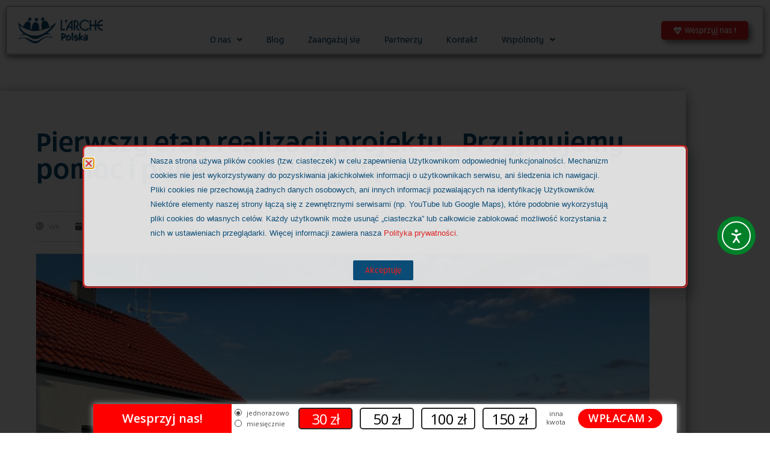

--- FILE ---
content_type: text/html; charset=UTF-8
request_url: https://www.larche.org.pl/pierwszy-etap-projektu-pfron-przyjmujemy-pomoc/
body_size: 34205
content:
<!doctype html>
<html lang="pl-PL">
<head>
	<meta charset="UTF-8">
	<meta name="viewport" content="width=device-width, initial-scale=1">
	<link rel="profile" href="https://gmpg.org/xfn/11">
	<meta name='robots' content='index, follow, max-image-preview:large, max-snippet:-1, max-video-preview:-1' />

	<!-- This site is optimized with the Yoast SEO Premium plugin v26.7 (Yoast SEO v26.7) - https://yoast.com/wordpress/plugins/seo/ -->
	<title>Pierwszy etap realizacji projektu &quot;Przyjmujemy pomoc i pomagamy innym (...)&quot; - L&#039;Arche Polska</title>
	<meta name="description" content="Za nami pierwszy z trzech etapów realizacji projektu PFRON &quot;Przyjmujemy pomoc i pomagamy innym (...)&quot; - przeczytaj co udało nam się osiągnąć." />
	<link rel="canonical" href="https://www.larche.org.pl/pierwszy-etap-projektu-pfron-przyjmujemy-pomoc/" />
	<meta property="og:locale" content="pl_PL" />
	<meta property="og:type" content="article" />
	<meta property="og:title" content="Pierwszy etap realizacji projektu &quot;Przyjmujemy pomoc i pomagamy innym (...)&quot;" />
	<meta property="og:description" content="Za nami pierwszy z trzech etapów realizacji projektu PFRON &quot;Przyjmujemy pomoc i pomagamy innym (...)&quot; - przeczytaj co udało nam się osiągnąć." />
	<meta property="og:url" content="https://www.larche.org.pl/pierwszy-etap-projektu-pfron-przyjmujemy-pomoc/" />
	<meta property="og:site_name" content="L&#039;Arche Polska" />
	<meta property="article:publisher" content="https://www.facebook.com/LARCHEPL/" />
	<meta property="article:published_time" content="2024-03-29T21:31:21+00:00" />
	<meta property="article:modified_time" content="2025-03-11T07:17:46+00:00" />
	<meta property="og:image" content="https://www.larche.org.pl/wp-content/uploads/2024/03/larche_gdynia_18-1024x682.png" />
	<meta property="og:image:width" content="1024" />
	<meta property="og:image:height" content="682" />
	<meta property="og:image:type" content="image/png" />
	<meta name="author" content="wk" />
	<meta name="twitter:label1" content="Napisane przez" />
	<meta name="twitter:data1" content="wk" />
	<meta name="twitter:label2" content="Szacowany czas czytania" />
	<meta name="twitter:data2" content="5 minut" />
	<script type="application/ld+json" class="yoast-schema-graph">{"@context":"https://schema.org","@graph":[{"@type":"Article","@id":"https://www.larche.org.pl/pierwszy-etap-projektu-pfron-przyjmujemy-pomoc/#article","isPartOf":{"@id":"https://www.larche.org.pl/pierwszy-etap-projektu-pfron-przyjmujemy-pomoc/"},"author":{"name":"wk","@id":"https://www.larche.org.pl/#/schema/person/3ac9d00ed696db1b86654a47fa33498b"},"headline":"Pierwszy etap realizacji projektu &#8222;Przyjmujemy pomoc i pomagamy innym (&#8230;)&#8221;","datePublished":"2024-03-29T21:31:21+00:00","dateModified":"2025-03-11T07:17:46+00:00","mainEntityOfPage":{"@id":"https://www.larche.org.pl/pierwszy-etap-projektu-pfron-przyjmujemy-pomoc/"},"wordCount":987,"publisher":{"@id":"https://www.larche.org.pl/#organization"},"image":{"@id":"https://www.larche.org.pl/pierwszy-etap-projektu-pfron-przyjmujemy-pomoc/#primaryimage"},"thumbnailUrl":"https://www.larche.org.pl/wp-content/uploads/2024/03/larche_gdynia_18.png","keywords":["Aktualności","Gdynia","PFRON","Poznań","Projekty"],"articleSection":["Gdynia","Poznań","Projekty"],"inLanguage":"pl-PL"},{"@type":"WebPage","@id":"https://www.larche.org.pl/pierwszy-etap-projektu-pfron-przyjmujemy-pomoc/","url":"https://www.larche.org.pl/pierwszy-etap-projektu-pfron-przyjmujemy-pomoc/","name":"Pierwszy etap realizacji projektu \"Przyjmujemy pomoc i pomagamy innym (...)\" - L&#039;Arche Polska","isPartOf":{"@id":"https://www.larche.org.pl/#website"},"primaryImageOfPage":{"@id":"https://www.larche.org.pl/pierwszy-etap-projektu-pfron-przyjmujemy-pomoc/#primaryimage"},"image":{"@id":"https://www.larche.org.pl/pierwszy-etap-projektu-pfron-przyjmujemy-pomoc/#primaryimage"},"thumbnailUrl":"https://www.larche.org.pl/wp-content/uploads/2024/03/larche_gdynia_18.png","datePublished":"2024-03-29T21:31:21+00:00","dateModified":"2025-03-11T07:17:46+00:00","description":"Za nami pierwszy z trzech etapów realizacji projektu PFRON \"Przyjmujemy pomoc i pomagamy innym (...)\" - przeczytaj co udało nam się osiągnąć.","breadcrumb":{"@id":"https://www.larche.org.pl/pierwszy-etap-projektu-pfron-przyjmujemy-pomoc/#breadcrumb"},"inLanguage":"pl-PL","potentialAction":[{"@type":"ReadAction","target":["https://www.larche.org.pl/pierwszy-etap-projektu-pfron-przyjmujemy-pomoc/"]}]},{"@type":"ImageObject","inLanguage":"pl-PL","@id":"https://www.larche.org.pl/pierwszy-etap-projektu-pfron-przyjmujemy-pomoc/#primaryimage","url":"https://www.larche.org.pl/wp-content/uploads/2024/03/larche_gdynia_18.png","contentUrl":"https://www.larche.org.pl/wp-content/uploads/2024/03/larche_gdynia_18.png","width":1802,"height":1200},{"@type":"BreadcrumbList","@id":"https://www.larche.org.pl/pierwszy-etap-projektu-pfron-przyjmujemy-pomoc/#breadcrumb","itemListElement":[{"@type":"ListItem","position":1,"name":"Strona główna","item":"https://www.larche.org.pl/"},{"@type":"ListItem","position":2,"name":"Pierwszy etap realizacji projektu &#8222;Przyjmujemy pomoc i pomagamy innym (&#8230;)&#8221;"}]},{"@type":"WebSite","@id":"https://www.larche.org.pl/#website","url":"https://www.larche.org.pl/","name":"L'Arche Polska","description":"strona internetowa fundacji","publisher":{"@id":"https://www.larche.org.pl/#organization"},"potentialAction":[{"@type":"SearchAction","target":{"@type":"EntryPoint","urlTemplate":"https://www.larche.org.pl/?s={search_term_string}"},"query-input":{"@type":"PropertyValueSpecification","valueRequired":true,"valueName":"search_term_string"}}],"inLanguage":"pl-PL"},{"@type":["Organization","Place","NGO"],"@id":"https://www.larche.org.pl/#organization","name":"Fundacja L'Arche","url":"https://www.larche.org.pl/","logo":{"@type":"ImageObject","inLanguage":"pl-PL","@id":"https://www.larche.org.pl/#/schema/logo/image/","url":"https://www.larche.org.pl/wp-content/uploads/2019/10/LArche_POLSKA_RGB_Blue_on_White.png","contentUrl":"https://www.larche.org.pl/wp-content/uploads/2019/10/LArche_POLSKA_RGB_Blue_on_White.png","width":537,"height":619,"caption":"Fundacja L'Arche"},"image":{"@id":"https://www.larche.org.pl/#/schema/logo/image/"},"sameAs":["https://www.facebook.com/LARCHEPL/","https://www.linkedin.com/company/fundacja-l-arche-l-arche-poland/","https://www.youtube.com/channel/UCMFccXUsUuEKKVmaAl-MAVQ"],"telephone":[],"taxID":"6761068380"},{"@type":"Person","@id":"https://www.larche.org.pl/#/schema/person/3ac9d00ed696db1b86654a47fa33498b","name":"wk","image":{"@type":"ImageObject","inLanguage":"pl-PL","@id":"https://www.larche.org.pl/#/schema/person/image/","url":"https://secure.gravatar.com/avatar/3add31ef262f4325080a339657c6882dacbb273e22ba16e1d603a5d2b6bfeca3?s=96&d=mm&r=g","contentUrl":"https://secure.gravatar.com/avatar/3add31ef262f4325080a339657c6882dacbb273e22ba16e1d603a5d2b6bfeca3?s=96&d=mm&r=g","caption":"wk"},"url":"https://www.larche.org.pl/author/waldemarkwasnik/"}]}</script>
	<!-- / Yoast SEO Premium plugin. -->


<link rel='dns-prefetch' href='//cdn.elementor.com' />
<link rel='dns-prefetch' href='//www.googletagmanager.com' />
<link rel="alternate" type="application/rss+xml" title="L&#039;Arche Polska &raquo; Kanał z wpisami" href="https://www.larche.org.pl/feed/" />
<link rel="alternate" type="application/rss+xml" title="L&#039;Arche Polska &raquo; Kanał z komentarzami" href="https://www.larche.org.pl/comments/feed/" />
<link rel="alternate" title="oEmbed (JSON)" type="application/json+oembed" href="https://www.larche.org.pl/wp-json/oembed/1.0/embed?url=https%3A%2F%2Fwww.larche.org.pl%2Fpierwszy-etap-projektu-pfron-przyjmujemy-pomoc%2F&#038;lang=pl" />
<link rel="alternate" title="oEmbed (XML)" type="text/xml+oembed" href="https://www.larche.org.pl/wp-json/oembed/1.0/embed?url=https%3A%2F%2Fwww.larche.org.pl%2Fpierwszy-etap-projektu-pfron-przyjmujemy-pomoc%2F&#038;format=xml&#038;lang=pl" />
<link rel="stylesheet" type="text/css" href="https://use.typekit.net/zsa0uau.css"><style id='wp-img-auto-sizes-contain-inline-css'>
img:is([sizes=auto i],[sizes^="auto," i]){contain-intrinsic-size:3000px 1500px}
/*# sourceURL=wp-img-auto-sizes-contain-inline-css */
</style>
<style id='wp-emoji-styles-inline-css'>

	img.wp-smiley, img.emoji {
		display: inline !important;
		border: none !important;
		box-shadow: none !important;
		height: 1em !important;
		width: 1em !important;
		margin: 0 0.07em !important;
		vertical-align: -0.1em !important;
		background: none !important;
		padding: 0 !important;
	}
/*# sourceURL=wp-emoji-styles-inline-css */
</style>
<style id='global-styles-inline-css'>
:root{--wp--preset--aspect-ratio--square: 1;--wp--preset--aspect-ratio--4-3: 4/3;--wp--preset--aspect-ratio--3-4: 3/4;--wp--preset--aspect-ratio--3-2: 3/2;--wp--preset--aspect-ratio--2-3: 2/3;--wp--preset--aspect-ratio--16-9: 16/9;--wp--preset--aspect-ratio--9-16: 9/16;--wp--preset--color--black: #000000;--wp--preset--color--cyan-bluish-gray: #abb8c3;--wp--preset--color--white: #ffffff;--wp--preset--color--pale-pink: #f78da7;--wp--preset--color--vivid-red: #cf2e2e;--wp--preset--color--luminous-vivid-orange: #ff6900;--wp--preset--color--luminous-vivid-amber: #fcb900;--wp--preset--color--light-green-cyan: #7bdcb5;--wp--preset--color--vivid-green-cyan: #00d084;--wp--preset--color--pale-cyan-blue: #8ed1fc;--wp--preset--color--vivid-cyan-blue: #0693e3;--wp--preset--color--vivid-purple: #9b51e0;--wp--preset--gradient--vivid-cyan-blue-to-vivid-purple: linear-gradient(135deg,rgb(6,147,227) 0%,rgb(155,81,224) 100%);--wp--preset--gradient--light-green-cyan-to-vivid-green-cyan: linear-gradient(135deg,rgb(122,220,180) 0%,rgb(0,208,130) 100%);--wp--preset--gradient--luminous-vivid-amber-to-luminous-vivid-orange: linear-gradient(135deg,rgb(252,185,0) 0%,rgb(255,105,0) 100%);--wp--preset--gradient--luminous-vivid-orange-to-vivid-red: linear-gradient(135deg,rgb(255,105,0) 0%,rgb(207,46,46) 100%);--wp--preset--gradient--very-light-gray-to-cyan-bluish-gray: linear-gradient(135deg,rgb(238,238,238) 0%,rgb(169,184,195) 100%);--wp--preset--gradient--cool-to-warm-spectrum: linear-gradient(135deg,rgb(74,234,220) 0%,rgb(151,120,209) 20%,rgb(207,42,186) 40%,rgb(238,44,130) 60%,rgb(251,105,98) 80%,rgb(254,248,76) 100%);--wp--preset--gradient--blush-light-purple: linear-gradient(135deg,rgb(255,206,236) 0%,rgb(152,150,240) 100%);--wp--preset--gradient--blush-bordeaux: linear-gradient(135deg,rgb(254,205,165) 0%,rgb(254,45,45) 50%,rgb(107,0,62) 100%);--wp--preset--gradient--luminous-dusk: linear-gradient(135deg,rgb(255,203,112) 0%,rgb(199,81,192) 50%,rgb(65,88,208) 100%);--wp--preset--gradient--pale-ocean: linear-gradient(135deg,rgb(255,245,203) 0%,rgb(182,227,212) 50%,rgb(51,167,181) 100%);--wp--preset--gradient--electric-grass: linear-gradient(135deg,rgb(202,248,128) 0%,rgb(113,206,126) 100%);--wp--preset--gradient--midnight: linear-gradient(135deg,rgb(2,3,129) 0%,rgb(40,116,252) 100%);--wp--preset--font-size--small: 13px;--wp--preset--font-size--medium: 20px;--wp--preset--font-size--large: 36px;--wp--preset--font-size--x-large: 42px;--wp--preset--spacing--20: 0.44rem;--wp--preset--spacing--30: 0.67rem;--wp--preset--spacing--40: 1rem;--wp--preset--spacing--50: 1.5rem;--wp--preset--spacing--60: 2.25rem;--wp--preset--spacing--70: 3.38rem;--wp--preset--spacing--80: 5.06rem;--wp--preset--shadow--natural: 6px 6px 9px rgba(0, 0, 0, 0.2);--wp--preset--shadow--deep: 12px 12px 50px rgba(0, 0, 0, 0.4);--wp--preset--shadow--sharp: 6px 6px 0px rgba(0, 0, 0, 0.2);--wp--preset--shadow--outlined: 6px 6px 0px -3px rgb(255, 255, 255), 6px 6px rgb(0, 0, 0);--wp--preset--shadow--crisp: 6px 6px 0px rgb(0, 0, 0);}:root { --wp--style--global--content-size: 800px;--wp--style--global--wide-size: 1200px; }:where(body) { margin: 0; }.wp-site-blocks > .alignleft { float: left; margin-right: 2em; }.wp-site-blocks > .alignright { float: right; margin-left: 2em; }.wp-site-blocks > .aligncenter { justify-content: center; margin-left: auto; margin-right: auto; }:where(.wp-site-blocks) > * { margin-block-start: 24px; margin-block-end: 0; }:where(.wp-site-blocks) > :first-child { margin-block-start: 0; }:where(.wp-site-blocks) > :last-child { margin-block-end: 0; }:root { --wp--style--block-gap: 24px; }:root :where(.is-layout-flow) > :first-child{margin-block-start: 0;}:root :where(.is-layout-flow) > :last-child{margin-block-end: 0;}:root :where(.is-layout-flow) > *{margin-block-start: 24px;margin-block-end: 0;}:root :where(.is-layout-constrained) > :first-child{margin-block-start: 0;}:root :where(.is-layout-constrained) > :last-child{margin-block-end: 0;}:root :where(.is-layout-constrained) > *{margin-block-start: 24px;margin-block-end: 0;}:root :where(.is-layout-flex){gap: 24px;}:root :where(.is-layout-grid){gap: 24px;}.is-layout-flow > .alignleft{float: left;margin-inline-start: 0;margin-inline-end: 2em;}.is-layout-flow > .alignright{float: right;margin-inline-start: 2em;margin-inline-end: 0;}.is-layout-flow > .aligncenter{margin-left: auto !important;margin-right: auto !important;}.is-layout-constrained > .alignleft{float: left;margin-inline-start: 0;margin-inline-end: 2em;}.is-layout-constrained > .alignright{float: right;margin-inline-start: 2em;margin-inline-end: 0;}.is-layout-constrained > .aligncenter{margin-left: auto !important;margin-right: auto !important;}.is-layout-constrained > :where(:not(.alignleft):not(.alignright):not(.alignfull)){max-width: var(--wp--style--global--content-size);margin-left: auto !important;margin-right: auto !important;}.is-layout-constrained > .alignwide{max-width: var(--wp--style--global--wide-size);}body .is-layout-flex{display: flex;}.is-layout-flex{flex-wrap: wrap;align-items: center;}.is-layout-flex > :is(*, div){margin: 0;}body .is-layout-grid{display: grid;}.is-layout-grid > :is(*, div){margin: 0;}body{padding-top: 0px;padding-right: 0px;padding-bottom: 0px;padding-left: 0px;}a:where(:not(.wp-element-button)){text-decoration: underline;}:root :where(.wp-element-button, .wp-block-button__link){background-color: #32373c;border-width: 0;color: #fff;font-family: inherit;font-size: inherit;font-style: inherit;font-weight: inherit;letter-spacing: inherit;line-height: inherit;padding-top: calc(0.667em + 2px);padding-right: calc(1.333em + 2px);padding-bottom: calc(0.667em + 2px);padding-left: calc(1.333em + 2px);text-decoration: none;text-transform: inherit;}.has-black-color{color: var(--wp--preset--color--black) !important;}.has-cyan-bluish-gray-color{color: var(--wp--preset--color--cyan-bluish-gray) !important;}.has-white-color{color: var(--wp--preset--color--white) !important;}.has-pale-pink-color{color: var(--wp--preset--color--pale-pink) !important;}.has-vivid-red-color{color: var(--wp--preset--color--vivid-red) !important;}.has-luminous-vivid-orange-color{color: var(--wp--preset--color--luminous-vivid-orange) !important;}.has-luminous-vivid-amber-color{color: var(--wp--preset--color--luminous-vivid-amber) !important;}.has-light-green-cyan-color{color: var(--wp--preset--color--light-green-cyan) !important;}.has-vivid-green-cyan-color{color: var(--wp--preset--color--vivid-green-cyan) !important;}.has-pale-cyan-blue-color{color: var(--wp--preset--color--pale-cyan-blue) !important;}.has-vivid-cyan-blue-color{color: var(--wp--preset--color--vivid-cyan-blue) !important;}.has-vivid-purple-color{color: var(--wp--preset--color--vivid-purple) !important;}.has-black-background-color{background-color: var(--wp--preset--color--black) !important;}.has-cyan-bluish-gray-background-color{background-color: var(--wp--preset--color--cyan-bluish-gray) !important;}.has-white-background-color{background-color: var(--wp--preset--color--white) !important;}.has-pale-pink-background-color{background-color: var(--wp--preset--color--pale-pink) !important;}.has-vivid-red-background-color{background-color: var(--wp--preset--color--vivid-red) !important;}.has-luminous-vivid-orange-background-color{background-color: var(--wp--preset--color--luminous-vivid-orange) !important;}.has-luminous-vivid-amber-background-color{background-color: var(--wp--preset--color--luminous-vivid-amber) !important;}.has-light-green-cyan-background-color{background-color: var(--wp--preset--color--light-green-cyan) !important;}.has-vivid-green-cyan-background-color{background-color: var(--wp--preset--color--vivid-green-cyan) !important;}.has-pale-cyan-blue-background-color{background-color: var(--wp--preset--color--pale-cyan-blue) !important;}.has-vivid-cyan-blue-background-color{background-color: var(--wp--preset--color--vivid-cyan-blue) !important;}.has-vivid-purple-background-color{background-color: var(--wp--preset--color--vivid-purple) !important;}.has-black-border-color{border-color: var(--wp--preset--color--black) !important;}.has-cyan-bluish-gray-border-color{border-color: var(--wp--preset--color--cyan-bluish-gray) !important;}.has-white-border-color{border-color: var(--wp--preset--color--white) !important;}.has-pale-pink-border-color{border-color: var(--wp--preset--color--pale-pink) !important;}.has-vivid-red-border-color{border-color: var(--wp--preset--color--vivid-red) !important;}.has-luminous-vivid-orange-border-color{border-color: var(--wp--preset--color--luminous-vivid-orange) !important;}.has-luminous-vivid-amber-border-color{border-color: var(--wp--preset--color--luminous-vivid-amber) !important;}.has-light-green-cyan-border-color{border-color: var(--wp--preset--color--light-green-cyan) !important;}.has-vivid-green-cyan-border-color{border-color: var(--wp--preset--color--vivid-green-cyan) !important;}.has-pale-cyan-blue-border-color{border-color: var(--wp--preset--color--pale-cyan-blue) !important;}.has-vivid-cyan-blue-border-color{border-color: var(--wp--preset--color--vivid-cyan-blue) !important;}.has-vivid-purple-border-color{border-color: var(--wp--preset--color--vivid-purple) !important;}.has-vivid-cyan-blue-to-vivid-purple-gradient-background{background: var(--wp--preset--gradient--vivid-cyan-blue-to-vivid-purple) !important;}.has-light-green-cyan-to-vivid-green-cyan-gradient-background{background: var(--wp--preset--gradient--light-green-cyan-to-vivid-green-cyan) !important;}.has-luminous-vivid-amber-to-luminous-vivid-orange-gradient-background{background: var(--wp--preset--gradient--luminous-vivid-amber-to-luminous-vivid-orange) !important;}.has-luminous-vivid-orange-to-vivid-red-gradient-background{background: var(--wp--preset--gradient--luminous-vivid-orange-to-vivid-red) !important;}.has-very-light-gray-to-cyan-bluish-gray-gradient-background{background: var(--wp--preset--gradient--very-light-gray-to-cyan-bluish-gray) !important;}.has-cool-to-warm-spectrum-gradient-background{background: var(--wp--preset--gradient--cool-to-warm-spectrum) !important;}.has-blush-light-purple-gradient-background{background: var(--wp--preset--gradient--blush-light-purple) !important;}.has-blush-bordeaux-gradient-background{background: var(--wp--preset--gradient--blush-bordeaux) !important;}.has-luminous-dusk-gradient-background{background: var(--wp--preset--gradient--luminous-dusk) !important;}.has-pale-ocean-gradient-background{background: var(--wp--preset--gradient--pale-ocean) !important;}.has-electric-grass-gradient-background{background: var(--wp--preset--gradient--electric-grass) !important;}.has-midnight-gradient-background{background: var(--wp--preset--gradient--midnight) !important;}.has-small-font-size{font-size: var(--wp--preset--font-size--small) !important;}.has-medium-font-size{font-size: var(--wp--preset--font-size--medium) !important;}.has-large-font-size{font-size: var(--wp--preset--font-size--large) !important;}.has-x-large-font-size{font-size: var(--wp--preset--font-size--x-large) !important;}
:root :where(.wp-block-pullquote){font-size: 1.5em;line-height: 1.6;}
/*# sourceURL=global-styles-inline-css */
</style>
<link rel='stylesheet' id='ea11y-widget-fonts-css' href='https://www.larche.org.pl/wp-content/plugins/pojo-accessibility/assets/build/fonts.css?ver=4.0.0' media='all' />
<link rel='stylesheet' id='ea11y-skip-link-css' href='https://www.larche.org.pl/wp-content/plugins/pojo-accessibility/assets/build/skip-link.css?ver=4.0.0' media='all' />
<link rel='stylesheet' id='hello-elementor-css' href='https://www.larche.org.pl/wp-content/themes/hello-elementor/assets/css/reset.css?ver=3.4.5' media='all' />
<link rel='stylesheet' id='hello-elementor-theme-style-css' href='https://www.larche.org.pl/wp-content/themes/hello-elementor/assets/css/theme.css?ver=3.4.5' media='all' />
<link rel='stylesheet' id='hello-elementor-header-footer-css' href='https://www.larche.org.pl/wp-content/themes/hello-elementor/assets/css/header-footer.css?ver=3.4.5' media='all' />
<link rel='stylesheet' id='elementor-frontend-css' href='https://www.larche.org.pl/wp-content/uploads/elementor/css/custom-frontend.min.css?ver=1770063537' media='all' />
<link rel='stylesheet' id='widget-image-css' href='https://www.larche.org.pl/wp-content/plugins/elementor/assets/css/widget-image.min.css?ver=3.34.2' media='all' />
<link rel='stylesheet' id='widget-nav-menu-css' href='https://www.larche.org.pl/wp-content/uploads/elementor/css/custom-pro-widget-nav-menu.min.css?ver=1770063538' media='all' />
<link rel='stylesheet' id='e-sticky-css' href='https://www.larche.org.pl/wp-content/plugins/elementor-pro/assets/css/modules/sticky.min.css?ver=3.34.1' media='all' />
<link rel='stylesheet' id='widget-social-icons-css' href='https://www.larche.org.pl/wp-content/plugins/elementor/assets/css/widget-social-icons.min.css?ver=3.34.2' media='all' />
<link rel='stylesheet' id='e-apple-webkit-css' href='https://www.larche.org.pl/wp-content/uploads/elementor/css/custom-apple-webkit.min.css?ver=1770063537' media='all' />
<link rel='stylesheet' id='widget-search-form-css' href='https://www.larche.org.pl/wp-content/plugins/elementor-pro/assets/css/widget-search-form.min.css?ver=3.34.1' media='all' />
<link rel='stylesheet' id='elementor-icons-shared-0-css' href='https://www.larche.org.pl/wp-content/plugins/elementor/assets/lib/font-awesome/css/fontawesome.min.css?ver=5.15.3' media='all' />
<link rel='stylesheet' id='elementor-icons-fa-solid-css' href='https://www.larche.org.pl/wp-content/plugins/elementor/assets/lib/font-awesome/css/solid.min.css?ver=5.15.3' media='all' />
<link rel='stylesheet' id='widget-heading-css' href='https://www.larche.org.pl/wp-content/plugins/elementor/assets/css/widget-heading.min.css?ver=3.34.2' media='all' />
<link rel='stylesheet' id='widget-post-info-css' href='https://www.larche.org.pl/wp-content/plugins/elementor-pro/assets/css/widget-post-info.min.css?ver=3.34.1' media='all' />
<link rel='stylesheet' id='widget-icon-list-css' href='https://www.larche.org.pl/wp-content/uploads/elementor/css/custom-widget-icon-list.min.css?ver=1770063537' media='all' />
<link rel='stylesheet' id='elementor-icons-fa-regular-css' href='https://www.larche.org.pl/wp-content/plugins/elementor/assets/lib/font-awesome/css/regular.min.css?ver=5.15.3' media='all' />
<link rel='stylesheet' id='widget-share-buttons-css' href='https://www.larche.org.pl/wp-content/plugins/elementor-pro/assets/css/widget-share-buttons.min.css?ver=3.34.1' media='all' />
<link rel='stylesheet' id='elementor-icons-fa-brands-css' href='https://www.larche.org.pl/wp-content/plugins/elementor/assets/lib/font-awesome/css/brands.min.css?ver=5.15.3' media='all' />
<link rel='stylesheet' id='widget-post-navigation-css' href='https://www.larche.org.pl/wp-content/plugins/elementor-pro/assets/css/widget-post-navigation.min.css?ver=3.34.1' media='all' />
<link rel='stylesheet' id='widget-divider-css' href='https://www.larche.org.pl/wp-content/plugins/elementor/assets/css/widget-divider.min.css?ver=3.34.2' media='all' />
<link rel='stylesheet' id='widget-image-box-css' href='https://www.larche.org.pl/wp-content/uploads/elementor/css/custom-widget-image-box.min.css?ver=1770063537' media='all' />
<link rel='stylesheet' id='e-popup-css' href='https://www.larche.org.pl/wp-content/plugins/elementor-pro/assets/css/conditionals/popup.min.css?ver=3.34.1' media='all' />
<link rel='stylesheet' id='elementor-icons-css' href='https://www.larche.org.pl/wp-content/plugins/elementor/assets/lib/eicons/css/elementor-icons.min.css?ver=5.46.0' media='all' />
<link rel='stylesheet' id='elementor-post-24246-css' href='https://www.larche.org.pl/wp-content/uploads/elementor/css/post-24246.css?ver=1770063538' media='all' />
<link rel='stylesheet' id='namogo-icons-css' href='https://www.larche.org.pl/wp-content/plugins/elementor-extras/assets/lib/nicons/css/nicons.css?ver=2.2.52' media='all' />
<link rel='stylesheet' id='elementor-extras-frontend-css' href='https://www.larche.org.pl/wp-content/plugins/elementor-extras/assets/css/frontend.min.css?ver=2.2.52' media='all' />
<link rel='stylesheet' id='widget-spacer-css' href='https://www.larche.org.pl/wp-content/plugins/elementor/assets/css/widget-spacer.min.css?ver=3.34.2' media='all' />
<link rel='stylesheet' id='e-animation-grow-css' href='https://www.larche.org.pl/wp-content/plugins/elementor/assets/lib/animations/styles/e-animation-grow.min.css?ver=3.34.2' media='all' />
<link rel='stylesheet' id='swiper-css' href='https://www.larche.org.pl/wp-content/plugins/elementor/assets/lib/swiper/v8/css/swiper.min.css?ver=8.4.5' media='all' />
<link rel='stylesheet' id='e-swiper-css' href='https://www.larche.org.pl/wp-content/plugins/elementor/assets/css/conditionals/e-swiper.min.css?ver=3.34.2' media='all' />
<link rel='stylesheet' id='widget-gallery-css' href='https://www.larche.org.pl/wp-content/plugins/elementor-pro/assets/css/widget-gallery.min.css?ver=3.34.1' media='all' />
<link rel='stylesheet' id='elementor-gallery-css' href='https://www.larche.org.pl/wp-content/plugins/elementor/assets/lib/e-gallery/css/e-gallery.min.css?ver=1.2.0' media='all' />
<link rel='stylesheet' id='e-transitions-css' href='https://www.larche.org.pl/wp-content/plugins/elementor-pro/assets/css/conditionals/transitions.min.css?ver=3.34.1' media='all' />
<link rel='stylesheet' id='elementor-post-41665-css' href='https://www.larche.org.pl/wp-content/uploads/elementor/css/post-41665.css?ver=1770063574' media='all' />
<link rel='stylesheet' id='elementor-post-25823-css' href='https://www.larche.org.pl/wp-content/uploads/elementor/css/post-25823.css?ver=1770063574' media='all' />
<link rel='stylesheet' id='elementor-post-25832-css' href='https://www.larche.org.pl/wp-content/uploads/elementor/css/post-25832.css?ver=1770063574' media='all' />
<link rel='stylesheet' id='elementor-post-26056-css' href='https://www.larche.org.pl/wp-content/uploads/elementor/css/post-26056.css?ver=1770063574' media='all' />
<link rel='stylesheet' id='elementor-post-25953-css' href='https://www.larche.org.pl/wp-content/uploads/elementor/css/post-25953.css?ver=1770063539' media='all' />
<link rel='stylesheet' id='elementor-post-25736-css' href='https://www.larche.org.pl/wp-content/uploads/elementor/css/post-25736.css?ver=1770063539' media='all' />
<link rel='stylesheet' id='elementor-post-24453-css' href='https://www.larche.org.pl/wp-content/uploads/elementor/css/post-24453.css?ver=1770063539' media='all' />
<link rel='stylesheet' id='hello-elementor-child-style-css' href='https://www.larche.org.pl/wp-content/themes/hello-theme-child-master/style.css?ver=1.0.0' media='all' />
<link rel='stylesheet' id='elementor-gf-local-montserrat-css' href='https://www.larche.org.pl/wp-content/uploads/elementor/google-fonts/css/montserrat.css?ver=1742720005' media='all' />
<link rel='stylesheet' id='elementor-gf-local-robotocondensed-css' href='https://www.larche.org.pl/wp-content/uploads/elementor/google-fonts/css/robotocondensed.css?ver=1742720016' media='all' />
<link rel='stylesheet' id='elementor-gf-local-roboto-css' href='https://www.larche.org.pl/wp-content/uploads/elementor/google-fonts/css/roboto.css?ver=1742720244' media='all' />
<script src="https://www.larche.org.pl/wp-includes/js/jquery/jquery.min.js?ver=3.7.1" id="jquery-core-js"></script>
<script src="https://www.larche.org.pl/wp-includes/js/jquery/jquery-migrate.min.js?ver=3.4.1" id="jquery-migrate-js"></script>

<!-- Fragment znacznika Google (gtag.js) dodany przez Site Kit -->
<!-- Fragment Google Analytics dodany przez Site Kit -->
<script src="https://www.googletagmanager.com/gtag/js?id=GT-PZQ99T9" id="google_gtagjs-js" async></script>
<script id="google_gtagjs-js-after">
window.dataLayer = window.dataLayer || [];function gtag(){dataLayer.push(arguments);}
gtag("set","linker",{"domains":["www.larche.org.pl"]});
gtag("js", new Date());
gtag("set", "developer_id.dZTNiMT", true);
gtag("config", "GT-PZQ99T9", {"googlesitekit_post_type":"post"});
 window._googlesitekit = window._googlesitekit || {}; window._googlesitekit.throttledEvents = []; window._googlesitekit.gtagEvent = (name, data) => { var key = JSON.stringify( { name, data } ); if ( !! window._googlesitekit.throttledEvents[ key ] ) { return; } window._googlesitekit.throttledEvents[ key ] = true; setTimeout( () => { delete window._googlesitekit.throttledEvents[ key ]; }, 5 ); gtag( "event", name, { ...data, event_source: "site-kit" } ); }; 
//# sourceURL=google_gtagjs-js-after
</script>
<link rel="https://api.w.org/" href="https://www.larche.org.pl/wp-json/" /><link rel="alternate" title="JSON" type="application/json" href="https://www.larche.org.pl/wp-json/wp/v2/posts/41665" /><meta name="generator" content="Site Kit by Google 1.170.0" /><!-- Google tag (gtag.js) -->
<script async src="https://www.googletagmanager.com/gtag/js?id=G-VNCF6FFX8L"></script>
<script>
  window.dataLayer = window.dataLayer || [];
  function gtag(){dataLayer.push(arguments);}
  gtag('js', new Date());

  gtag('config', 'G-VNCF6FFX8L');
</script>
<!-- Meta Pixel Code -->
<script>
!function(f,b,e,v,n,t,s)
{if(f.fbq)return;n=f.fbq=function(){n.callMethod?
n.callMethod.apply(n,arguments):n.queue.push(arguments)};
if(!f._fbq)f._fbq=n;n.push=n;n.loaded=!0;n.version='2.0';
n.queue=[];t=b.createElement(e);t.async=!0;
t.src=v;s=b.getElementsByTagName(e)[0];
s.parentNode.insertBefore(t,s)}(window, document,'script',
'https://connect.facebook.net/en_US/fbevents.js');
fbq('init', '1323584458155626');
fbq('track', 'PageView');
</script>
<noscript><img height="1" width="1" style="display:none"
src="https://www.facebook.com/tr?id=1323584458155626&ev=PageView&noscript=1"
/></noscript>
<!-- End Meta Pixel Code -->
<meta property="fb:app_id" content="588513071860999" />			<style>
				.e-con.e-parent:nth-of-type(n+4):not(.e-lazyloaded):not(.e-no-lazyload),
				.e-con.e-parent:nth-of-type(n+4):not(.e-lazyloaded):not(.e-no-lazyload) * {
					background-image: none !important;
				}
				@media screen and (max-height: 1024px) {
					.e-con.e-parent:nth-of-type(n+3):not(.e-lazyloaded):not(.e-no-lazyload),
					.e-con.e-parent:nth-of-type(n+3):not(.e-lazyloaded):not(.e-no-lazyload) * {
						background-image: none !important;
					}
				}
				@media screen and (max-height: 640px) {
					.e-con.e-parent:nth-of-type(n+2):not(.e-lazyloaded):not(.e-no-lazyload),
					.e-con.e-parent:nth-of-type(n+2):not(.e-lazyloaded):not(.e-no-lazyload) * {
						background-image: none !important;
					}
				}
			</style>
			<link rel="icon" href="https://www.larche.org.pl/wp-content/uploads/2017/03/cropped-LogoLArche668-32x32.png" sizes="32x32" />
<link rel="icon" href="https://www.larche.org.pl/wp-content/uploads/2017/03/cropped-LogoLArche668-192x192.png" sizes="192x192" />
<link rel="apple-touch-icon" href="https://www.larche.org.pl/wp-content/uploads/2017/03/cropped-LogoLArche668-180x180.png" />
<meta name="msapplication-TileImage" content="https://www.larche.org.pl/wp-content/uploads/2017/03/cropped-LogoLArche668-270x270.png" />
		<style id="wp-custom-css">
			nav .sub-menu{ opacity:1 !important; }
		</style>
		</head>
<body data-rsssl=1 class="wp-singular post-template-default single single-post postid-41665 single-format-standard wp-embed-responsive wp-theme-hello-elementor wp-child-theme-hello-theme-child-master ally-default hello-elementor-default elementor-default elementor-kit-24246 elementor-page elementor-page-41665 elementor-page-26056">

		<script>
			const onSkipLinkClick = () => {
				const htmlElement = document.querySelector('html');

				htmlElement.style['scroll-behavior'] = 'smooth';

				setTimeout( () => htmlElement.style['scroll-behavior'] = null, 1000 );
			}
			document.addEventListener("DOMContentLoaded", () => {
				if (!document.querySelector('#content')) {
					document.querySelector('.ea11y-skip-to-content-link').remove();
				}
			});
		</script>
		<nav aria-label="Skip to content navigation">
			<a class="ea11y-skip-to-content-link"
				href="#content"
				tabindex="-1"
				onclick="onSkipLinkClick()"
			>
				Przejdź do treści
				<svg width="24" height="24" viewBox="0 0 24 24" fill="none" role="presentation">
					<path d="M18 6V12C18 12.7956 17.6839 13.5587 17.1213 14.1213C16.5587 14.6839 15.7956 15 15 15H5M5 15L9 11M5 15L9 19"
								stroke="black"
								stroke-width="1.5"
								stroke-linecap="round"
								stroke-linejoin="round"
					/>
				</svg>
			</a>
			<div class="ea11y-skip-to-content-backdrop"></div>
		</nav>

		

		<header data-elementor-type="header" data-elementor-id="25823" class="elementor elementor-25823 elementor-location-header" data-elementor-post-type="elementor_library">
					<section class="elementor-section elementor-top-section elementor-element elementor-element-cfac8b9 elementor-section-full_width elementor-section-height-default elementor-section-height-default" data-id="cfac8b9" data-element_type="section" data-settings="{&quot;background_background&quot;:&quot;classic&quot;,&quot;sticky&quot;:&quot;top&quot;,&quot;sticky_on&quot;:[&quot;desktop&quot;,&quot;tablet&quot;],&quot;sticky_offset&quot;:10,&quot;sticky_effects_offset&quot;:5,&quot;animation&quot;:&quot;none&quot;,&quot;background_image&quot;:{&quot;url&quot;:&quot;&quot;,&quot;id&quot;:&quot;&quot;,&quot;size&quot;:&quot;&quot;},&quot;background_image_laptop&quot;:{&quot;url&quot;:&quot;&quot;,&quot;id&quot;:&quot;&quot;,&quot;size&quot;:&quot;&quot;},&quot;background_image_tablet_extra&quot;:{&quot;url&quot;:&quot;&quot;,&quot;id&quot;:&quot;&quot;,&quot;size&quot;:&quot;&quot;},&quot;background_image_tablet&quot;:{&quot;url&quot;:&quot;&quot;,&quot;id&quot;:&quot;&quot;,&quot;size&quot;:&quot;&quot;},&quot;background_image_mobile&quot;:{&quot;url&quot;:&quot;&quot;,&quot;id&quot;:&quot;&quot;,&quot;size&quot;:&quot;&quot;},&quot;sticky_anchor_link_offset&quot;:0}">
						<div class="elementor-container elementor-column-gap-no">
					<div class="elementor-column elementor-col-33 elementor-top-column elementor-element elementor-element-1d11125" data-id="1d11125" data-element_type="column">
			<div class="elementor-widget-wrap elementor-element-populated">
						<div class="elementor-element elementor-element-9197182 elementor-widget elementor-widget-image" data-id="9197182" data-element_type="widget" data-widget_type="image.default">
				<div class="elementor-widget-container">
																<a href="https://www.larche.org.pl/">
							<img fetchpriority="high" width="2284" height="1001" src="https://www.larche.org.pl/wp-content/uploads/2020/08/Polska_TEAL_on_WHITE_72dpi.png" class="attachment-full size-full wp-image-36760" alt="" srcset="https://www.larche.org.pl/wp-content/uploads/2020/08/Polska_TEAL_on_WHITE_72dpi.png 2284w, https://www.larche.org.pl/wp-content/uploads/2020/08/Polska_TEAL_on_WHITE_72dpi-300x131.png 300w, https://www.larche.org.pl/wp-content/uploads/2020/08/Polska_TEAL_on_WHITE_72dpi-1024x449.png 1024w, https://www.larche.org.pl/wp-content/uploads/2020/08/Polska_TEAL_on_WHITE_72dpi-768x337.png 768w, https://www.larche.org.pl/wp-content/uploads/2020/08/Polska_TEAL_on_WHITE_72dpi-1536x673.png 1536w, https://www.larche.org.pl/wp-content/uploads/2020/08/Polska_TEAL_on_WHITE_72dpi-2048x898.png 2048w" sizes="(max-width: 2284px) 100vw, 2284px" />								</a>
															</div>
				</div>
					</div>
		</div>
				<div class="elementor-column elementor-col-33 elementor-top-column elementor-element elementor-element-1f721da" data-id="1f721da" data-element_type="column">
			<div class="elementor-widget-wrap elementor-element-populated">
						<div class="elementor-element elementor-element-1eb2768 elementor-nav-menu__align-center elementor-nav-menu--dropdown-mobile elementor-widget__width-auto elementor-nav-menu__text-align-aside elementor-nav-menu--toggle elementor-nav-menu--burger elementor-widget elementor-widget-nav-menu" data-id="1eb2768" data-element_type="widget" data-settings="{&quot;submenu_icon&quot;:{&quot;value&quot;:&quot;&lt;i class=\&quot;fas fa-angle-down\&quot; aria-hidden=\&quot;true\&quot;&gt;&lt;\/i&gt;&quot;,&quot;library&quot;:&quot;fa-solid&quot;},&quot;layout&quot;:&quot;horizontal&quot;,&quot;toggle&quot;:&quot;burger&quot;}" data-widget_type="nav-menu.default">
				<div class="elementor-widget-container">
								<nav aria-label="Menu" class="elementor-nav-menu--main elementor-nav-menu__container elementor-nav-menu--layout-horizontal e--pointer-underline e--animation-fade">
				<ul id="menu-1-1eb2768" class="elementor-nav-menu"><li class="menu-item menu-item-type-post_type menu-item-object-page menu-item-has-children menu-item-31991"><a href="https://www.larche.org.pl/o-nas/" class="elementor-item">O nas</a>
<ul class="sub-menu elementor-nav-menu--dropdown">
	<li class="menu-item menu-item-type-post_type menu-item-object-page menu-item-27820"><a href="https://www.larche.org.pl/o-nas/" class="elementor-sub-item">W skrócie</a></li>
	<li class="menu-item menu-item-type-post_type menu-item-object-page menu-item-27748"><a href="https://www.larche.org.pl/portrety/" class="elementor-sub-item">Portrety ludzi (nie)zwykłych</a></li>
	<li class="menu-item menu-item-type-post_type menu-item-object-page menu-item-27821"><a href="https://www.larche.org.pl/o-nas/fundacja/" class="elementor-sub-item">Fundacja L’Arche w Polsce</a></li>
	<li class="menu-item menu-item-type-post_type menu-item-object-page menu-item-45970"><a href="https://www.larche.org.pl/o-nas/wymiar-duchowy/" class="elementor-sub-item">Duchowość w L&#8217;Arche</a></li>
	<li class="menu-item menu-item-type-post_type menu-item-object-page menu-item-27822"><a href="https://www.larche.org.pl/o-nas/wspolnoty/" class="elementor-sub-item">Wspólnoty</a></li>
	<li class="menu-item menu-item-type-post_type menu-item-object-page menu-item-27823"><a href="https://www.larche.org.pl/o-nas/projekty/" class="elementor-sub-item">Realizowane projekty</a></li>
	<li class="menu-item menu-item-type-post_type menu-item-object-page menu-item-27824"><a href="https://www.larche.org.pl/o-nas/federacja/" class="elementor-sub-item">Federacja wspólnot L’Arche</a></li>
	<li class="menu-item menu-item-type-post_type menu-item-object-page menu-item-27826"><a href="https://www.larche.org.pl/o-nas/jean-vanier/" class="elementor-sub-item">Jean Vanier</a></li>
	<li class="menu-item menu-item-type-post_type menu-item-object-page menu-item-27827"><a href="https://www.larche.org.pl/o-nas/faq/" class="elementor-sub-item">Często zadawane pytania</a></li>
	<li class="menu-item menu-item-type-post_type menu-item-object-page menu-item-27830"><a href="https://www.larche.org.pl/o-nas/fundacja-larche-w-polsce-dokumenty-oficjalne-i-raporty/" class="elementor-sub-item">Dokumenty oficjalne i raporty</a></li>
</ul>
</li>
<li class="menu-item menu-item-type-post_type menu-item-object-page menu-item-29890"><a href="https://www.larche.org.pl/blog/" class="elementor-item">Blog</a></li>
<li class="menu-item menu-item-type-post_type menu-item-object-page menu-item-25231"><a href="https://www.larche.org.pl/dolacz-do-nas/" class="elementor-item">Zaangażuj się</a></li>
<li class="menu-item menu-item-type-post_type menu-item-object-page menu-item-19594"><a href="https://www.larche.org.pl/partnerzy/" class="elementor-item">Partnerzy</a></li>
<li class="menu-item menu-item-type-post_type menu-item-object-page menu-item-25402"><a href="https://www.larche.org.pl/info/" class="elementor-item">Kontakt</a></li>
<li class="menu-item menu-item-type-post_type menu-item-object-page menu-item-has-children menu-item-32024"><a href="https://www.larche.org.pl/o-nas/wspolnoty/" class="elementor-item">Wspólnoty</a>
<ul class="sub-menu elementor-nav-menu--dropdown">
	<li class="menu-item menu-item-type-post_type menu-item-object-page menu-item-24765"><a href="https://www.larche.org.pl/sledziejowice/" class="elementor-sub-item">Śledziejowice</a></li>
	<li class="menu-item menu-item-type-post_type menu-item-object-page menu-item-43282"><a href="https://www.larche.org.pl/poznan/" class="elementor-sub-item">Poznań</a></li>
	<li class="menu-item menu-item-type-post_type menu-item-object-page menu-item-24930"><a href="https://www.larche.org.pl/wroclaw/" class="elementor-sub-item">Wrocław</a></li>
	<li class="menu-item menu-item-type-post_type menu-item-object-page menu-item-26002"><a href="https://www.larche.org.pl/warszawa/" class="elementor-sub-item">Warszawa</a></li>
	<li class="menu-item menu-item-type-post_type menu-item-object-page menu-item-24407"><a href="https://www.larche.org.pl/gdynia/" class="elementor-sub-item">Gdynia</a></li>
	<li class="menu-item menu-item-type-post_type menu-item-object-page menu-item-28059"><a href="https://www.larche.org.pl/bydgoszcz/" class="elementor-sub-item">Bydgoszcz</a></li>
	<li class="menu-item menu-item-type-post_type menu-item-object-page menu-item-28058"><a href="https://www.larche.org.pl/opole/" class="elementor-sub-item">Opole</a></li>
</ul>
</li>
</ul>			</nav>
					<div class="elementor-menu-toggle" role="button" tabindex="0" aria-label="Menu Toggle" aria-expanded="false">
			<i aria-hidden="true" role="presentation" class="elementor-menu-toggle__icon--open eicon-menu-bar"></i><i aria-hidden="true" role="presentation" class="elementor-menu-toggle__icon--close eicon-close"></i>		</div>
					<nav class="elementor-nav-menu--dropdown elementor-nav-menu__container" aria-hidden="true">
				<ul id="menu-2-1eb2768" class="elementor-nav-menu"><li class="menu-item menu-item-type-post_type menu-item-object-page menu-item-has-children menu-item-31991"><a href="https://www.larche.org.pl/o-nas/" class="elementor-item" tabindex="-1">O nas</a>
<ul class="sub-menu elementor-nav-menu--dropdown">
	<li class="menu-item menu-item-type-post_type menu-item-object-page menu-item-27820"><a href="https://www.larche.org.pl/o-nas/" class="elementor-sub-item" tabindex="-1">W skrócie</a></li>
	<li class="menu-item menu-item-type-post_type menu-item-object-page menu-item-27748"><a href="https://www.larche.org.pl/portrety/" class="elementor-sub-item" tabindex="-1">Portrety ludzi (nie)zwykłych</a></li>
	<li class="menu-item menu-item-type-post_type menu-item-object-page menu-item-27821"><a href="https://www.larche.org.pl/o-nas/fundacja/" class="elementor-sub-item" tabindex="-1">Fundacja L’Arche w Polsce</a></li>
	<li class="menu-item menu-item-type-post_type menu-item-object-page menu-item-45970"><a href="https://www.larche.org.pl/o-nas/wymiar-duchowy/" class="elementor-sub-item" tabindex="-1">Duchowość w L&#8217;Arche</a></li>
	<li class="menu-item menu-item-type-post_type menu-item-object-page menu-item-27822"><a href="https://www.larche.org.pl/o-nas/wspolnoty/" class="elementor-sub-item" tabindex="-1">Wspólnoty</a></li>
	<li class="menu-item menu-item-type-post_type menu-item-object-page menu-item-27823"><a href="https://www.larche.org.pl/o-nas/projekty/" class="elementor-sub-item" tabindex="-1">Realizowane projekty</a></li>
	<li class="menu-item menu-item-type-post_type menu-item-object-page menu-item-27824"><a href="https://www.larche.org.pl/o-nas/federacja/" class="elementor-sub-item" tabindex="-1">Federacja wspólnot L’Arche</a></li>
	<li class="menu-item menu-item-type-post_type menu-item-object-page menu-item-27826"><a href="https://www.larche.org.pl/o-nas/jean-vanier/" class="elementor-sub-item" tabindex="-1">Jean Vanier</a></li>
	<li class="menu-item menu-item-type-post_type menu-item-object-page menu-item-27827"><a href="https://www.larche.org.pl/o-nas/faq/" class="elementor-sub-item" tabindex="-1">Często zadawane pytania</a></li>
	<li class="menu-item menu-item-type-post_type menu-item-object-page menu-item-27830"><a href="https://www.larche.org.pl/o-nas/fundacja-larche-w-polsce-dokumenty-oficjalne-i-raporty/" class="elementor-sub-item" tabindex="-1">Dokumenty oficjalne i raporty</a></li>
</ul>
</li>
<li class="menu-item menu-item-type-post_type menu-item-object-page menu-item-29890"><a href="https://www.larche.org.pl/blog/" class="elementor-item" tabindex="-1">Blog</a></li>
<li class="menu-item menu-item-type-post_type menu-item-object-page menu-item-25231"><a href="https://www.larche.org.pl/dolacz-do-nas/" class="elementor-item" tabindex="-1">Zaangażuj się</a></li>
<li class="menu-item menu-item-type-post_type menu-item-object-page menu-item-19594"><a href="https://www.larche.org.pl/partnerzy/" class="elementor-item" tabindex="-1">Partnerzy</a></li>
<li class="menu-item menu-item-type-post_type menu-item-object-page menu-item-25402"><a href="https://www.larche.org.pl/info/" class="elementor-item" tabindex="-1">Kontakt</a></li>
<li class="menu-item menu-item-type-post_type menu-item-object-page menu-item-has-children menu-item-32024"><a href="https://www.larche.org.pl/o-nas/wspolnoty/" class="elementor-item" tabindex="-1">Wspólnoty</a>
<ul class="sub-menu elementor-nav-menu--dropdown">
	<li class="menu-item menu-item-type-post_type menu-item-object-page menu-item-24765"><a href="https://www.larche.org.pl/sledziejowice/" class="elementor-sub-item" tabindex="-1">Śledziejowice</a></li>
	<li class="menu-item menu-item-type-post_type menu-item-object-page menu-item-43282"><a href="https://www.larche.org.pl/poznan/" class="elementor-sub-item" tabindex="-1">Poznań</a></li>
	<li class="menu-item menu-item-type-post_type menu-item-object-page menu-item-24930"><a href="https://www.larche.org.pl/wroclaw/" class="elementor-sub-item" tabindex="-1">Wrocław</a></li>
	<li class="menu-item menu-item-type-post_type menu-item-object-page menu-item-26002"><a href="https://www.larche.org.pl/warszawa/" class="elementor-sub-item" tabindex="-1">Warszawa</a></li>
	<li class="menu-item menu-item-type-post_type menu-item-object-page menu-item-24407"><a href="https://www.larche.org.pl/gdynia/" class="elementor-sub-item" tabindex="-1">Gdynia</a></li>
	<li class="menu-item menu-item-type-post_type menu-item-object-page menu-item-28059"><a href="https://www.larche.org.pl/bydgoszcz/" class="elementor-sub-item" tabindex="-1">Bydgoszcz</a></li>
	<li class="menu-item menu-item-type-post_type menu-item-object-page menu-item-28058"><a href="https://www.larche.org.pl/opole/" class="elementor-sub-item" tabindex="-1">Opole</a></li>
</ul>
</li>
</ul>			</nav>
						</div>
				</div>
					</div>
		</div>
				<div class="elementor-column elementor-col-33 elementor-top-column elementor-element elementor-element-67a66a9" data-id="67a66a9" data-element_type="column">
			<div class="elementor-widget-wrap elementor-element-populated">
						<div class="elementor-element elementor-element-05cb99f ee-button-group-valign-middle ee-button-group-halign-center ee-button-group-stack-desktop elementor-hidden-mobile elementor-widget__width-auto ee-button-group-gap-default elementor-widget elementor-widget-button-group" data-id="05cb99f" data-element_type="widget" data-settings="{&quot;trigger&quot;:&quot;mouseenter&quot;,&quot;trigger_tablet&quot;:&quot;click_target&quot;,&quot;trigger_mobile&quot;:&quot;click_target&quot;,&quot;_hide&quot;:&quot;mouseleave&quot;,&quot;_hide_tablet&quot;:&quot;click_out&quot;,&quot;_hide_mobile&quot;:&quot;click_out&quot;,&quot;position&quot;:&quot;bottom&quot;,&quot;delay_in&quot;:{&quot;unit&quot;:&quot;px&quot;,&quot;size&quot;:&quot;&quot;,&quot;sizes&quot;:[]},&quot;delay_out&quot;:{&quot;unit&quot;:&quot;px&quot;,&quot;size&quot;:&quot;&quot;,&quot;sizes&quot;:[]},&quot;duration&quot;:{&quot;unit&quot;:&quot;px&quot;,&quot;size&quot;:&quot;&quot;,&quot;sizes&quot;:[]}}" data-widget_type="button-group.default">
				<div class="elementor-widget-container">
					<ul class="ee-button-group"><li class="ee-button-gap elementor-repeater-item-d92ac7c">
					<a class="ee-button-wrapper elementor-animation-bounce-in ee-effect ee-effect-type--" href="https://www.larche.org.pl/darowizny/">

						<span class="ee-button ee-button-link ee-size-xs" data-label="Wesprzyj nas !">
							<span class="ee-button-content-wrapper"><span class="ee-button-icon ee-icon ee-icon-support--svg ee-icon--left"><i aria-hidden="true" class="fas fa-heartbeat"></i></span><span class="ee-button-text">
									Wesprzyj nas !								</span>

								
							</span>
						</span>

					</a>
				</li></ul>
						</div>
				</div>
				<div class="elementor-element elementor-element-11380be ee-button-group-valign-middle ee-button-group-halign-center ee-button-group-stack-desktop elementor-hidden-desktop elementor-hidden-tablet elementor-widget__width-auto elementor-hidden-laptop elementor-hidden-tablet_extra ee-button-group-gap-default elementor-widget elementor-widget-button-group" data-id="11380be" data-element_type="widget" data-settings="{&quot;trigger&quot;:&quot;mouseenter&quot;,&quot;trigger_tablet&quot;:&quot;click_target&quot;,&quot;trigger_mobile&quot;:&quot;click_target&quot;,&quot;_hide&quot;:&quot;mouseleave&quot;,&quot;_hide_tablet&quot;:&quot;click_out&quot;,&quot;_hide_mobile&quot;:&quot;click_out&quot;,&quot;position&quot;:&quot;bottom&quot;,&quot;delay_in&quot;:{&quot;unit&quot;:&quot;px&quot;,&quot;size&quot;:&quot;&quot;,&quot;sizes&quot;:[]},&quot;delay_out&quot;:{&quot;unit&quot;:&quot;px&quot;,&quot;size&quot;:&quot;&quot;,&quot;sizes&quot;:[]},&quot;duration&quot;:{&quot;unit&quot;:&quot;px&quot;,&quot;size&quot;:&quot;&quot;,&quot;sizes&quot;:[]}}" data-widget_type="button-group.default">
				<div class="elementor-widget-container">
					<ul class="ee-button-group"><li class="ee-button-gap elementor-repeater-item-d92ac7c">
					<a class="ee-button-wrapper elementor-animation-bounce-in ee-effect ee-effect-type--" href="https://www.larche.org.pl/darowizny/">

						<span class="ee-button ee-button-link ee-size-xs" data-label=" ">
							<span class="ee-button-content-wrapper"><span class="ee-button-icon ee-icon ee-icon-support--svg ee-icon--left"><i aria-hidden="true" class="fas fa-heartbeat"></i></span><span class="ee-button-text">
									 								</span>

								
							</span>
						</span>

					</a>
				</li></ul>
						</div>
				</div>
					</div>
		</div>
					</div>
		</section>
				</header>
				<div data-elementor-type="single" data-elementor-id="26056" class="elementor elementor-26056 elementor-location-single post-41665 post type-post status-publish format-standard has-post-thumbnail hentry category-gdynia category-poznan category-projekty tag-aktualnosci tag-gdynia tag-pfron tag-poznan tag-projekty" data-elementor-post-type="elementor_library">
					<section class="elementor-section elementor-top-section elementor-element elementor-element-a9bace2 elementor-section-boxed elementor-section-height-default elementor-section-height-default" data-id="a9bace2" data-element_type="section">
						<div class="elementor-container elementor-column-gap-default">
					<div class="elementor-column elementor-col-100 elementor-top-column elementor-element elementor-element-17905101" data-id="17905101" data-element_type="column" data-settings="{&quot;background_background&quot;:&quot;classic&quot;}">
			<div class="elementor-widget-wrap elementor-element-populated">
						<div class="elementor-element elementor-element-7de4fc4e elementor-widget elementor-widget-theme-post-title elementor-page-title elementor-widget-heading" data-id="7de4fc4e" data-element_type="widget" data-widget_type="theme-post-title.default">
				<div class="elementor-widget-container">
					<h1 class="elementor-heading-title elementor-size-default">Pierwszy etap realizacji projektu &#8222;Przyjmujemy pomoc i pomagamy innym (&#8230;)&#8221;</h1>				</div>
				</div>
				<div class="elementor-element elementor-element-56ac76d6 elementor-mobile-align-center elementor-widget elementor-widget-post-info" data-id="56ac76d6" data-element_type="widget" data-widget_type="post-info.default">
				<div class="elementor-widget-container">
							<ul class="elementor-inline-items elementor-icon-list-items elementor-post-info">
								<li class="elementor-icon-list-item elementor-repeater-item-a339c7b elementor-inline-item" itemprop="author">
						<a href="https://www.larche.org.pl/author/waldemarkwasnik/">
											<span class="elementor-icon-list-icon">
								<i aria-hidden="true" class="far fa-user-circle"></i>							</span>
									<span class="elementor-icon-list-text elementor-post-info__item elementor-post-info__item--type-author">
										wk					</span>
									</a>
				</li>
				<li class="elementor-icon-list-item elementor-repeater-item-ba9c996 elementor-inline-item" itemprop="datePublished">
						<a href="https://www.larche.org.pl/2024/03/29/">
											<span class="elementor-icon-list-icon">
								<i aria-hidden="true" class="fas fa-calendar"></i>							</span>
									<span class="elementor-icon-list-text elementor-post-info__item elementor-post-info__item--type-date">
										<time>29 marca, 2024</time>					</span>
									</a>
				</li>
				</ul>
						</div>
				</div>
				<div class="elementor-element elementor-element-5b867e6f elementor-widget elementor-widget-theme-post-featured-image elementor-widget-image" data-id="5b867e6f" data-element_type="widget" data-widget_type="theme-post-featured-image.default">
				<div class="elementor-widget-container">
															<img loading="lazy" width="1802" height="1200" src="https://www.larche.org.pl/wp-content/uploads/2024/03/larche_gdynia_18.png" class="attachment-full size-full wp-image-41712" alt="" srcset="https://www.larche.org.pl/wp-content/uploads/2024/03/larche_gdynia_18.png 1802w, https://www.larche.org.pl/wp-content/uploads/2024/03/larche_gdynia_18-300x200.png 300w, https://www.larche.org.pl/wp-content/uploads/2024/03/larche_gdynia_18-1024x682.png 1024w, https://www.larche.org.pl/wp-content/uploads/2024/03/larche_gdynia_18-768x511.png 768w, https://www.larche.org.pl/wp-content/uploads/2024/03/larche_gdynia_18-1536x1023.png 1536w" sizes="(max-width: 1802px) 100vw, 1802px" />															</div>
				</div>
				<div class="elementor-element elementor-element-fef8bcd elementor-widget elementor-widget-theme-post-content" data-id="fef8bcd" data-element_type="widget" data-widget_type="theme-post-content.default">
				<div class="elementor-widget-container">
							<div data-elementor-type="wp-post" data-elementor-id="41665" class="elementor elementor-41665" data-elementor-post-type="post">
				<div class="elementor-element elementor-element-d7d5ec5 e-flex e-con-boxed e-con e-parent" data-id="d7d5ec5" data-element_type="container">
					<div class="e-con-inner">
		<div class="elementor-element elementor-element-19daad3 e-con-full e-flex e-con e-child" data-id="19daad3" data-element_type="container">
				<div class="elementor-element elementor-element-d36248d elementor-widget elementor-widget-spacer" data-id="d36248d" data-element_type="widget" data-widget_type="spacer.default">
				<div class="elementor-widget-container">
							<div class="elementor-spacer">
			<div class="elementor-spacer-inner"></div>
		</div>
						</div>
				</div>
				<div class="elementor-element elementor-element-ab4dd47 elementor-widget elementor-widget-text-editor" data-id="ab4dd47" data-element_type="widget" data-widget_type="text-editor.default">
				<div class="elementor-widget-container">
									<h1><span style="font-size: 18pt;">Podsumowanie 1 z 3 etapów realizacji projektu PFRON <em>&#8222;Przyjmujemy pomoc i pomagamy innym (&#8230;)&#8221;</em></span></h1>								</div>
				</div>
				</div>
		<div class="elementor-element elementor-element-96f9d8b e-con-full e-flex e-con e-child" data-id="96f9d8b" data-element_type="container">
				<div class="elementor-element elementor-element-33e5a3c elementor-widget elementor-widget-image" data-id="33e5a3c" data-element_type="widget" data-widget_type="image.default">
				<div class="elementor-widget-container">
															<img decoding="async" width="300" height="159" src="https://www.larche.org.pl/wp-content/uploads/2023/06/PFRON_wersja_podstawowa_RGB-01_800-300x159.jpg" class="attachment-medium size-medium wp-image-36728" alt="" srcset="https://www.larche.org.pl/wp-content/uploads/2023/06/PFRON_wersja_podstawowa_RGB-01_800-300x159.jpg 300w, https://www.larche.org.pl/wp-content/uploads/2023/06/PFRON_wersja_podstawowa_RGB-01_800-768x406.jpg 768w, https://www.larche.org.pl/wp-content/uploads/2023/06/PFRON_wersja_podstawowa_RGB-01_800.jpg 800w" sizes="(max-width: 300px) 100vw, 300px" />															</div>
				</div>
				<div class="elementor-element elementor-element-eaeb532 elementor-align-center elementor-widget elementor-widget-button" data-id="eaeb532" data-element_type="widget" data-widget_type="button.default">
				<div class="elementor-widget-container">
									<div class="elementor-button-wrapper">
					<a class="elementor-button elementor-button-link elementor-size-sm elementor-animation-grow" href="https://www.larche.org.pl/realizacja-projektu-pfron-lipiec-2023/">
						<span class="elementor-button-content-wrapper">
									<span class="elementor-button-text">Przeczytaj poprzednie podsumowanie </span>
					</span>
					</a>
				</div>
								</div>
				</div>
				</div>
					</div>
				</div>
		<div class="elementor-element elementor-element-56e2397 e-flex e-con-boxed e-con e-parent" data-id="56e2397" data-element_type="container">
					<div class="e-con-inner">
				<div class="elementor-element elementor-element-f2a3e70 elementor-widget__width-initial elementor-widget elementor-widget-text-editor" data-id="f2a3e70" data-element_type="widget" data-widget_type="text-editor.default">
				<div class="elementor-widget-container">
									<p>Mawia się, że potrzeba wioski, aby wychować dziecko.</p>
<p>Ale wioska, czyli różnorodna grupa społeczna, niezbędna jest też dla towarzyszenia w życiu <strong>dorosłych</strong> <strong>osób z niepełnosprawnością intelektualną</strong> (NI). <strong>Domy Fundacji L’Arche to właśnie takie małe „wioski”</strong>, w których Asystenci towarzyszą Domownikom w ich codzienności.</p>
<p>Sztab profesjonalnych Asystentów i specjalistów z różnych dziedzin, takich jak psychologia, fizjoterapia czy dietetyka, to wioska, którą w L’Arche, dzięki współfinansowaniu przez PFRON projektu <em>„Przyjmujemy pomoc i pomagamy innym (&#8230;)”</em>, budujemy i umacniamy na co dzień.</p><br>
<h3>Jak się to dzieje? Na co przeznaczamy projektowe środki?</h3>								</div>
				</div>
				<div class="elementor-element elementor-element-9ca9f28 elementor-widget elementor-widget-text-editor" data-id="9ca9f28" data-element_type="widget" data-widget_type="text-editor.default">
				<div class="elementor-widget-container">
									<h4 style="padding-left: 40px;">Podstawą funkcjonowania domów L&#8217;Arche, ich sercem i niejednokrotnie duszą, są Asystenci. </h4>
<p>Asystenci wspierają Domowników w tym, co jest niezbędne &#8211; wzmacniają działania rozwojowe i współtworzą z dorosłymi osobami z NI Domy, czyniąc Domowników Gospodarzami tych miejsc.</p>
<p>W praktyce oznacza to<strong> działanie „z” </strong>Domownikami<strong> a nie „na ich rzecz”.</strong></p>
<p>Wspólnie prowadzą Dom, organizują urodziny, wzajemnie ocierają swoje łzy (tak! domownicy są niezastąpieni w pocieszaniu!), planują i robią wspólnie zakupy. Praca Asystentów to towarzyszenie w codzienności, przyjmowanie perspektywy patrzenia na świat przez osoby z NI i na podstawie tego motywowanie do rozwoju. Sami Asystenci też się wiele uczą dzięki zbudowanym relacjom.</p>
<p>Dzięki wsparciu PFRON-u, możemy zapewnić naszym Mieszkańcom <strong>większe poczucie bezpieczeństwa</strong>, również dlatego, że <strong>zespół Asystentów działa całodobowo</strong>. Co więcej, regularne wizyty zewnętrznych specjalistów to okazja dla Asystentów do uczenia się od nich i poszerzania swoich kompetencji. Zespół asystencki ma za zadanie kontynuowanie i wdrażanie zaleceń terapeutycznych specjalistów w codziennym życiu Mieszkańców. </p>								</div>
				</div>
				<div class="elementor-element elementor-element-7ec85e7 elementor-widget elementor-widget-gallery" data-id="7ec85e7" data-element_type="widget" data-settings="{&quot;aspect_ratio&quot;:&quot;1:1&quot;,&quot;lazyload&quot;:&quot;yes&quot;,&quot;gallery_layout&quot;:&quot;grid&quot;,&quot;columns&quot;:4,&quot;columns_tablet&quot;:2,&quot;columns_mobile&quot;:1,&quot;gap&quot;:{&quot;unit&quot;:&quot;px&quot;,&quot;size&quot;:10,&quot;sizes&quot;:[]},&quot;gap_laptop&quot;:{&quot;unit&quot;:&quot;px&quot;,&quot;size&quot;:10,&quot;sizes&quot;:[]},&quot;gap_tablet_extra&quot;:{&quot;unit&quot;:&quot;px&quot;,&quot;size&quot;:10,&quot;sizes&quot;:[]},&quot;gap_tablet&quot;:{&quot;unit&quot;:&quot;px&quot;,&quot;size&quot;:10,&quot;sizes&quot;:[]},&quot;gap_mobile&quot;:{&quot;unit&quot;:&quot;px&quot;,&quot;size&quot;:10,&quot;sizes&quot;:[]},&quot;link_to&quot;:&quot;file&quot;,&quot;overlay_background&quot;:&quot;yes&quot;,&quot;content_hover_animation&quot;:&quot;fade-in&quot;}" data-widget_type="gallery.default">
				<div class="elementor-widget-container">
							<div class="elementor-gallery__container">
							<a class="e-gallery-item elementor-gallery-item elementor-animated-content" href="https://www.larche.org.pl/wp-content/uploads/2024/03/larche_poznan_01.png" data-elementor-open-lightbox="yes" data-elementor-lightbox-slideshow="7ec85e7" data-e-action-hash="#elementor-action%3Aaction%3Dlightbox%26settings%3DeyJpZCI6NDE2OTQsInVybCI6Imh0dHBzOlwvXC93d3cubGFyY2hlLm9yZy5wbFwvd3AtY29udGVudFwvdXBsb2Fkc1wvMjAyNFwvMDNcL2xhcmNoZV9wb3puYW5fMDEucG5nIiwic2xpZGVzaG93IjoiN2VjODVlNyJ9">
					<div class="e-gallery-image elementor-gallery-item__image" data-thumbnail="https://www.larche.org.pl/wp-content/uploads/2024/03/larche_poznan_01-300x300.png" data-width="300" data-height="300" aria-label="" role="img" ></div>
											<div class="elementor-gallery-item__overlay"></div>
														</a>
							<a class="e-gallery-item elementor-gallery-item elementor-animated-content" href="https://www.larche.org.pl/wp-content/uploads/2024/09/larche_gdynia_pfron_03.png" data-elementor-open-lightbox="yes" data-elementor-lightbox-slideshow="7ec85e7" data-e-action-hash="#elementor-action%3Aaction%3Dlightbox%26settings%3DeyJpZCI6NDMwMDYsInVybCI6Imh0dHBzOlwvXC93d3cubGFyY2hlLm9yZy5wbFwvd3AtY29udGVudFwvdXBsb2Fkc1wvMjAyNFwvMDlcL2xhcmNoZV9nZHluaWFfcGZyb25fMDMucG5nIiwic2xpZGVzaG93IjoiN2VjODVlNyJ9">
					<div class="e-gallery-image elementor-gallery-item__image" data-thumbnail="https://www.larche.org.pl/wp-content/uploads/2024/09/larche_gdynia_pfron_03-300x300.png" data-width="300" data-height="300" aria-label="Podejmowane działania współfinansowane są ze środków Państwowego Funduszu Rehabilitacji Osób Niepełnosprawnych w ramach projektu „PRZYJMUJEMY POMOC I POMAGAMY INNYM; Tworzenie trwałych podstaw prowadzenia godnego życia przez osoby z niepełnosprawnością intelektualną poprzez partnerskie relacje wszystkich podmiotów wspierających.”" role="img" ></div>
											<div class="elementor-gallery-item__overlay"></div>
														</a>
							<a class="e-gallery-item elementor-gallery-item elementor-animated-content" href="https://www.larche.org.pl/wp-content/uploads/2024/03/larche_gdynia_06.png" data-elementor-open-lightbox="yes" data-elementor-lightbox-slideshow="7ec85e7" data-e-action-hash="#elementor-action%3Aaction%3Dlightbox%26settings%3DeyJpZCI6NDE2ODUsInVybCI6Imh0dHBzOlwvXC93d3cubGFyY2hlLm9yZy5wbFwvd3AtY29udGVudFwvdXBsb2Fkc1wvMjAyNFwvMDNcL2xhcmNoZV9nZHluaWFfMDYucG5nIiwic2xpZGVzaG93IjoiN2VjODVlNyJ9">
					<div class="e-gallery-image elementor-gallery-item__image" data-thumbnail="https://www.larche.org.pl/wp-content/uploads/2024/03/larche_gdynia_06-300x300.png" data-width="300" data-height="300" aria-label="" role="img" ></div>
											<div class="elementor-gallery-item__overlay"></div>
														</a>
							<a class="e-gallery-item elementor-gallery-item elementor-animated-content" href="https://www.larche.org.pl/wp-content/uploads/2024/03/larche_poznan_03.png" data-elementor-open-lightbox="yes" data-elementor-lightbox-slideshow="7ec85e7" data-e-action-hash="#elementor-action%3Aaction%3Dlightbox%26settings%3DeyJpZCI6NDE2OTIsInVybCI6Imh0dHBzOlwvXC93d3cubGFyY2hlLm9yZy5wbFwvd3AtY29udGVudFwvdXBsb2Fkc1wvMjAyNFwvMDNcL2xhcmNoZV9wb3puYW5fMDMucG5nIiwic2xpZGVzaG93IjoiN2VjODVlNyJ9">
					<div class="e-gallery-image elementor-gallery-item__image" data-thumbnail="https://www.larche.org.pl/wp-content/uploads/2024/03/larche_poznan_03-300x300.png" data-width="300" data-height="300" aria-label="" role="img" ></div>
											<div class="elementor-gallery-item__overlay"></div>
														</a>
							<a class="e-gallery-item elementor-gallery-item elementor-animated-content" href="https://www.larche.org.pl/wp-content/uploads/2024/03/larche_gdynia_10.png" data-elementor-open-lightbox="yes" data-elementor-lightbox-slideshow="7ec85e7" data-e-action-hash="#elementor-action%3Aaction%3Dlightbox%26settings%3DeyJpZCI6NDE2ODgsInVybCI6Imh0dHBzOlwvXC93d3cubGFyY2hlLm9yZy5wbFwvd3AtY29udGVudFwvdXBsb2Fkc1wvMjAyNFwvMDNcL2xhcmNoZV9nZHluaWFfMTAucG5nIiwic2xpZGVzaG93IjoiN2VjODVlNyJ9">
					<div class="e-gallery-image elementor-gallery-item__image" data-thumbnail="https://www.larche.org.pl/wp-content/uploads/2024/03/larche_gdynia_10-300x300.png" data-width="300" data-height="300" aria-label="" role="img" ></div>
											<div class="elementor-gallery-item__overlay"></div>
														</a>
							<a class="e-gallery-item elementor-gallery-item elementor-animated-content" href="https://www.larche.org.pl/wp-content/uploads/2024/03/larche_gdynia_11.png" data-elementor-open-lightbox="yes" data-elementor-lightbox-slideshow="7ec85e7" data-e-action-hash="#elementor-action%3Aaction%3Dlightbox%26settings%3DeyJpZCI6NDE2ODksInVybCI6Imh0dHBzOlwvXC93d3cubGFyY2hlLm9yZy5wbFwvd3AtY29udGVudFwvdXBsb2Fkc1wvMjAyNFwvMDNcL2xhcmNoZV9nZHluaWFfMTEucG5nIiwic2xpZGVzaG93IjoiN2VjODVlNyJ9">
					<div class="e-gallery-image elementor-gallery-item__image" data-thumbnail="https://www.larche.org.pl/wp-content/uploads/2024/03/larche_gdynia_11-300x300.png" data-width="300" data-height="300" aria-label="" role="img" ></div>
											<div class="elementor-gallery-item__overlay"></div>
														</a>
							<a class="e-gallery-item elementor-gallery-item elementor-animated-content" href="https://www.larche.org.pl/wp-content/uploads/2024/03/larche_gdynia_12.png" data-elementor-open-lightbox="yes" data-elementor-lightbox-slideshow="7ec85e7" data-e-action-hash="#elementor-action%3Aaction%3Dlightbox%26settings%3DeyJpZCI6NDE2OTAsInVybCI6Imh0dHBzOlwvXC93d3cubGFyY2hlLm9yZy5wbFwvd3AtY29udGVudFwvdXBsb2Fkc1wvMjAyNFwvMDNcL2xhcmNoZV9nZHluaWFfMTIucG5nIiwic2xpZGVzaG93IjoiN2VjODVlNyJ9">
					<div class="e-gallery-image elementor-gallery-item__image" data-thumbnail="https://www.larche.org.pl/wp-content/uploads/2024/03/larche_gdynia_12-300x300.png" data-width="300" data-height="300" aria-label="" role="img" ></div>
											<div class="elementor-gallery-item__overlay"></div>
														</a>
							<a class="e-gallery-item elementor-gallery-item elementor-animated-content" href="https://www.larche.org.pl/wp-content/uploads/2024/03/larche_gdynia_13.png" data-elementor-open-lightbox="yes" data-elementor-lightbox-slideshow="7ec85e7" data-e-action-hash="#elementor-action%3Aaction%3Dlightbox%26settings%3DeyJpZCI6NDE2OTEsInVybCI6Imh0dHBzOlwvXC93d3cubGFyY2hlLm9yZy5wbFwvd3AtY29udGVudFwvdXBsb2Fkc1wvMjAyNFwvMDNcL2xhcmNoZV9nZHluaWFfMTMucG5nIiwic2xpZGVzaG93IjoiN2VjODVlNyJ9">
					<div class="e-gallery-image elementor-gallery-item__image" data-thumbnail="https://www.larche.org.pl/wp-content/uploads/2024/03/larche_gdynia_13-300x300.png" data-width="300" data-height="300" aria-label="" role="img" ></div>
											<div class="elementor-gallery-item__overlay"></div>
														</a>
					</div>
					</div>
				</div>
				<div class="elementor-element elementor-element-cb90de5 elementor-widget elementor-widget-spacer" data-id="cb90de5" data-element_type="widget" data-widget_type="spacer.default">
				<div class="elementor-widget-container">
							<div class="elementor-spacer">
			<div class="elementor-spacer-inner"></div>
		</div>
						</div>
				</div>
				<div class="elementor-element elementor-element-15dce98 elementor-widget elementor-widget-text-editor" data-id="15dce98" data-element_type="widget" data-widget_type="text-editor.default">
				<div class="elementor-widget-container">
									<h4 style="padding-left: 40px;">Kolejnym ważnym elementem realizowanym w ramach projektu jest zapewnienie wsparcia psychologicznego naszym Mieszkańcom. </h4>
<p>Chętnie korzystają ze spotkań z psychologami. Te rozmowy podczas konsultacji pomagają w radzeniu sobie z wyzwaniami społecznymi. Pozwalają się im samym lepiej poznać, oswoić różne emocje i trudności.</p>
<p><strong>Magda, </strong>z domu <strong><a href="https://www.facebook.com/LArcheGdynia">L’Arche w Gdyni</a></strong>, mówi, że <strong>chętnie rozmawia o tym co lubi i jak się czuje.</strong></p>
<p>Obecność kolejnych osób w życiu Mieszkańców poszerza ich horyzonty i motywuje do podejmowania nowych działań.</p>
<p>Ale, żeby dobrze żyć, trzeba dbać o swoje zdrowie kompleksowo!</p>								</div>
				</div>
				<div class="elementor-element elementor-element-0fcc8a1 elementor-widget elementor-widget-spacer" data-id="0fcc8a1" data-element_type="widget" data-widget_type="spacer.default">
				<div class="elementor-widget-container">
							<div class="elementor-spacer">
			<div class="elementor-spacer-inner"></div>
		</div>
						</div>
				</div>
				<div class="elementor-element elementor-element-df84e1e elementor-widget elementor-widget-text-editor" data-id="df84e1e" data-element_type="widget" data-widget_type="text-editor.default">
				<div class="elementor-widget-container">
									<h4 style="padding-left: 40px;">Od kilku miesięcy w domach L&#8217;Arche w Poznaniu i Gdyni pojawiają się dietetyczki i przeprowadzają prawdziwą żywieniową rewolucję.</h4>								</div>
				</div>
					</div>
				</div>
		<div class="elementor-element elementor-element-b63ba00 e-flex e-con-boxed e-con e-parent" data-id="b63ba00" data-element_type="container">
					<div class="e-con-inner">
		<div class="elementor-element elementor-element-2388b18 e-con-full e-flex e-con e-child" data-id="2388b18" data-element_type="container">
				<div class="elementor-element elementor-element-aa2bf0d elementor-widget elementor-widget-gallery" data-id="aa2bf0d" data-element_type="widget" data-settings="{&quot;columns&quot;:2,&quot;aspect_ratio&quot;:&quot;1:1&quot;,&quot;lazyload&quot;:&quot;yes&quot;,&quot;gallery_layout&quot;:&quot;grid&quot;,&quot;columns_tablet&quot;:2,&quot;columns_mobile&quot;:1,&quot;gap&quot;:{&quot;unit&quot;:&quot;px&quot;,&quot;size&quot;:10,&quot;sizes&quot;:[]},&quot;gap_laptop&quot;:{&quot;unit&quot;:&quot;px&quot;,&quot;size&quot;:10,&quot;sizes&quot;:[]},&quot;gap_tablet_extra&quot;:{&quot;unit&quot;:&quot;px&quot;,&quot;size&quot;:10,&quot;sizes&quot;:[]},&quot;gap_tablet&quot;:{&quot;unit&quot;:&quot;px&quot;,&quot;size&quot;:10,&quot;sizes&quot;:[]},&quot;gap_mobile&quot;:{&quot;unit&quot;:&quot;px&quot;,&quot;size&quot;:10,&quot;sizes&quot;:[]},&quot;link_to&quot;:&quot;file&quot;,&quot;overlay_background&quot;:&quot;yes&quot;,&quot;content_hover_animation&quot;:&quot;fade-in&quot;}" data-widget_type="gallery.default">
				<div class="elementor-widget-container">
							<div class="elementor-gallery__container">
							<a class="e-gallery-item elementor-gallery-item elementor-animated-content" href="https://www.larche.org.pl/wp-content/uploads/2024/03/larche_gdynia_20.png" data-elementor-open-lightbox="yes" data-elementor-lightbox-slideshow="aa2bf0d" data-e-action-hash="#elementor-action%3Aaction%3Dlightbox%26settings%3DeyJpZCI6NDE2NjcsInVybCI6Imh0dHBzOlwvXC93d3cubGFyY2hlLm9yZy5wbFwvd3AtY29udGVudFwvdXBsb2Fkc1wvMjAyNFwvMDNcL2xhcmNoZV9nZHluaWFfMjAucG5nIiwic2xpZGVzaG93IjoiYWEyYmYwZCJ9">
					<div class="e-gallery-image elementor-gallery-item__image" data-thumbnail="https://www.larche.org.pl/wp-content/uploads/2024/03/larche_gdynia_20-300x300.png" data-width="300" data-height="300" aria-label="" role="img" ></div>
											<div class="elementor-gallery-item__overlay"></div>
														</a>
							<a class="e-gallery-item elementor-gallery-item elementor-animated-content" href="https://www.larche.org.pl/wp-content/uploads/2024/03/larche_gdynia_21.png" data-elementor-open-lightbox="yes" data-elementor-lightbox-slideshow="aa2bf0d" data-e-action-hash="#elementor-action%3Aaction%3Dlightbox%26settings%3DeyJpZCI6NDE2NjksInVybCI6Imh0dHBzOlwvXC93d3cubGFyY2hlLm9yZy5wbFwvd3AtY29udGVudFwvdXBsb2Fkc1wvMjAyNFwvMDNcL2xhcmNoZV9nZHluaWFfMjEucG5nIiwic2xpZGVzaG93IjoiYWEyYmYwZCJ9">
					<div class="e-gallery-image elementor-gallery-item__image" data-thumbnail="https://www.larche.org.pl/wp-content/uploads/2024/03/larche_gdynia_21-300x300.png" data-width="300" data-height="300" aria-label="" role="img" ></div>
											<div class="elementor-gallery-item__overlay"></div>
														</a>
							<a class="e-gallery-item elementor-gallery-item elementor-animated-content" href="https://www.larche.org.pl/wp-content/uploads/2024/03/larche_gdynia_16.png" data-elementor-open-lightbox="yes" data-elementor-lightbox-slideshow="aa2bf0d" data-e-action-hash="#elementor-action%3Aaction%3Dlightbox%26settings%3DeyJpZCI6NDE2NzAsInVybCI6Imh0dHBzOlwvXC93d3cubGFyY2hlLm9yZy5wbFwvd3AtY29udGVudFwvdXBsb2Fkc1wvMjAyNFwvMDNcL2xhcmNoZV9nZHluaWFfMTYucG5nIiwic2xpZGVzaG93IjoiYWEyYmYwZCJ9">
					<div class="e-gallery-image elementor-gallery-item__image" data-thumbnail="https://www.larche.org.pl/wp-content/uploads/2024/03/larche_gdynia_16-300x300.png" data-width="300" data-height="300" aria-label="" role="img" ></div>
											<div class="elementor-gallery-item__overlay"></div>
														</a>
							<a class="e-gallery-item elementor-gallery-item elementor-animated-content" href="https://www.larche.org.pl/wp-content/uploads/2024/03/larche_gdynia_17.png" data-elementor-open-lightbox="yes" data-elementor-lightbox-slideshow="aa2bf0d" data-e-action-hash="#elementor-action%3Aaction%3Dlightbox%26settings%3DeyJpZCI6NDE2NjgsInVybCI6Imh0dHBzOlwvXC93d3cubGFyY2hlLm9yZy5wbFwvd3AtY29udGVudFwvdXBsb2Fkc1wvMjAyNFwvMDNcL2xhcmNoZV9nZHluaWFfMTcucG5nIiwic2xpZGVzaG93IjoiYWEyYmYwZCJ9">
					<div class="e-gallery-image elementor-gallery-item__image" data-thumbnail="https://www.larche.org.pl/wp-content/uploads/2024/03/larche_gdynia_17-300x300.png" data-width="300" data-height="300" aria-label="" role="img" ></div>
											<div class="elementor-gallery-item__overlay"></div>
														</a>
							<a class="e-gallery-item elementor-gallery-item elementor-animated-content" href="https://www.larche.org.pl/wp-content/uploads/2024/03/larche_poznan_05.png" data-elementor-open-lightbox="yes" data-elementor-lightbox-slideshow="aa2bf0d" data-e-action-hash="#elementor-action%3Aaction%3Dlightbox%26settings%3DeyJpZCI6NDE2ODAsInVybCI6Imh0dHBzOlwvXC93d3cubGFyY2hlLm9yZy5wbFwvd3AtY29udGVudFwvdXBsb2Fkc1wvMjAyNFwvMDNcL2xhcmNoZV9wb3puYW5fMDUucG5nIiwic2xpZGVzaG93IjoiYWEyYmYwZCJ9">
					<div class="e-gallery-image elementor-gallery-item__image" data-thumbnail="https://www.larche.org.pl/wp-content/uploads/2024/03/larche_poznan_05-300x300.png" data-width="300" data-height="300" aria-label="" role="img" ></div>
											<div class="elementor-gallery-item__overlay"></div>
														</a>
							<a class="e-gallery-item elementor-gallery-item elementor-animated-content" href="https://www.larche.org.pl/wp-content/uploads/2024/03/larche_poznan_06-2.png" data-elementor-open-lightbox="yes" data-elementor-lightbox-slideshow="aa2bf0d" data-e-action-hash="#elementor-action%3Aaction%3Dlightbox%26settings%3DeyJpZCI6NDE2ODIsInVybCI6Imh0dHBzOlwvXC93d3cubGFyY2hlLm9yZy5wbFwvd3AtY29udGVudFwvdXBsb2Fkc1wvMjAyNFwvMDNcL2xhcmNoZV9wb3puYW5fMDYtMi5wbmciLCJzbGlkZXNob3ciOiJhYTJiZjBkIn0%3D">
					<div class="e-gallery-image elementor-gallery-item__image" data-thumbnail="https://www.larche.org.pl/wp-content/uploads/2024/03/larche_poznan_06-2-300x300.png" data-width="300" data-height="300" aria-label="" role="img" ></div>
											<div class="elementor-gallery-item__overlay"></div>
														</a>
					</div>
					</div>
				</div>
				</div>
		<div class="elementor-element elementor-element-bceb065 e-con-full e-flex e-con e-child" data-id="bceb065" data-element_type="container">
				<div class="elementor-element elementor-element-488bd23 elementor-widget elementor-widget-text-editor" data-id="488bd23" data-element_type="widget" data-widget_type="text-editor.default">
				<div class="elementor-widget-container">
									<p>Prowadzą warsztaty na temat zdrowego odżywiania. Inspirują Mieszkańców do <strong>gotowania</strong> i<strong> jedzenia większej ilości warzyw</strong> korzystając z ciekawych przepisów.</p>
<blockquote>
<p><span style="color: #ff7800;"><em>„Od kiedy współpracujemy z dietetyczką, <strong>widzimy ogromną zmianę w tym, co ląduje na naszych talerzach</strong>”</em> </span>–  mówi Asystentka pracująca w domu przy ul. Polańskiej.</p>
<p><span style="color: #ff7800;"><em>„Przyzwyczailiśmy się do tego, że do obiadu zawsze <strong>robimy</strong></em><strong><em> dużą porcję surówek </em></strong><em>lub gotowanych warzyw, </em><em>częściej </em><strong><em>w ramach deseru wybieramy owoce”</em>.</strong></span></p>
<p><span style="color: #ff7800;"><strong><em>&#8222;Herbata owocowa czy imbirowa?”</em> </strong></span>– zapyta gdyńska Asystentka przygotowując obiad.</p>
</blockquote>
<p>Dzięki <strong>regularnemu przeglądaniu jadłospisu</strong> i rozmowom o tym jak zdrowo żyć wiemy, że zdrowe odżywianie należy uzupełnić o regularną<strong> aktywność fizyczną</strong>.</p>
<p>Na lodówce znajdziemy ogromną piramidę żywieniową. To owoc jednej z sesji warsztatowych – na piramidzie widać wyraźnie, że podstawą zdrowego trybu życia jest sport.</p>								</div>
				</div>
				</div>
					</div>
				</div>
		<div class="elementor-element elementor-element-d37b9a1 e-flex e-con-boxed e-con e-parent" data-id="d37b9a1" data-element_type="container">
					<div class="e-con-inner">
				<div class="elementor-element elementor-element-f334f0f elementor-widget elementor-widget-spacer" data-id="f334f0f" data-element_type="widget" data-widget_type="spacer.default">
				<div class="elementor-widget-container">
							<div class="elementor-spacer">
			<div class="elementor-spacer-inner"></div>
		</div>
						</div>
				</div>
				<div class="elementor-element elementor-element-d78c0bd elementor-widget elementor-widget-text-editor" data-id="d78c0bd" data-element_type="widget" data-widget_type="text-editor.default">
				<div class="elementor-widget-container">
									<h4 style="padding-left: 40px;">Ruch dla wielu osób z niepełnosprawnościami jest wyzwaniem, dlatego w ramach projektu Domownicy z Poznania i Gdyni są wspierani przez fizjoterapeutów.</h4>								</div>
				</div>
					</div>
				</div>
		<div class="elementor-element elementor-element-1316e75 e-flex e-con-boxed e-con e-parent" data-id="1316e75" data-element_type="container">
					<div class="e-con-inner">
		<div class="elementor-element elementor-element-bd7475f e-con-full e-flex e-con e-child" data-id="bd7475f" data-element_type="container">
				<div class="elementor-element elementor-element-ff1a95e elementor-widget elementor-widget-text-editor" data-id="ff1a95e" data-element_type="widget" data-widget_type="text-editor.default">
				<div class="elementor-widget-container">
									<p class="Standard" style="text-align: justify; text-justify: inter-ideograph;">Jest to ogromne wsparcie, zwłaszcza <strong>dla Eli</strong>, wieloletniej Mieszkanki <strong><a href="https://www.facebook.com/larchepoznan">L’Arche w Poznaniu.</a> </strong>Ela <strong>długie godziny spędza w pozycji siedzącej</strong>, a zaufanie buduje bardzo długo. Standardowe zajęcia sportowe są poza jej zasięgiem.<br />Odkąd <strong>regularnie</strong> odwiedza ją fizjoterapeutka, Ela <strong>ćwiczy</strong> i realnie poprawia swoją kondycję.</p>
<blockquote>
<p class="Standard" style="text-align: justify; text-justify: inter-ideograph;"><span style="color: #ff7800;"><strong>„<i>Lubię masaże, kiedy bolą mnie plecy”</i></strong></span> – mówi <strong>Kuba</strong>, Mieszkaniec <strong><a href="https://www.larche.org.pl/gdynia/">L’Arche w Gdyni</a>.</strong></p>
</blockquote>
<p class="Standard" style="text-align: justify; text-justify: inter-ideograph;">Dzięki regularnym wizytom Damiana, fizjoterapeuty przy wykorzystaniu podnośnika, Kuba zaczyna „chodzić”, mimo swej codzienności na wózku inwalidzkim.</p>
<p class="Standard" style="text-align: justify; text-justify: inter-ideograph;">Domownicy to nie jedyni Beneficjenci zajęć fizjoterapeutycznych!</p>
<p class="Standard" style="text-align: justify; text-justify: inter-ideograph;"><strong>Asystenci</strong> obserwując pracę specjalisty, uczą się i <strong>doszkalają z poprawnego towarzyszenia</strong>.<br />To bezcenna wiedza, którą wykorzystują później w swojej pracy – dbają w ten sposób także o siebie, by podczas codziennych czynności <strong>nie nabawić się kontuzji</strong>.</p>
<p class="Standard" style="text-align: justify; text-justify: inter-ideograph;"> </p>								</div>
				</div>
				</div>
		<div class="elementor-element elementor-element-00d0315 e-con-full e-flex e-con e-child" data-id="00d0315" data-element_type="container">
				<div class="elementor-element elementor-element-670813a elementor-widget elementor-widget-gallery" data-id="670813a" data-element_type="widget" data-settings="{&quot;columns&quot;:2,&quot;aspect_ratio&quot;:&quot;1:1&quot;,&quot;lazyload&quot;:&quot;yes&quot;,&quot;gallery_layout&quot;:&quot;grid&quot;,&quot;columns_tablet&quot;:2,&quot;columns_mobile&quot;:1,&quot;gap&quot;:{&quot;unit&quot;:&quot;px&quot;,&quot;size&quot;:10,&quot;sizes&quot;:[]},&quot;gap_laptop&quot;:{&quot;unit&quot;:&quot;px&quot;,&quot;size&quot;:10,&quot;sizes&quot;:[]},&quot;gap_tablet_extra&quot;:{&quot;unit&quot;:&quot;px&quot;,&quot;size&quot;:10,&quot;sizes&quot;:[]},&quot;gap_tablet&quot;:{&quot;unit&quot;:&quot;px&quot;,&quot;size&quot;:10,&quot;sizes&quot;:[]},&quot;gap_mobile&quot;:{&quot;unit&quot;:&quot;px&quot;,&quot;size&quot;:10,&quot;sizes&quot;:[]},&quot;link_to&quot;:&quot;file&quot;,&quot;overlay_background&quot;:&quot;yes&quot;,&quot;content_hover_animation&quot;:&quot;fade-in&quot;}" data-widget_type="gallery.default">
				<div class="elementor-widget-container">
							<div class="elementor-gallery__container">
							<a class="e-gallery-item elementor-gallery-item elementor-animated-content" href="https://www.larche.org.pl/wp-content/uploads/2024/03/larche_poznan_04.png" data-elementor-open-lightbox="yes" data-elementor-lightbox-slideshow="670813a" data-e-action-hash="#elementor-action%3Aaction%3Dlightbox%26settings%3DeyJpZCI6NDE2ODMsInVybCI6Imh0dHBzOlwvXC93d3cubGFyY2hlLm9yZy5wbFwvd3AtY29udGVudFwvdXBsb2Fkc1wvMjAyNFwvMDNcL2xhcmNoZV9wb3puYW5fMDQucG5nIiwic2xpZGVzaG93IjoiNjcwODEzYSJ9">
					<div class="e-gallery-image elementor-gallery-item__image" data-thumbnail="https://www.larche.org.pl/wp-content/uploads/2024/03/larche_poznan_04-300x300.png" data-width="300" data-height="300" aria-label="" role="img" ></div>
											<div class="elementor-gallery-item__overlay"></div>
														</a>
							<a class="e-gallery-item elementor-gallery-item elementor-animated-content" href="https://www.larche.org.pl/wp-content/uploads/2024/03/larche_gdynia_03-1.png" data-elementor-open-lightbox="yes" data-elementor-lightbox-slideshow="670813a" data-e-action-hash="#elementor-action%3Aaction%3Dlightbox%26settings%3DeyJpZCI6NDE2NzYsInVybCI6Imh0dHBzOlwvXC93d3cubGFyY2hlLm9yZy5wbFwvd3AtY29udGVudFwvdXBsb2Fkc1wvMjAyNFwvMDNcL2xhcmNoZV9nZHluaWFfMDMtMS5wbmciLCJzbGlkZXNob3ciOiI2NzA4MTNhIn0%3D">
					<div class="e-gallery-image elementor-gallery-item__image" data-thumbnail="https://www.larche.org.pl/wp-content/uploads/2024/03/larche_gdynia_03-1-300x300.png" data-width="300" data-height="300" aria-label="" role="img" ></div>
											<div class="elementor-gallery-item__overlay"></div>
														</a>
							<a class="e-gallery-item elementor-gallery-item elementor-animated-content" href="https://www.larche.org.pl/wp-content/uploads/2024/03/larche_gdynia_14.png" data-elementor-open-lightbox="yes" data-elementor-lightbox-slideshow="670813a" data-e-action-hash="#elementor-action%3Aaction%3Dlightbox%26settings%3DeyJpZCI6NDE2NzQsInVybCI6Imh0dHBzOlwvXC93d3cubGFyY2hlLm9yZy5wbFwvd3AtY29udGVudFwvdXBsb2Fkc1wvMjAyNFwvMDNcL2xhcmNoZV9nZHluaWFfMTQucG5nIiwic2xpZGVzaG93IjoiNjcwODEzYSJ9">
					<div class="e-gallery-image elementor-gallery-item__image" data-thumbnail="https://www.larche.org.pl/wp-content/uploads/2024/03/larche_gdynia_14-300x300.png" data-width="300" data-height="300" aria-label="" role="img" ></div>
											<div class="elementor-gallery-item__overlay"></div>
														</a>
							<a class="e-gallery-item elementor-gallery-item elementor-animated-content" href="https://www.larche.org.pl/wp-content/uploads/2024/03/larche_gdynia_22.png" data-elementor-open-lightbox="yes" data-elementor-lightbox-slideshow="670813a" data-e-action-hash="#elementor-action%3Aaction%3Dlightbox%26settings%3DeyJpZCI6NDE2NzcsInVybCI6Imh0dHBzOlwvXC93d3cubGFyY2hlLm9yZy5wbFwvd3AtY29udGVudFwvdXBsb2Fkc1wvMjAyNFwvMDNcL2xhcmNoZV9nZHluaWFfMjIucG5nIiwic2xpZGVzaG93IjoiNjcwODEzYSJ9">
					<div class="e-gallery-image elementor-gallery-item__image" data-thumbnail="https://www.larche.org.pl/wp-content/uploads/2024/03/larche_gdynia_22-300x300.png" data-width="300" data-height="300" aria-label="" role="img" ></div>
											<div class="elementor-gallery-item__overlay"></div>
														</a>
							<a class="e-gallery-item elementor-gallery-item elementor-animated-content" href="https://www.larche.org.pl/wp-content/uploads/2024/03/larche_gdynia_19.png" data-elementor-open-lightbox="yes" data-elementor-lightbox-slideshow="670813a" data-e-action-hash="#elementor-action%3Aaction%3Dlightbox%26settings%3DeyJpZCI6NDE2NzgsInVybCI6Imh0dHBzOlwvXC93d3cubGFyY2hlLm9yZy5wbFwvd3AtY29udGVudFwvdXBsb2Fkc1wvMjAyNFwvMDNcL2xhcmNoZV9nZHluaWFfMTkucG5nIiwic2xpZGVzaG93IjoiNjcwODEzYSJ9">
					<div class="e-gallery-image elementor-gallery-item__image" data-thumbnail="https://www.larche.org.pl/wp-content/uploads/2024/03/larche_gdynia_19-300x200.png" data-width="300" data-height="200" aria-label="" role="img" ></div>
											<div class="elementor-gallery-item__overlay"></div>
														</a>
							<a class="e-gallery-item elementor-gallery-item elementor-animated-content" href="https://www.larche.org.pl/wp-content/uploads/2024/03/larche_gdynia_02-1.png" data-elementor-open-lightbox="yes" data-elementor-lightbox-slideshow="670813a" data-e-action-hash="#elementor-action%3Aaction%3Dlightbox%26settings%3DeyJpZCI6NDE2NzUsInVybCI6Imh0dHBzOlwvXC93d3cubGFyY2hlLm9yZy5wbFwvd3AtY29udGVudFwvdXBsb2Fkc1wvMjAyNFwvMDNcL2xhcmNoZV9nZHluaWFfMDItMS5wbmciLCJzbGlkZXNob3ciOiI2NzA4MTNhIn0%3D">
					<div class="e-gallery-image elementor-gallery-item__image" data-thumbnail="https://www.larche.org.pl/wp-content/uploads/2024/03/larche_gdynia_02-1-300x300.png" data-width="300" data-height="300" aria-label="" role="img" ></div>
											<div class="elementor-gallery-item__overlay"></div>
														</a>
					</div>
					</div>
				</div>
				</div>
					</div>
				</div>
		<div class="elementor-element elementor-element-66ef562 e-flex e-con-boxed e-con e-parent" data-id="66ef562" data-element_type="container">
					<div class="e-con-inner">
				<div class="elementor-element elementor-element-9c07dca elementor-widget elementor-widget-spacer" data-id="9c07dca" data-element_type="widget" data-widget_type="spacer.default">
				<div class="elementor-widget-container">
							<div class="elementor-spacer">
			<div class="elementor-spacer-inner"></div>
		</div>
						</div>
				</div>
				<div class="elementor-element elementor-element-0b9d28d elementor-widget elementor-widget-text-editor" data-id="0b9d28d" data-element_type="widget" data-widget_type="text-editor.default">
				<div class="elementor-widget-container">
									<h4 style="padding-left: 40px;">Ta nasza <strong>„larszowa” wioska pięknie się rozwija i rozrasta</strong> – widzimy <strong>ogrom pozytywnych zmian</strong>, które zaszły, odkąd realizujemy projekt <br><em>„Przyjmujemy pomoc i pomagamy innym (…)”.</em></h4>								</div>
				</div>
					</div>
				</div>
		<div class="elementor-element elementor-element-429b99b e-flex e-con-boxed e-con e-parent" data-id="429b99b" data-element_type="container">
					<div class="e-con-inner">
				<div class="elementor-element elementor-element-38fc9cd elementor-widget elementor-widget-text-editor" data-id="38fc9cd" data-element_type="widget" data-widget_type="text-editor.default">
				<div class="elementor-widget-container">
									<p>Inwestujemy w <strong>edukację </strong>naszych<strong> Domowników i zespołu Asystentów</strong>, co nie tylko prowadzi do p<strong>oprawy jakości życia</strong>, ale także <strong>wzajemnego uczenia się</strong> od siebie i dla siebie wzajemnie.</p>
<p>Nasza <strong>codzienność</strong> stała się bardziej <strong>przewidywalna i usystematyzowana</strong> – projektowe środki  zabezpieczają dostępność kadry Asystentów i codzienne wydatki.</p>
<p><strong>Stabilizacja, spokój i możliwość </strong>ciągłego<strong> rozwijania kompetencji</strong> pozwalają nam lepiej i sprawniej funkcjonować. Otrzymujemy regularne wsparcie specjalistów, z którymi ustalamy najbardziej dogodne grafiki. Dzięki temu możemy w jakościowy sposób zaspokajać wszelkie potrzeby zdrowotne i relacyjne naszych Mieszkańców.</p>
<p><strong>Za nami pierwszy z trzech etapów realizacji projektu! </strong>Już planujemy i zaczynamy realizację kolejnych działań, które zmienią życie naszych Mieszkańców na lepsze.</p>
<p> </p>
<p class="Standard" style="text-align: justify; text-justify: inter-ideograph;"><strong>Magda, Marzena, Sara, Oliwia, Patryk, Łukasz, Jakub</strong> – Mieszkańcy Domu L’Arche w Gdyni</p>
<p class="Standard" style="text-align: justify; text-justify: inter-ideograph;"><strong>Ala, Artur, Justyna, Rafał, Ela i Adam</strong> – Mieszkańcy Domu L’Arche na Polańskiej w Poznaniu</p>
<p class="Standard" style="text-align: justify; text-justify: inter-ideograph;"><strong>Kasia, Krysia, Lidka i Bartek</strong> – Mieszkańcy Domu L’Arche na Żytniej w Poznaniu</p>
<p class="Standard" style="text-align: justify; text-justify: inter-ideograph;"><strong>Pracownicy i Wolontariusze L’Arche</strong> z Poznania i Gdyni</p>								</div>
				</div>
					</div>
				</div>
		<div class="elementor-element elementor-element-a9f2939 e-flex e-con-boxed e-con e-parent" data-id="a9f2939" data-element_type="container">
					<div class="e-con-inner">
				<div class="elementor-element elementor-element-87bc051 elementor-widget elementor-widget-gallery" data-id="87bc051" data-element_type="widget" data-settings="{&quot;aspect_ratio&quot;:&quot;1:1&quot;,&quot;lazyload&quot;:&quot;yes&quot;,&quot;gallery_layout&quot;:&quot;grid&quot;,&quot;columns&quot;:4,&quot;columns_tablet&quot;:2,&quot;columns_mobile&quot;:1,&quot;gap&quot;:{&quot;unit&quot;:&quot;px&quot;,&quot;size&quot;:10,&quot;sizes&quot;:[]},&quot;gap_laptop&quot;:{&quot;unit&quot;:&quot;px&quot;,&quot;size&quot;:10,&quot;sizes&quot;:[]},&quot;gap_tablet_extra&quot;:{&quot;unit&quot;:&quot;px&quot;,&quot;size&quot;:10,&quot;sizes&quot;:[]},&quot;gap_tablet&quot;:{&quot;unit&quot;:&quot;px&quot;,&quot;size&quot;:10,&quot;sizes&quot;:[]},&quot;gap_mobile&quot;:{&quot;unit&quot;:&quot;px&quot;,&quot;size&quot;:10,&quot;sizes&quot;:[]},&quot;link_to&quot;:&quot;file&quot;,&quot;overlay_background&quot;:&quot;yes&quot;,&quot;content_hover_animation&quot;:&quot;fade-in&quot;}" data-widget_type="gallery.default">
				<div class="elementor-widget-container">
							<div class="elementor-gallery__container">
							<a class="e-gallery-item elementor-gallery-item elementor-animated-content" href="https://www.larche.org.pl/wp-content/uploads/2024/03/larche_gdynia_01-2.png" data-elementor-open-lightbox="yes" data-elementor-lightbox-slideshow="87bc051" data-e-action-hash="#elementor-action%3Aaction%3Dlightbox%26settings%3DeyJpZCI6NDE2OTUsInVybCI6Imh0dHBzOlwvXC93d3cubGFyY2hlLm9yZy5wbFwvd3AtY29udGVudFwvdXBsb2Fkc1wvMjAyNFwvMDNcL2xhcmNoZV9nZHluaWFfMDEtMi5wbmciLCJzbGlkZXNob3ciOiI4N2JjMDUxIn0%3D">
					<div class="e-gallery-image elementor-gallery-item__image" data-thumbnail="https://www.larche.org.pl/wp-content/uploads/2024/03/larche_gdynia_01-2-300x300.png" data-width="300" data-height="300" aria-label="" role="img" ></div>
											<div class="elementor-gallery-item__overlay"></div>
														</a>
							<a class="e-gallery-item elementor-gallery-item elementor-animated-content" href="https://www.larche.org.pl/wp-content/uploads/2024/03/larche_gdynia_07-1.png" data-elementor-open-lightbox="yes" data-elementor-lightbox-slideshow="87bc051" data-e-action-hash="#elementor-action%3Aaction%3Dlightbox%26settings%3DeyJpZCI6NDE3MDEsInVybCI6Imh0dHBzOlwvXC93d3cubGFyY2hlLm9yZy5wbFwvd3AtY29udGVudFwvdXBsb2Fkc1wvMjAyNFwvMDNcL2xhcmNoZV9nZHluaWFfMDctMS5wbmciLCJzbGlkZXNob3ciOiI4N2JjMDUxIn0%3D">
					<div class="e-gallery-image elementor-gallery-item__image" data-thumbnail="https://www.larche.org.pl/wp-content/uploads/2024/03/larche_gdynia_07-1-300x300.png" data-width="300" data-height="300" aria-label="" role="img" ></div>
											<div class="elementor-gallery-item__overlay"></div>
														</a>
							<a class="e-gallery-item elementor-gallery-item elementor-animated-content" href="https://www.larche.org.pl/wp-content/uploads/2024/03/larche_poznan_02.png" data-elementor-open-lightbox="yes" data-elementor-lightbox-slideshow="87bc051" data-e-action-hash="#elementor-action%3Aaction%3Dlightbox%26settings%3DeyJpZCI6NDE3MTgsInVybCI6Imh0dHBzOlwvXC93d3cubGFyY2hlLm9yZy5wbFwvd3AtY29udGVudFwvdXBsb2Fkc1wvMjAyNFwvMDNcL2xhcmNoZV9wb3puYW5fMDIucG5nIiwic2xpZGVzaG93IjoiODdiYzA1MSJ9">
					<div class="e-gallery-image elementor-gallery-item__image" data-thumbnail="https://www.larche.org.pl/wp-content/uploads/2024/03/larche_poznan_02-300x300.png" data-width="300" data-height="300" aria-label="" role="img" ></div>
											<div class="elementor-gallery-item__overlay"></div>
														</a>
							<a class="e-gallery-item elementor-gallery-item elementor-animated-content" href="https://www.larche.org.pl/wp-content/uploads/2024/03/larche_gdynia_04-1.png" data-elementor-open-lightbox="yes" data-elementor-lightbox-slideshow="87bc051" data-e-action-hash="#elementor-action%3Aaction%3Dlightbox%26settings%3DeyJpZCI6NDE2OTgsInVybCI6Imh0dHBzOlwvXC93d3cubGFyY2hlLm9yZy5wbFwvd3AtY29udGVudFwvdXBsb2Fkc1wvMjAyNFwvMDNcL2xhcmNoZV9nZHluaWFfMDQtMS5wbmciLCJzbGlkZXNob3ciOiI4N2JjMDUxIn0%3D">
					<div class="e-gallery-image elementor-gallery-item__image" data-thumbnail="https://www.larche.org.pl/wp-content/uploads/2024/03/larche_gdynia_04-1-300x300.png" data-width="300" data-height="300" aria-label="" role="img" ></div>
											<div class="elementor-gallery-item__overlay"></div>
														</a>
							<a class="e-gallery-item elementor-gallery-item elementor-animated-content" href="https://www.larche.org.pl/wp-content/uploads/2024/03/larche_gdynia_05.png" data-elementor-open-lightbox="yes" data-elementor-lightbox-slideshow="87bc051" data-e-action-hash="#elementor-action%3Aaction%3Dlightbox%26settings%3DeyJpZCI6NDE2OTksInVybCI6Imh0dHBzOlwvXC93d3cubGFyY2hlLm9yZy5wbFwvd3AtY29udGVudFwvdXBsb2Fkc1wvMjAyNFwvMDNcL2xhcmNoZV9nZHluaWFfMDUucG5nIiwic2xpZGVzaG93IjoiODdiYzA1MSJ9">
					<div class="e-gallery-image elementor-gallery-item__image" data-thumbnail="https://www.larche.org.pl/wp-content/uploads/2024/03/larche_gdynia_05-300x300.png" data-width="300" data-height="300" aria-label="" role="img" ></div>
											<div class="elementor-gallery-item__overlay"></div>
														</a>
							<a class="e-gallery-item elementor-gallery-item elementor-animated-content" href="https://www.larche.org.pl/wp-content/uploads/2024/03/larche_gdynia_15.png" data-elementor-open-lightbox="yes" data-elementor-lightbox-slideshow="87bc051" data-e-action-hash="#elementor-action%3Aaction%3Dlightbox%26settings%3DeyJpZCI6NDE3MDksInVybCI6Imh0dHBzOlwvXC93d3cubGFyY2hlLm9yZy5wbFwvd3AtY29udGVudFwvdXBsb2Fkc1wvMjAyNFwvMDNcL2xhcmNoZV9nZHluaWFfMTUucG5nIiwic2xpZGVzaG93IjoiODdiYzA1MSJ9">
					<div class="e-gallery-image elementor-gallery-item__image" data-thumbnail="https://www.larche.org.pl/wp-content/uploads/2024/03/larche_gdynia_15-300x300.png" data-width="300" data-height="300" aria-label="" role="img" ></div>
											<div class="elementor-gallery-item__overlay"></div>
														</a>
							<a class="e-gallery-item elementor-gallery-item elementor-animated-content" href="https://www.larche.org.pl/wp-content/uploads/2024/03/larche_gdynia_08-1.png" data-elementor-open-lightbox="yes" data-elementor-lightbox-slideshow="87bc051" data-e-action-hash="#elementor-action%3Aaction%3Dlightbox%26settings%3DeyJpZCI6NDE3MDIsInVybCI6Imh0dHBzOlwvXC93d3cubGFyY2hlLm9yZy5wbFwvd3AtY29udGVudFwvdXBsb2Fkc1wvMjAyNFwvMDNcL2xhcmNoZV9nZHluaWFfMDgtMS5wbmciLCJzbGlkZXNob3ciOiI4N2JjMDUxIn0%3D">
					<div class="e-gallery-image elementor-gallery-item__image" data-thumbnail="https://www.larche.org.pl/wp-content/uploads/2024/03/larche_gdynia_08-1-300x300.png" data-width="300" data-height="300" aria-label="" role="img" ></div>
											<div class="elementor-gallery-item__overlay"></div>
														</a>
							<a class="e-gallery-item elementor-gallery-item elementor-animated-content" href="https://www.larche.org.pl/wp-content/uploads/2024/03/larche_gdynia_09.png" data-elementor-open-lightbox="yes" data-elementor-lightbox-slideshow="87bc051" data-e-action-hash="#elementor-action%3Aaction%3Dlightbox%26settings%3DeyJpZCI6NDE3MDMsInVybCI6Imh0dHBzOlwvXC93d3cubGFyY2hlLm9yZy5wbFwvd3AtY29udGVudFwvdXBsb2Fkc1wvMjAyNFwvMDNcL2xhcmNoZV9nZHluaWFfMDkucG5nIiwic2xpZGVzaG93IjoiODdiYzA1MSJ9">
					<div class="e-gallery-image elementor-gallery-item__image" data-thumbnail="https://www.larche.org.pl/wp-content/uploads/2024/03/larche_gdynia_09-300x300.png" data-width="300" data-height="300" aria-label="" role="img" ></div>
											<div class="elementor-gallery-item__overlay"></div>
														</a>
							<a class="e-gallery-item elementor-gallery-item elementor-animated-content" href="https://www.larche.org.pl/wp-content/uploads/2024/03/larche_gdynia_18.png" data-elementor-open-lightbox="yes" data-elementor-lightbox-slideshow="87bc051" data-e-action-hash="#elementor-action%3Aaction%3Dlightbox%26settings%3DeyJpZCI6NDE3MTIsInVybCI6Imh0dHBzOlwvXC93d3cubGFyY2hlLm9yZy5wbFwvd3AtY29udGVudFwvdXBsb2Fkc1wvMjAyNFwvMDNcL2xhcmNoZV9nZHluaWFfMTgucG5nIiwic2xpZGVzaG93IjoiODdiYzA1MSJ9">
					<div class="e-gallery-image elementor-gallery-item__image" data-thumbnail="https://www.larche.org.pl/wp-content/uploads/2024/03/larche_gdynia_18-300x200.png" data-width="300" data-height="200" aria-label="" role="img" ></div>
											<div class="elementor-gallery-item__overlay"></div>
														</a>
							<a class="e-gallery-item elementor-gallery-item elementor-animated-content" href="https://www.larche.org.pl/wp-content/uploads/2024/03/larche_poznan_05-1.png" data-elementor-open-lightbox="yes" data-elementor-lightbox-slideshow="87bc051" data-e-action-hash="#elementor-action%3Aaction%3Dlightbox%26settings%3DeyJpZCI6NDE3MjEsInVybCI6Imh0dHBzOlwvXC93d3cubGFyY2hlLm9yZy5wbFwvd3AtY29udGVudFwvdXBsb2Fkc1wvMjAyNFwvMDNcL2xhcmNoZV9wb3puYW5fMDUtMS5wbmciLCJzbGlkZXNob3ciOiI4N2JjMDUxIn0%3D">
					<div class="e-gallery-image elementor-gallery-item__image" data-thumbnail="https://www.larche.org.pl/wp-content/uploads/2024/03/larche_poznan_05-1-300x300.png" data-width="300" data-height="300" aria-label="" role="img" ></div>
											<div class="elementor-gallery-item__overlay"></div>
														</a>
							<a class="e-gallery-item elementor-gallery-item elementor-animated-content" href="https://www.larche.org.pl/wp-content/uploads/2024/03/larche_poznan_07.png" data-elementor-open-lightbox="yes" data-elementor-lightbox-slideshow="87bc051" data-e-action-hash="#elementor-action%3Aaction%3Dlightbox%26settings%3DeyJpZCI6NDE3MjMsInVybCI6Imh0dHBzOlwvXC93d3cubGFyY2hlLm9yZy5wbFwvd3AtY29udGVudFwvdXBsb2Fkc1wvMjAyNFwvMDNcL2xhcmNoZV9wb3puYW5fMDcucG5nIiwic2xpZGVzaG93IjoiODdiYzA1MSJ9">
					<div class="e-gallery-image elementor-gallery-item__image" data-thumbnail="https://www.larche.org.pl/wp-content/uploads/2024/03/larche_poznan_07-300x300.png" data-width="300" data-height="300" aria-label="" role="img" ></div>
											<div class="elementor-gallery-item__overlay"></div>
														</a>
							<a class="e-gallery-item elementor-gallery-item elementor-animated-content" href="https://www.larche.org.pl/wp-content/uploads/2024/03/larche_poznan_08-2.png" data-elementor-open-lightbox="yes" data-elementor-lightbox-slideshow="87bc051" data-e-action-hash="#elementor-action%3Aaction%3Dlightbox%26settings%3DeyJpZCI6NDE3MjYsInVybCI6Imh0dHBzOlwvXC93d3cubGFyY2hlLm9yZy5wbFwvd3AtY29udGVudFwvdXBsb2Fkc1wvMjAyNFwvMDNcL2xhcmNoZV9wb3puYW5fMDgtMi5wbmciLCJzbGlkZXNob3ciOiI4N2JjMDUxIn0%3D">
					<div class="e-gallery-image elementor-gallery-item__image" data-thumbnail="https://www.larche.org.pl/wp-content/uploads/2024/03/larche_poznan_08-2-300x300.png" data-width="300" data-height="300" aria-label="" role="img" ></div>
											<div class="elementor-gallery-item__overlay"></div>
														</a>
					</div>
					</div>
				</div>
					</div>
				</div>
		<div class="elementor-element elementor-element-b9a299d e-flex e-con-boxed e-con e-parent" data-id="b9a299d" data-element_type="container">
					<div class="e-con-inner">
				<div class="elementor-element elementor-element-949e2e0 elementor-widget elementor-widget-text-editor" data-id="949e2e0" data-element_type="widget" data-widget_type="text-editor.default">
				<div class="elementor-widget-container">
									<p data-pm-slice="1 1 []"><em><strong>Podejmowane działania współfinansowane są ze środków Państwowego Funduszu Rehabilitacji Osób Niepełnosprawnych w ramach projektu „PRZYJMUJEMY POMOC I POMAGAMY INNYM; Tworzenie trwałych podstaw prowadzenia godnego życia przez osoby z niepełnosprawnością intelektualną poprzez partnerskie relacje wszystkich podmiotów wspierających.”</strong></em></p>								</div>
				</div>
					</div>
				</div>
				</div>
						</div>
				</div>
				<div class="elementor-element elementor-element-625e1f0b elementor-widget elementor-widget-post-info" data-id="625e1f0b" data-element_type="widget" data-widget_type="post-info.default">
				<div class="elementor-widget-container">
							<ul class="elementor-inline-items elementor-icon-list-items elementor-post-info">
								<li class="elementor-icon-list-item elementor-repeater-item-178a5d0 elementor-inline-item" itemprop="about">
										<span class="elementor-icon-list-icon">
								<i aria-hidden="true" class="fas fa-tags"></i>							</span>
									<span class="elementor-icon-list-text elementor-post-info__item elementor-post-info__item--type-terms">
										<span class="elementor-post-info__terms-list">
				<a href="https://www.larche.org.pl/tag/aktualnosci/" class="elementor-post-info__terms-list-item">Aktualności</a>, <a href="https://www.larche.org.pl/tag/gdynia/" class="elementor-post-info__terms-list-item">Gdynia</a>, <a href="https://www.larche.org.pl/tag/pfron/" class="elementor-post-info__terms-list-item">PFRON</a>, <a href="https://www.larche.org.pl/tag/poznan/" class="elementor-post-info__terms-list-item">Poznań</a>, <a href="https://www.larche.org.pl/tag/projekty/" class="elementor-post-info__terms-list-item">Projekty</a>				</span>
					</span>
								</li>
				</ul>
						</div>
				</div>
				<div class="elementor-element elementor-element-26ea3f8e elementor-share-buttons--skin-flat elementor-grid-5 elementor-grid-mobile-1 elementor-share-buttons--shape-rounded elementor-share-buttons--view-icon-text elementor-share-buttons--color-official elementor-widget elementor-widget-share-buttons" data-id="26ea3f8e" data-element_type="widget" data-widget_type="share-buttons.default">
				<div class="elementor-widget-container">
							<div class="elementor-grid" role="list">
								<div class="elementor-grid-item" role="listitem">
						<div class="elementor-share-btn elementor-share-btn_facebook" role="button" tabindex="0" aria-label="Share on facebook">
															<span class="elementor-share-btn__icon">
								<i class="fab fa-facebook" aria-hidden="true"></i>							</span>
																						<div class="elementor-share-btn__text">
																			<span class="elementor-share-btn__title">
										Facebook									</span>
																	</div>
													</div>
					</div>
									<div class="elementor-grid-item" role="listitem">
						<div class="elementor-share-btn elementor-share-btn_twitter" role="button" tabindex="0" aria-label="Share on twitter">
															<span class="elementor-share-btn__icon">
								<i class="fab fa-twitter" aria-hidden="true"></i>							</span>
																						<div class="elementor-share-btn__text">
																			<span class="elementor-share-btn__title">
										Twitter									</span>
																	</div>
													</div>
					</div>
									<div class="elementor-grid-item" role="listitem">
						<div class="elementor-share-btn elementor-share-btn_linkedin" role="button" tabindex="0" aria-label="Share on linkedin">
															<span class="elementor-share-btn__icon">
								<i class="fab fa-linkedin" aria-hidden="true"></i>							</span>
																						<div class="elementor-share-btn__text">
																			<span class="elementor-share-btn__title">
										LinkedIn									</span>
																	</div>
													</div>
					</div>
									<div class="elementor-grid-item" role="listitem">
						<div class="elementor-share-btn elementor-share-btn_whatsapp" role="button" tabindex="0" aria-label="Share on whatsapp">
															<span class="elementor-share-btn__icon">
								<i class="fab fa-whatsapp" aria-hidden="true"></i>							</span>
																						<div class="elementor-share-btn__text">
																			<span class="elementor-share-btn__title">
										WhatsApp									</span>
																	</div>
													</div>
					</div>
									<div class="elementor-grid-item" role="listitem">
						<div class="elementor-share-btn elementor-share-btn_email" role="button" tabindex="0" aria-label="Share on email">
															<span class="elementor-share-btn__icon">
								<i class="fas fa-envelope" aria-hidden="true"></i>							</span>
																						<div class="elementor-share-btn__text">
																			<span class="elementor-share-btn__title">
										Email									</span>
																	</div>
													</div>
					</div>
						</div>
						</div>
				</div>
				<div class="elementor-element elementor-element-121a25ef elementor-widget elementor-widget-post-navigation" data-id="121a25ef" data-element_type="widget" data-widget_type="post-navigation.default">
				<div class="elementor-widget-container">
							<div class="elementor-post-navigation" role="navigation" aria-label="Nawigacja wpisu">
			<div class="elementor-post-navigation__prev elementor-post-navigation__link">
				<a href="https://www.larche.org.pl/razem_razniej_w_gdyni/" rel="prev"><span class="post-navigation__arrow-wrapper post-navigation__arrow-prev"><i aria-hidden="true" class="fas fa-angle-left"></i><span class="elementor-screen-only">Prev</span></span><span class="elementor-post-navigation__link__prev"><span class="post-navigation__prev--label">Poprzedni wpis</span><span class="post-navigation__prev--title">„Razem raźniej w Gdyni”</span></span></a>			</div>
						<div class="elementor-post-navigation__next elementor-post-navigation__link">
				<a href="https://www.larche.org.pl/bieg-i-marsz-w-rytmie-larche/" rel="next"><span class="elementor-post-navigation__link__next"><span class="post-navigation__next--label">Następny wpis</span><span class="post-navigation__next--title">Bieg i Marsz w rytmie L&#8217;Arche</span></span><span class="post-navigation__arrow-wrapper post-navigation__arrow-next"><i aria-hidden="true" class="fas fa-angle-right"></i><span class="elementor-screen-only">Następny</span></span></a>			</div>
		</div>
						</div>
				</div>
				<div class="elementor-element elementor-element-5f704caf elementor-widget-divider--view-line elementor-widget elementor-widget-divider" data-id="5f704caf" data-element_type="widget" data-widget_type="divider.default">
				<div class="elementor-widget-container">
							<div class="elementor-divider">
			<span class="elementor-divider-separator">
						</span>
		</div>
						</div>
				</div>
					</div>
		</div>
					</div>
		</section>
				</div>
				<footer data-elementor-type="footer" data-elementor-id="25832" class="elementor elementor-25832 elementor-location-footer" data-elementor-post-type="elementor_library">
					<section class="elementor-section elementor-top-section elementor-element elementor-element-f3f7297 elementor-section-full_width elementor-section-content-middle elementor-section-height-default elementor-section-height-default" data-id="f3f7297" data-element_type="section" data-settings="{&quot;background_background&quot;:&quot;classic&quot;,&quot;background_image&quot;:{&quot;url&quot;:&quot;&quot;,&quot;id&quot;:&quot;&quot;,&quot;size&quot;:&quot;&quot;},&quot;background_image_laptop&quot;:{&quot;url&quot;:&quot;&quot;,&quot;id&quot;:&quot;&quot;,&quot;size&quot;:&quot;&quot;},&quot;background_image_tablet_extra&quot;:{&quot;url&quot;:&quot;&quot;,&quot;id&quot;:&quot;&quot;,&quot;size&quot;:&quot;&quot;},&quot;background_image_tablet&quot;:{&quot;url&quot;:&quot;&quot;,&quot;id&quot;:&quot;&quot;,&quot;size&quot;:&quot;&quot;},&quot;background_image_mobile&quot;:{&quot;url&quot;:&quot;&quot;,&quot;id&quot;:&quot;&quot;,&quot;size&quot;:&quot;&quot;}}">
						<div class="elementor-container elementor-column-gap-wide">
					<div class="elementor-column elementor-col-100 elementor-top-column elementor-element elementor-element-28eac14" data-id="28eac14" data-element_type="column">
			<div class="elementor-widget-wrap elementor-element-populated">
						<section class="elementor-section elementor-inner-section elementor-element elementor-element-7aae550 elementor-section-full_width elementor-section-height-default elementor-section-height-default" data-id="7aae550" data-element_type="section">
						<div class="elementor-container elementor-column-gap-default">
					<div class="elementor-column elementor-col-50 elementor-inner-column elementor-element elementor-element-67c3203" data-id="67c3203" data-element_type="column">
			<div class="elementor-widget-wrap elementor-element-populated">
						<div class="elementor-element elementor-element-b0b950e elementor-nav-menu__align-start elementor-nav-menu--dropdown-mobile elementor-nav-menu__text-align-aside elementor-nav-menu--toggle elementor-nav-menu--burger elementor-widget elementor-widget-nav-menu" data-id="b0b950e" data-element_type="widget" data-settings="{&quot;layout&quot;:&quot;horizontal&quot;,&quot;submenu_icon&quot;:{&quot;value&quot;:&quot;&lt;i class=\&quot;fas fa-caret-down\&quot; aria-hidden=\&quot;true\&quot;&gt;&lt;\/i&gt;&quot;,&quot;library&quot;:&quot;fa-solid&quot;},&quot;toggle&quot;:&quot;burger&quot;}" data-widget_type="nav-menu.default">
				<div class="elementor-widget-container">
								<nav aria-label="Menu" class="elementor-nav-menu--main elementor-nav-menu__container elementor-nav-menu--layout-horizontal e--pointer-underline e--animation-fade">
				<ul id="menu-1-b0b950e" class="elementor-nav-menu"><li class="menu-item menu-item-type-post_type menu-item-object-page menu-item-25399"><a href="https://www.larche.org.pl/info/" class="elementor-item">Kontakt</a></li>
<li class="menu-item menu-item-type-post_type menu-item-object-page menu-item-26193"><a href="https://www.larche.org.pl/mapa-strony/" class="elementor-item">Mapa strony</a></li>
<li class="menu-item menu-item-type-post_type menu-item-object-page menu-item-privacy-policy menu-item-25400"><a rel="privacy-policy" href="https://www.larche.org.pl/o-nas/rodo/" class="elementor-item">Polityka prywatności</a></li>
<li class="menu-item menu-item-type-post_type menu-item-object-page menu-item-25401"><a href="https://www.larche.org.pl/o-nas/regulamin-platnosci/" class="elementor-item">Regulamin płatności</a></li>
<li class="menu-item menu-item-type-post_type menu-item-object-page menu-item-27747"><a href="https://www.larche.org.pl/zglaszam/" class="elementor-item">Zgłoś nadużycie</a></li>
<li class="menu-item menu-item-type-custom menu-item-object-custom menu-item-12984"><a target="_blank" href="https://www.larche.org/" class="elementor-item">L&#8217;Arche International</a></li>
</ul>			</nav>
					<div class="elementor-menu-toggle" role="button" tabindex="0" aria-label="Menu Toggle" aria-expanded="false">
			<i aria-hidden="true" role="presentation" class="elementor-menu-toggle__icon--open eicon-menu-bar"></i><i aria-hidden="true" role="presentation" class="elementor-menu-toggle__icon--close eicon-close"></i>		</div>
					<nav class="elementor-nav-menu--dropdown elementor-nav-menu__container" aria-hidden="true">
				<ul id="menu-2-b0b950e" class="elementor-nav-menu"><li class="menu-item menu-item-type-post_type menu-item-object-page menu-item-25399"><a href="https://www.larche.org.pl/info/" class="elementor-item" tabindex="-1">Kontakt</a></li>
<li class="menu-item menu-item-type-post_type menu-item-object-page menu-item-26193"><a href="https://www.larche.org.pl/mapa-strony/" class="elementor-item" tabindex="-1">Mapa strony</a></li>
<li class="menu-item menu-item-type-post_type menu-item-object-page menu-item-privacy-policy menu-item-25400"><a rel="privacy-policy" href="https://www.larche.org.pl/o-nas/rodo/" class="elementor-item" tabindex="-1">Polityka prywatności</a></li>
<li class="menu-item menu-item-type-post_type menu-item-object-page menu-item-25401"><a href="https://www.larche.org.pl/o-nas/regulamin-platnosci/" class="elementor-item" tabindex="-1">Regulamin płatności</a></li>
<li class="menu-item menu-item-type-post_type menu-item-object-page menu-item-27747"><a href="https://www.larche.org.pl/zglaszam/" class="elementor-item" tabindex="-1">Zgłoś nadużycie</a></li>
<li class="menu-item menu-item-type-custom menu-item-object-custom menu-item-12984"><a target="_blank" href="https://www.larche.org/" class="elementor-item" tabindex="-1">L&#8217;Arche International</a></li>
</ul>			</nav>
						</div>
				</div>
					</div>
		</div>
				<div class="elementor-column elementor-col-50 elementor-inner-column elementor-element elementor-element-0732d61" data-id="0732d61" data-element_type="column">
			<div class="elementor-widget-wrap elementor-element-populated">
						<div class="elementor-element elementor-element-693065f e-grid-align-mobile-center e-grid-align-right e-grid-align-tablet-right elementor-shape-rounded elementor-grid-0 elementor-widget elementor-widget-social-icons" data-id="693065f" data-element_type="widget" data-widget_type="social-icons.default">
				<div class="elementor-widget-container">
							<div class="elementor-social-icons-wrapper elementor-grid" role="list">
							<span class="elementor-grid-item" role="listitem">
					<a class="elementor-icon elementor-social-icon elementor-social-icon-facebook elementor-repeater-item-dde9aeb" href="https://www.facebook.com/LARCHEPL/" target="_blank">
						<span class="elementor-screen-only">Facebook</span>
						<i aria-hidden="true" class="fab fa-facebook"></i>					</a>
				</span>
							<span class="elementor-grid-item" role="listitem">
					<a class="elementor-icon elementor-social-icon elementor-social-icon-youtube elementor-repeater-item-1feacb7" href="https://www.youtube.com/channel/UCMFccXUsUuEKKVmaAl-MAVQ" target="_blank">
						<span class="elementor-screen-only">Youtube</span>
						<i aria-hidden="true" class="fab fa-youtube"></i>					</a>
				</span>
							<span class="elementor-grid-item" role="listitem">
					<a class="elementor-icon elementor-social-icon elementor-social-icon-linkedin elementor-repeater-item-a0c2ec4" href="https://www.linkedin.com/company/fundacja-l-arche-l-arche-poland" target="_blank">
						<span class="elementor-screen-only">Linkedin</span>
						<i aria-hidden="true" class="fab fa-linkedin"></i>					</a>
				</span>
							<span class="elementor-grid-item" role="listitem">
					<a class="elementor-icon elementor-social-icon elementor-social-icon-instagram elementor-repeater-item-f157511" href="https://www.instagram.com/larche_polska/" target="_blank">
						<span class="elementor-screen-only">Instagram</span>
						<i aria-hidden="true" class="fab fa-instagram"></i>					</a>
				</span>
					</div>
						</div>
				</div>
					</div>
		</div>
					</div>
		</section>
				<div class="elementor-element elementor-element-c827520 elementor-search-form--skin-minimal elementor-widget elementor-widget-search-form" data-id="c827520" data-element_type="widget" data-settings="{&quot;skin&quot;:&quot;minimal&quot;}" data-widget_type="search-form.default">
				<div class="elementor-widget-container">
							<search role="search">
			<form class="elementor-search-form" action="https://www.larche.org.pl/" method="get">
												<div class="elementor-search-form__container">
					<label class="elementor-screen-only" for="elementor-search-form-c827520">Szukaj</label>

											<div class="elementor-search-form__icon">
							<i aria-hidden="true" class="fas fa-search"></i>							<span class="elementor-screen-only">Szukaj</span>
						</div>
					
					<input id="elementor-search-form-c827520" placeholder="Szukaj na stronie..." class="elementor-search-form__input" type="search" name="s" value="">
					
					
									</div>
			</form>
		</search>
						</div>
				</div>
					</div>
		</div>
					</div>
		</section>
				<section class="elementor-section elementor-top-section elementor-element elementor-element-d33a25e elementor-section-full_width elementor-section-content-middle elementor-section-height-default elementor-section-height-default" data-id="d33a25e" data-element_type="section" data-settings="{&quot;background_background&quot;:&quot;gradient&quot;}">
						<div class="elementor-container elementor-column-gap-extended">
					<div class="elementor-column elementor-col-100 elementor-top-column elementor-element elementor-element-10a04fe" data-id="10a04fe" data-element_type="column">
			<div class="elementor-widget-wrap elementor-element-populated">
						<div class="elementor-element elementor-element-1b9b1a9 elementor-widget elementor-widget-global elementor-global-26345 elementor-widget-text-editor" data-id="1b9b1a9" data-element_type="widget" data-widget_type="text-editor.default">
				<div class="elementor-widget-container">
									<p>© 2022-24 L&#8217;Arche Polska, foto: Tomasz Prokop, Michał Nowak, Grzegorz Kotlarz, Gaba Kucz, Anna Standerska,  Marzena Matkowska, członkowie i przyjaciele L&#8217;Arche</p>								</div>
				</div>
					</div>
		</div>
					</div>
		</section>
				</footer>
		
<script type="speculationrules">
{"prefetch":[{"source":"document","where":{"and":[{"href_matches":"/*"},{"not":{"href_matches":["/wp-*.php","/wp-admin/*","/wp-content/uploads/*","/wp-content/*","/wp-content/plugins/*","/wp-content/themes/hello-theme-child-master/*","/wp-content/themes/hello-elementor/*","/*\\?(.+)"]}},{"not":{"selector_matches":"a[rel~=\"nofollow\"]"}},{"not":{"selector_matches":".no-prefetch, .no-prefetch a"}}]},"eagerness":"conservative"}]}
</script>
<div id="faniseo-ready" data-i-type="faniseo-i-wp"></div><!--FaniSEO-ready--><!--faniseo-ready--><!--faniseo-i-wp--><div id="faniseo"><div id="faniseoTitle">Wspierają L'Arche Polska (L'Arche Poland is supported by)</div><ul id="faniseoList"><li><a href="https://amso.pl/" title="amso.pl">amso.pl</a></li><li><a href="https://activeshop.com.pl/" title="activeshop.com.pl">activeshop.com.pl</a></li><li><a href="https://olimpstore.pl/" title="https://olimpstore.pl/">olimpstore.pl</a></li><li><a href="https://e-hak24.pl/" title="e-hak24.pl">e-hak24.pl</a></li><li><a href="https://emka-sklep.com.pl/" title="emka-sklep.com.pl">emka-sklep.com.pl</a></li></ul></div>
						<style>
							#faniseo{
								text-align:center;
								padding:50px 20px;
								position:relative;
								color:#878787;
								background:#ffffff;
								box-sizing:border-box;
								-moz-box-sizing:border-box;
								-webkit-box-sizing:border-box;
							} 
							#faniseoTitle{
								margin:0 0 0.5em 0;
								font-size:1.3em;
								line-height:1.3em;
								position:relative;
							} 
							#faniseo a{
								text-decoration:none;
								color:#878787;
							}

							ul#faniseoList{
								list-style:none !important;
								margin:0 !important;
								padding:0 !important;
								text-align:center;
								vertical-align:top;
							}

							ul#faniseoList li{
							    padding:5px 10px;
							    margin:0;
							    display:inline-block;
							}
						</style>
		<style>
			.admin-bar #fanimani-1proc-bar{
				top: 32px !important;
			}

			@media screen and (max-width: 782px){
				.admin-bar #fanimani-1proc-bar{
					top: 46px !important;
				}
			}

			.admin-bar #wpadminbar{
				z-index: 16777201!important;
			}
		</style>
	<script id="fanimani-widget-script" async type="text/javascript" src="https://widget2.fanimani.pl/6XvUxCPghPg3ugs4sUjoi9.js" ></script>			<script>
				const registerAllyAction = () => {
					if ( ! window?.elementorAppConfig?.hasPro || ! window?.elementorFrontend?.utils?.urlActions ) {
						return;
					}

					elementorFrontend.utils.urlActions.addAction( 'allyWidget:open', () => {
						if ( window?.ea11yWidget?.widget?.open ) {
							window.ea11yWidget.widget.open();
						}
					} );
				};

				const waitingLimit = 30;
				let retryCounter = 0;

				const waitForElementorPro = () => {
					return new Promise( ( resolve ) => {
						const intervalId = setInterval( () => {
							if ( retryCounter === waitingLimit ) {
								resolve( null );
							}

							retryCounter++;

							if ( window.elementorFrontend && window?.elementorFrontend?.utils?.urlActions ) {
								clearInterval( intervalId );
								resolve( window.elementorFrontend );
							}
								}, 100 ); // Check every 100 milliseconds for availability of elementorFrontend
					});
				};

				waitForElementorPro().then( () => { registerAllyAction(); });
			</script>
					<div data-elementor-type="popup" data-elementor-id="25953" class="elementor elementor-25953 elementor-location-popup" data-elementor-settings="{&quot;open_selector&quot;:&quot;.regulamin-platnosci&quot;,&quot;a11y_navigation&quot;:&quot;yes&quot;,&quot;triggers&quot;:[],&quot;timing&quot;:[]}" data-elementor-post-type="elementor_library">
					<section class="elementor-section elementor-top-section elementor-element elementor-element-1860ba2b elementor-section-boxed elementor-section-height-default elementor-section-height-default" data-id="1860ba2b" data-element_type="section">
						<div class="elementor-container elementor-column-gap-default">
					<div class="elementor-column elementor-col-100 elementor-top-column elementor-element elementor-element-69db6670" data-id="69db6670" data-element_type="column">
			<div class="elementor-widget-wrap elementor-element-populated">
						<div class="elementor-element elementor-element-23d33601 elementor-position-left elementor-vertical-align-middle elementor-widget elementor-widget-image-box" data-id="23d33601" data-element_type="widget" data-widget_type="image-box.default">
				<div class="elementor-widget-container">
					<div class="elementor-image-box-wrapper"><figure class="elementor-image-box-img"><img loading="lazy" width="537" height="619" src="https://www.larche.org.pl/wp-content/uploads/2019/10/LArche_POLSKA_RGB_Blue_on_White.png" class="attachment-full size-full wp-image-18800" alt="" /></figure><div class="elementor-image-box-content"><p class="elementor-image-box-description">Regulamin płatności</p></div></div>				</div>
				</div>
					</div>
		</div>
					</div>
		</section>
				<section class="elementor-section elementor-top-section elementor-element elementor-element-7b053884 elementor-section-boxed elementor-section-height-default elementor-section-height-default" data-id="7b053884" data-element_type="section">
						<div class="elementor-container elementor-column-gap-default">
					<div class="elementor-column elementor-col-100 elementor-top-column elementor-element elementor-element-5277a46b" data-id="5277a46b" data-element_type="column">
			<div class="elementor-widget-wrap elementor-element-populated">
						<div class="elementor-element elementor-element-284ec5e2 elementor-widget elementor-widget-template" data-id="284ec5e2" data-element_type="widget" data-widget_type="template.default">
				<div class="elementor-widget-container">
							<div class="elementor-template">
					<div data-elementor-type="section" data-elementor-id="25382" class="elementor elementor-25382 elementor-location-popup" data-elementor-post-type="elementor_library">
					<section class="elementor-section elementor-top-section elementor-element elementor-element-7249ad1 elementor-section-full_width elementor-section-height-default elementor-section-height-default" data-id="7249ad1" data-element_type="section">
						<div class="elementor-container elementor-column-gap-default">
					<div class="elementor-column elementor-col-100 elementor-top-column elementor-element elementor-element-e8f5a33" data-id="e8f5a33" data-element_type="column">
			<div class="elementor-widget-wrap elementor-element-populated">
						<div class="elementor-element elementor-element-6507d1f elementor-widget elementor-widget-text-editor" data-id="6507d1f" data-element_type="widget" data-widget_type="text-editor.default">
				<div class="elementor-widget-container">
									<p><span class="so-premium-web-font" data-web-font-module="google" data-font-info="{&quot;font&quot;:&quot;Montserrat&quot;,&quot;webfont&quot;:true,&quot;category&quot;:&quot;sans-serif&quot;,&quot;variant&quot;:&quot;regular&quot;,&quot;module&quot;:&quot;google&quot;}">Na stronie internetowej udostępniamy naszym Darczyńcom mechanizm płatności elektronicznych. Dostępne formy płatności to:</span></p>
<p><span class="so-premium-web-font" data-web-font-module="google" data-font-info="{&quot;font&quot;:&quot;Montserrat&quot;,&quot;webfont&quot;:true,&quot;category&quot;:&quot;sans-serif&quot;,&quot;variant&quot;:&quot;regular&quot;,&quot;module&quot;:&quot;google&quot;}">a. Karty płatnicze: Visa, Visa Electron, MasterCard, MasterCard Electronic, Maestro</span><br><span class="so-premium-web-font" data-web-font-module="google" data-font-info="{&quot;font&quot;:&quot;Montserrat&quot;,&quot;webfont&quot;:true,&quot;category&quot;:&quot;sans-serif&quot;,&quot;variant&quot;:&quot;regular&quot;,&quot;module&quot;:&quot;google&quot;}">b. Płatności online</span><br><span class="so-premium-web-font" data-web-font-module="google" data-font-info="{&quot;font&quot;:&quot;Montserrat&quot;,&quot;webfont&quot;:true,&quot;category&quot;:&quot;sans-serif&quot;,&quot;variant&quot;:&quot;regular&quot;,&quot;module&quot;:&quot;google&quot;}">c. Płatności mobilne BLIK</span></p>
<p><img loading="lazy" class="alignnone size-full wp-image-22594" src="https://www.larche.org.pl/wp-content/uploads/2020/03/fanipay-platnosci.jpg" sizes="(max-width: 1010px) 100vw, 1010px" srcset="https://www.larche.org.pl/wp-content/uploads/2020/03/fanipay-platnosci.jpg 1010w, https://www.larche.org.pl/wp-content/uploads/2020/03/fanipay-platnosci-300x58.jpg 300w, https://www.larche.org.pl/wp-content/uploads/2020/03/fanipay-platnosci-768x148.jpg 768w, https://www.larche.org.pl/wp-content/uploads/2020/03/fanipay-platnosci-650x125.jpg 650w" alt="" width="1010" height="194"></p>
<p><span class="so-premium-web-font" data-web-font-module="google" data-font-info="{&quot;font&quot;:&quot;Montserrat&quot;,&quot;webfont&quot;:true,&quot;category&quot;:&quot;sans-serif&quot;,&quot;variant&quot;:&quot;regular&quot;,&quot;module&quot;:&quot;google&quot;}">Podmiotem świadczącym obsługę płatności online drogą elektroniczną jest Autopay S.A..</span></p>
<p><span class="so-premium-web-font" data-web-font-module="google" data-font-info="{&quot;font&quot;:&quot;Montserrat&quot;,&quot;webfont&quot;:true,&quot;category&quot;:&quot;sans-serif&quot;,&quot;variant&quot;:&quot;regular&quot;,&quot;module&quot;:&quot;google&quot;}">W przypadku wystąpienia konieczności zwrotu środków za transakcję dokonaną przez wpłacającego kartą płatniczą przyjmujący wpłatę dokonana zwrotu na rachunek bankowy przypisany do karty płatniczej Wpłacającego.</span></p>								</div>
				</div>
					</div>
		</div>
					</div>
		</section>
				</div>
				</div>
						</div>
				</div>
				<div class="elementor-element elementor-element-baa65ee elementor-align-center elementor-widget elementor-widget-button" data-id="baa65ee" data-element_type="widget" data-widget_type="button.default">
				<div class="elementor-widget-container">
									<div class="elementor-button-wrapper">
					<a class="elementor-button elementor-button-link elementor-size-sm" href="#elementor-action%3Aaction%3Dpopup%3Aclose%26settings%3DeyJkb19ub3Rfc2hvd19hZ2FpbiI6IiJ9">
						<span class="elementor-button-content-wrapper">
									<span class="elementor-button-text">Akceptuję</span>
					</span>
					</a>
				</div>
								</div>
				</div>
					</div>
		</div>
					</div>
		</section>
				</div>
				<div data-elementor-type="popup" data-elementor-id="25736" class="elementor elementor-25736 elementor-location-popup" data-elementor-settings="{&quot;prevent_close_on_background_click&quot;:&quot;yes&quot;,&quot;prevent_close_on_esc_key&quot;:&quot;yes&quot;,&quot;prevent_scroll&quot;:&quot;yes&quot;,&quot;avoid_multiple_popups&quot;:&quot;yes&quot;,&quot;a11y_navigation&quot;:&quot;yes&quot;,&quot;triggers&quot;:{&quot;page_load&quot;:&quot;yes&quot;,&quot;page_load_delay&quot;:0},&quot;timing&quot;:{&quot;times_times&quot;:1,&quot;times_count&quot;:&quot;close&quot;,&quot;times&quot;:&quot;yes&quot;}}" data-elementor-post-type="elementor_library">
					<section class="elementor-section elementor-top-section elementor-element elementor-element-ea5390d elementor-section-full_width elementor-section-height-default elementor-section-height-default" data-id="ea5390d" data-element_type="section" data-settings="{&quot;background_background&quot;:&quot;classic&quot;,&quot;background_image&quot;:{&quot;url&quot;:&quot;&quot;,&quot;id&quot;:&quot;&quot;,&quot;size&quot;:&quot;&quot;},&quot;background_image_laptop&quot;:{&quot;url&quot;:&quot;&quot;,&quot;id&quot;:&quot;&quot;,&quot;size&quot;:&quot;&quot;},&quot;background_image_tablet_extra&quot;:{&quot;url&quot;:&quot;&quot;,&quot;id&quot;:&quot;&quot;,&quot;size&quot;:&quot;&quot;},&quot;background_image_tablet&quot;:{&quot;url&quot;:&quot;&quot;,&quot;id&quot;:&quot;&quot;,&quot;size&quot;:&quot;&quot;},&quot;background_image_mobile&quot;:{&quot;url&quot;:&quot;&quot;,&quot;id&quot;:&quot;&quot;,&quot;size&quot;:&quot;&quot;}}">
						<div class="elementor-container elementor-column-gap-default">
					<div class="elementor-column elementor-col-33 elementor-top-column elementor-element elementor-element-3361ca1" data-id="3361ca1" data-element_type="column">
			<div class="elementor-widget-wrap">
							</div>
		</div>
				<div class="elementor-column elementor-col-33 elementor-top-column elementor-element elementor-element-3b75a37" data-id="3b75a37" data-element_type="column">
			<div class="elementor-widget-wrap elementor-element-populated">
						<div class="elementor-element elementor-element-4d6cf52 elementor-widget elementor-widget-text-editor" data-id="4d6cf52" data-element_type="widget" data-widget_type="text-editor.default">
				<div class="elementor-widget-container">
									<p><span class="so-premium-web-font" style="font-family: Tahoma, sans-serif; font-size: 10pt;" data-web-font-module="web_safe" data-font-info="{">Nasza strona używa plików cookies (tzw. ciasteczek) w celu zapewnienia Użytkownikom odpowiedniej funkcjonalności. Mechanizm cookies nie jest wykorzystywany do pozyskiwania jakichkolwiek informacji o użytkownikach serwisu, ani śledzenia ich nawigacji. Pliki cookies nie przechowują żadnych danych osobowych, ani innych informacji pozwalających na identyfikację Użytkowników. Niektóre elementy naszej strony łączą się z zewnętrznymi serwisami (np. YouTube lub Google Maps), które podobnie wykorzystują pliki cookies do własnych celów. Każdy użytkownik może usunąć &#8222;ciasteczka&#8221; lub całkowicie zablokować możliwość korzystania z nich w ustawieniach przeglądarki. Więcej informacji zawiera nasza <a href="https://www.larche.org.pl/info/rodo/" target="_blank" rel="noopener noreferrer">Polityka prywatności</a>.</span></p>								</div>
				</div>
				<div class="elementor-element elementor-element-197cd45 elementor-align-center elementor-widget elementor-widget-button" data-id="197cd45" data-element_type="widget" data-widget_type="button.default">
				<div class="elementor-widget-container">
									<div class="elementor-button-wrapper">
					<a class="elementor-button elementor-button-link elementor-size-xs" href="#elementor-action%3Aaction%3Dpopup%3Aclose%26settings%3DeyJkb19ub3Rfc2hvd19hZ2FpbiI6IiJ9">
						<span class="elementor-button-content-wrapper">
									<span class="elementor-button-text">Akceptuję</span>
					</span>
					</a>
				</div>
								</div>
				</div>
					</div>
		</div>
				<div class="elementor-column elementor-col-33 elementor-top-column elementor-element elementor-element-10bde19" data-id="10bde19" data-element_type="column">
			<div class="elementor-widget-wrap">
							</div>
		</div>
					</div>
		</section>
				</div>
				<div data-elementor-type="popup" data-elementor-id="24453" class="elementor elementor-24453 elementor-location-popup" data-elementor-settings="{&quot;open_selector&quot;:&quot;.polityka-prywatnosci&quot;,&quot;a11y_navigation&quot;:&quot;yes&quot;,&quot;triggers&quot;:[],&quot;timing&quot;:[]}" data-elementor-post-type="elementor_library">
					<section class="elementor-section elementor-top-section elementor-element elementor-element-254e7cb elementor-section-boxed elementor-section-height-default elementor-section-height-default" data-id="254e7cb" data-element_type="section">
						<div class="elementor-container elementor-column-gap-default">
					<div class="elementor-column elementor-col-100 elementor-top-column elementor-element elementor-element-04c10dc" data-id="04c10dc" data-element_type="column">
			<div class="elementor-widget-wrap elementor-element-populated">
						<div class="elementor-element elementor-element-d9aa57c elementor-position-left elementor-vertical-align-middle elementor-widget elementor-widget-image-box" data-id="d9aa57c" data-element_type="widget" data-widget_type="image-box.default">
				<div class="elementor-widget-container">
					<div class="elementor-image-box-wrapper"><figure class="elementor-image-box-img"><img loading="lazy" width="537" height="619" src="https://www.larche.org.pl/wp-content/uploads/2019/10/LArche_POLSKA_RGB_Blue_on_White.png" class="attachment-full size-full wp-image-18800" alt="" /></figure><div class="elementor-image-box-content"><p class="elementor-image-box-description">Polityka prywatności / Ochrona danych osobowych</p></div></div>				</div>
				</div>
					</div>
		</div>
					</div>
		</section>
				<section class="elementor-section elementor-top-section elementor-element elementor-element-b638107 elementor-section-boxed elementor-section-height-default elementor-section-height-default" data-id="b638107" data-element_type="section">
						<div class="elementor-container elementor-column-gap-default">
					<div class="elementor-column elementor-col-100 elementor-top-column elementor-element elementor-element-8a09036" data-id="8a09036" data-element_type="column">
			<div class="elementor-widget-wrap elementor-element-populated">
						<div class="elementor-element elementor-element-2aab73d elementor-widget elementor-widget-template" data-id="2aab73d" data-element_type="widget" data-widget_type="template.default">
				<div class="elementor-widget-container">
							<div class="elementor-template">
					<div data-elementor-type="section" data-elementor-id="25377" class="elementor elementor-25377 elementor-location-popup" data-elementor-post-type="elementor_library">
					<section class="elementor-section elementor-top-section elementor-element elementor-element-d69551e elementor-section-full_width elementor-section-height-default elementor-section-height-default" data-id="d69551e" data-element_type="section">
						<div class="elementor-container elementor-column-gap-default">
					<div class="elementor-column elementor-col-100 elementor-top-column elementor-element elementor-element-3bf3bf43" data-id="3bf3bf43" data-element_type="column">
			<div class="elementor-widget-wrap elementor-element-populated">
						<div class="elementor-element elementor-element-670b493 elementor-widget elementor-widget-text-editor" data-id="670b493" data-element_type="widget" data-widget_type="text-editor.default">
				<div class="elementor-widget-container">
									<p style="text-align: center;" aria-level="1"><b><span data-contrast="auto">POLITYKA PRYWATNOŚCI </span></b> <br /><b><span data-contrast="auto">Fundacji  L’Arche</span></b><span data-ccp-props="{&quot;134233117&quot;:false,&quot;134233118&quot;:false,&quot;134245418&quot;:true,&quot;134245529&quot;:true,&quot;201341983&quot;:0,&quot;335551550&quot;:2,&quot;335551620&quot;:2,&quot;335559738&quot;:240,&quot;335559739&quot;:0,&quot;335559740&quot;:257}"> </span></p>
<p><span data-contrast="auto"><b>1. Wprowadzenie</b></span></p>
<p><span data-contrast="auto">Fundacja L’Arche szanuje prywatność Użytkowników odwiedzających naszą stronę internetową. Gromadzone dane wykorzystywane są wyłącznie do celów administrowania serwisem oraz jego prawidłowego funkcjonowania. Nie identyfikujemy użytkowników strony na podstawie logów serwera, a żadne dane identyfikacyjne nie są przekazywane do podmiotów nieuprawnionych. Niniejsza polityka prywatności dotyczy wyłącznie strony internetowej zarządzanej przez Fundację.</span><span data-ccp-props="{&quot;134233117&quot;:false,&quot;134233118&quot;:false,&quot;335551550&quot;:6,&quot;335551620&quot;:6,&quot;335559738&quot;:240,&quot;335559739&quot;:240}"> </span></p>
<p><b><span data-contrast="auto">2. Administrator danych</span></b></p>
<p><span data-contrast="auto">Status administratorów w rozumieniu przepisów ogólnego rozporządzenia o ochronie danych (dalej: „RODO”) przysługuje nam, czyli Fundacji L’Arche Polska z siedzibą pod adresem: Śledziejowice 336, 32-020 Wieliczka, KRS: 0000054452.<br />W dalszej części Polityki prywatności piszemy o sobie w pierwszej osobie lub określamy się jako </span><b><span data-contrast="auto">„Administrator”</span></b><span data-contrast="auto"> lub </span><b><span data-contrast="auto">„my”.</span></b> <br /><span data-contrast="auto">Możesz skontaktować się z nami:</span><span data-ccp-props="{&quot;134233117&quot;:false,&quot;134233118&quot;:false,&quot;335551550&quot;:6,&quot;335551620&quot;:6,&quot;335557856&quot;:16777215,&quot;335559738&quot;:0,&quot;335559739&quot;:160}"> </span></p>
<ul>
<li aria-setsize="-1" data-leveltext="-" data-font="&quot;Arial&quot;,sans-serif" data-listid="1" data-list-defn-props="{&quot;335552541&quot;:1,&quot;335559685&quot;:720,&quot;335559991&quot;:360,&quot;469769226&quot;:&quot;\&quot;Arial\&quot;,sans-serif&quot;,&quot;469769242&quot;:[8226],&quot;469777803&quot;:&quot;left&quot;,&quot;469777804&quot;:&quot;-&quot;,&quot;469777815&quot;:&quot;hybridMultilevel&quot;}" data-aria-posinset="1" data-aria-level="1"><span data-contrast="auto">listownie: Śledziejowice 336, 32-020 Wieliczka</span><span data-ccp-props="{&quot;134233117&quot;:false,&quot;134233118&quot;:false,&quot;335551550&quot;:6,&quot;335551620&quot;:6,&quot;335557856&quot;:16777215,&quot;335559685&quot;:720,&quot;335559737&quot;:0,&quot;335559738&quot;:0,&quot;335559739&quot;:0,&quot;335559991&quot;:360}"> </span></li>
</ul>
<ul>
<li aria-setsize="-1" data-leveltext="-" data-font="&quot;Arial&quot;,sans-serif" data-listid="1" data-list-defn-props="{&quot;335552541&quot;:1,&quot;335559685&quot;:720,&quot;335559991&quot;:360,&quot;469769226&quot;:&quot;\&quot;Arial\&quot;,sans-serif&quot;,&quot;469769242&quot;:[8226],&quot;469777803&quot;:&quot;left&quot;,&quot;469777804&quot;:&quot;-&quot;,&quot;469777815&quot;:&quot;hybridMultilevel&quot;}" data-aria-posinset="2" data-aria-level="1"><span data-contrast="auto">e-mailem pod adresem: </span><a href="mailto:fundacja@larche.org.pl"><span data-contrast="auto">fundacja@larche.org.pl</span></a><span data-ccp-props="{&quot;134233117&quot;:false,&quot;134233118&quot;:false,&quot;335551550&quot;:6,&quot;335551620&quot;:6,&quot;335557856&quot;:16777215,&quot;335559685&quot;:720,&quot;335559737&quot;:0,&quot;335559738&quot;:0,&quot;335559739&quot;:0,&quot;335559991&quot;:360}"> </span></li>
</ul>
<p><span data-contrast="auto">Wyznaczyliśmy również inspektora ochrony danych</span><span data-contrast="auto"> osobowych</span><span data-contrast="auto">, z którym możesz skontaktować się pod adresem e-mail: </span><a href="mailto:iodo@larche.org.pl"><span data-contrast="auto">iodo@larche.org.pl</span></a><span data-ccp-props="{&quot;134233117&quot;:false,&quot;134233118&quot;:false,&quot;335551550&quot;:6,&quot;335551620&quot;:6,&quot;335557856&quot;:16777215,&quot;335559738&quot;:0,&quot;335559739&quot;:160}"> </span></p>
<p><b><span data-contrast="auto">3. Cele, podstawy prawne, zakresy przetwarzania danych i okresy przechowywania danych</span></b></p>
<p><span data-contrast="auto">Administrator przetwarza Twoje dane w następujących celach:</span><span data-ccp-props="{&quot;134233117&quot;:false,&quot;134233118&quot;:false,&quot;335551550&quot;:6,&quot;335551620&quot;:6,&quot;335559738&quot;:240,&quot;335559739&quot;:240}"> </span></p>
<p style="padding-left: 40px;" aria-level="3"><b><span data-contrast="auto">3.1. Korzystanie ze strony internetowej</span></b><span data-ccp-props="{&quot;134233117&quot;:false,&quot;134233118&quot;:false,&quot;134245418&quot;:true,&quot;134245529&quot;:true,&quot;201341983&quot;:0,&quot;335551550&quot;:6,&quot;335551620&quot;:6,&quot;335559738&quot;:40,&quot;335559739&quot;:0,&quot;335559740&quot;:257}"> </span></p>
<ul>
<li style="list-style-type: none;">
<ul>
<li aria-setsize="-1" data-leveltext="·" data-font="Symbol" data-listid="2" data-list-defn-props="{&quot;335552541&quot;:1,&quot;335559685&quot;:720,&quot;335559991&quot;:360,&quot;469769226&quot;:&quot;Symbol&quot;,&quot;469769242&quot;:[8226],&quot;469777803&quot;:&quot;left&quot;,&quot;469777804&quot;:&quot;·&quot;,&quot;469777815&quot;:&quot;hybridMultilevel&quot;}" data-aria-posinset="1" data-aria-level="1"><b><span data-contrast="auto">Zakres:</span></b><span data-contrast="auto"> dane techniczne (adres IP, data i czas połączenia, typ przeglądarki, system operacyjny, logi systemowe). </span><span data-ccp-props="{&quot;134233117&quot;:false,&quot;134233118&quot;:false,&quot;335551550&quot;:6,&quot;335551620&quot;:6,&quot;335559685&quot;:720,&quot;335559737&quot;:0,&quot;335559738&quot;:0,&quot;335559739&quot;:0,&quot;335559991&quot;:360}"> </span></li>
</ul>
</li>
</ul>
<ul>
<li style="list-style-type: none;">
<ul>
<li aria-setsize="-1" data-leveltext="·" data-font="Symbol" data-listid="2" data-list-defn-props="{&quot;335552541&quot;:1,&quot;335559685&quot;:720,&quot;335559991&quot;:360,&quot;469769226&quot;:&quot;Symbol&quot;,&quot;469769242&quot;:[8226],&quot;469777803&quot;:&quot;left&quot;,&quot;469777804&quot;:&quot;·&quot;,&quot;469777815&quot;:&quot;hybridMultilevel&quot;}" data-aria-posinset="2" data-aria-level="1"><b><span data-contrast="auto">Podstawa prawna:</span></b><span data-contrast="auto"> art. 6 ust. 1 lit. f RODO (prawnie uzasadniony interes – zapewnienie działania strony, bezpieczeństwa systemów).</span><span data-ccp-props="{&quot;134233117&quot;:false,&quot;134233118&quot;:false,&quot;335551550&quot;:6,&quot;335551620&quot;:6,&quot;335559685&quot;:720,&quot;335559737&quot;:0,&quot;335559738&quot;:0,&quot;335559739&quot;:0,&quot;335559991&quot;:360}"> </span></li>
</ul>
</li>
</ul>
<ul>
<li style="list-style-type: none;">
<ul>
<li aria-setsize="-1" data-leveltext="·" data-font="Symbol" data-listid="2" data-list-defn-props="{&quot;335552541&quot;:1,&quot;335559685&quot;:720,&quot;335559991&quot;:360,&quot;469769226&quot;:&quot;Symbol&quot;,&quot;469769242&quot;:[8226],&quot;469777803&quot;:&quot;left&quot;,&quot;469777804&quot;:&quot;·&quot;,&quot;469777815&quot;:&quot;hybridMultilevel&quot;}" data-aria-posinset="3" data-aria-level="1"><b><span data-contrast="auto">Okres:</span></b><span data-contrast="auto"> do 12 miesięcy lub krócej – zgodnie z polityką logów serwera.</span></li>
</ul>
</li>
</ul>
<p aria-level="3"> </p>
<p style="padding-left: 40px;" aria-level="3"><strong>3.2. Rekrutacja przez formularz kontaktowy </strong></p>
<ul>
<li style="list-style-type: none;">
<ul>
<li aria-setsize="-1" data-leveltext="·" data-font="Symbol" data-listid="3" data-list-defn-props="{&quot;335552541&quot;:1,&quot;335559685&quot;:720,&quot;335559991&quot;:360,&quot;469769226&quot;:&quot;Symbol&quot;,&quot;469769242&quot;:[8226],&quot;469777803&quot;:&quot;left&quot;,&quot;469777804&quot;:&quot;·&quot;,&quot;469777815&quot;:&quot;hybridMultilevel&quot;}" data-aria-posinset="1" data-aria-level="1"><b><span data-contrast="auto">Zakres:</span></b><span data-contrast="auto"> imię, nazwisko, e-mail, treść wiadomości, CV, inne dane dobrowolnie podane.</span><span data-ccp-props="{&quot;134233117&quot;:false,&quot;134233118&quot;:false,&quot;335551550&quot;:6,&quot;335551620&quot;:6,&quot;335559685&quot;:720,&quot;335559737&quot;:0,&quot;335559738&quot;:0,&quot;335559739&quot;:0,&quot;335559991&quot;:360}"> </span></li>
</ul>
</li>
</ul>
<ul>
<li style="list-style-type: none;">
<ul>
<li aria-setsize="-1" data-leveltext="·" data-font="Symbol" data-listid="3" data-list-defn-props="{&quot;335552541&quot;:1,&quot;335559685&quot;:720,&quot;335559991&quot;:360,&quot;469769226&quot;:&quot;Symbol&quot;,&quot;469769242&quot;:[8226],&quot;469777803&quot;:&quot;left&quot;,&quot;469777804&quot;:&quot;·&quot;,&quot;469777815&quot;:&quot;hybridMultilevel&quot;}" data-aria-posinset="2" data-aria-level="1"><b><span data-contrast="auto">Podstawa:</span></b><span data-contrast="auto"> art. 6 ust. 1 lit. c RODO – w zakresie danych osobowych wskazanych  w przepisach prawa pracy (m.in. art. 22¹ Kodeksu pracy), art. 6 ust. 1 lit. a RODO – w przypadku przekazania dodatkowych danych osobowych, niewymaganych przepisami prawa, art. 6 ust. 1 lit. f RODO – jeżeli dane będą przetwarzane w celu ochrony prawnie uzasadnionych interesów administratora (np. obrona przed roszczeniami). </span><span data-ccp-props="{&quot;134233117&quot;:false,&quot;134233118&quot;:false,&quot;335551550&quot;:6,&quot;335551620&quot;:6,&quot;335559685&quot;:720,&quot;335559737&quot;:0,&quot;335559738&quot;:0,&quot;335559739&quot;:0,&quot;335559991&quot;:360}"> </span></li>
</ul>
</li>
</ul>
<ul>
<li style="list-style-type: none;">
<ul>
<li aria-setsize="-1" data-leveltext="·" data-font="Symbol" data-listid="3" data-list-defn-props="{&quot;335552541&quot;:1,&quot;335559685&quot;:720,&quot;335559991&quot;:360,&quot;469769226&quot;:&quot;Symbol&quot;,&quot;469769242&quot;:[8226],&quot;469777803&quot;:&quot;left&quot;,&quot;469777804&quot;:&quot;·&quot;,&quot;469777815&quot;:&quot;hybridMultilevel&quot;}" data-aria-posinset="3" data-aria-level="1"><b><span data-contrast="auto">Okres:</span></b><span data-contrast="auto"> 12 miesięcy od zakończenia korespondencji lub w przypadku rekrutacje cyklicznych do końca bieżącego procesu rekrutacji + 3 lata na obronę przed roszczeniami.</span><span data-ccp-props="{&quot;134233117&quot;:false,&quot;134233118&quot;:false,&quot;335551550&quot;:6,&quot;335551620&quot;:6,&quot;335559685&quot;:720,&quot;335559737&quot;:0,&quot;335559738&quot;:0,&quot;335559739&quot;:0,&quot;335559991&quot;:360}"> </span></li>
</ul>
</li>
</ul>
<p aria-level="3"> </p>
<p style="padding-left: 40px;" aria-level="3"><b><span data-contrast="auto">3.3. Zgłoszenie wysłane przez formularz kontaktowy </span></b><span data-ccp-props="{&quot;134233117&quot;:false,&quot;134233118&quot;:false,&quot;134245418&quot;:true,&quot;134245529&quot;:true,&quot;201341983&quot;:0,&quot;335551550&quot;:6,&quot;335551620&quot;:6,&quot;335559738&quot;:40,&quot;335559739&quot;:0,&quot;335559740&quot;:257}"> </span></p>
<ul>
<li style="list-style-type: none;">
<ul>
<li aria-setsize="-1" data-leveltext="·" data-font="Symbol" data-listid="3" data-list-defn-props="{&quot;335552541&quot;:1,&quot;335559685&quot;:720,&quot;335559991&quot;:360,&quot;469769226&quot;:&quot;Symbol&quot;,&quot;469769242&quot;:[8226],&quot;469777803&quot;:&quot;left&quot;,&quot;469777804&quot;:&quot;·&quot;,&quot;469777815&quot;:&quot;hybridMultilevel&quot;}" data-aria-posinset="4" data-aria-level="1"><b><span data-contrast="auto">Zakres:</span></b><span data-contrast="auto"> imię, nazwisko, e-mail, treść wiadomości, inne dane dobrowolnie podane.</span><span data-ccp-props="{&quot;134233117&quot;:false,&quot;134233118&quot;:false,&quot;335551550&quot;:6,&quot;335551620&quot;:6,&quot;335559685&quot;:720,&quot;335559737&quot;:0,&quot;335559738&quot;:0,&quot;335559739&quot;:0,&quot;335559991&quot;:360}"> </span></li>
</ul>
</li>
</ul>
<ul>
<li style="list-style-type: none;">
<ul>
<li aria-setsize="-1" data-leveltext="·" data-font="Symbol" data-listid="3" data-list-defn-props="{&quot;335552541&quot;:1,&quot;335559685&quot;:720,&quot;335559991&quot;:360,&quot;469769226&quot;:&quot;Symbol&quot;,&quot;469769242&quot;:[8226],&quot;469777803&quot;:&quot;left&quot;,&quot;469777804&quot;:&quot;·&quot;,&quot;469777815&quot;:&quot;hybridMultilevel&quot;}" data-aria-posinset="5" data-aria-level="1"><b><span data-contrast="auto">Podstawa:</span></b><span data-contrast="auto"> art. 6 ust. 1 lit. f RODO (kontakt w sprawach zgłoszeń) lub art. 6 ust. 1 lit. b (działania przed zawarciem umowy – gdy dotyczy).</span><span data-ccp-props="{&quot;134233117&quot;:false,&quot;134233118&quot;:false,&quot;335551550&quot;:6,&quot;335551620&quot;:6,&quot;335559685&quot;:720,&quot;335559737&quot;:0,&quot;335559738&quot;:0,&quot;335559739&quot;:0,&quot;335559991&quot;:360}"> </span></li>
</ul>
</li>
</ul>
<ul>
<li style="list-style-type: none;">
<ul>
<li aria-setsize="-1" data-leveltext="·" data-font="Symbol" data-listid="3" data-list-defn-props="{&quot;335552541&quot;:1,&quot;335559685&quot;:720,&quot;335559991&quot;:360,&quot;469769226&quot;:&quot;Symbol&quot;,&quot;469769242&quot;:[8226],&quot;469777803&quot;:&quot;left&quot;,&quot;469777804&quot;:&quot;·&quot;,&quot;469777815&quot;:&quot;hybridMultilevel&quot;}" data-aria-posinset="6" data-aria-level="1"><b><span data-contrast="auto">Okres:</span></b><span data-contrast="auto"> 12 miesięcy od zakończenia korespondencji.</span><span data-ccp-props="{&quot;134233117&quot;:false,&quot;134233118&quot;:false,&quot;335551550&quot;:6,&quot;335551620&quot;:6,&quot;335559685&quot;:720,&quot;335559737&quot;:0,&quot;335559738&quot;:0,&quot;335559739&quot;:0,&quot;335559991&quot;:360}"> </span></li>
</ul>
</li>
</ul>
<p aria-level="3"> </p>
<p style="padding-left: 40px;" aria-level="3"><b><span data-contrast="auto">3.4. Wpłata darowizny na rzecz Fundacji/Zakup biletów na wydarzenia organizowane przez Fundację / rejestracja na wydarzenia organizowane przez Fundację</span></b><span data-ccp-props="{&quot;134233117&quot;:false,&quot;134233118&quot;:false,&quot;134245418&quot;:true,&quot;134245529&quot;:true,&quot;201341983&quot;:0,&quot;335551550&quot;:6,&quot;335551620&quot;:6,&quot;335559738&quot;:40,&quot;335559739&quot;:0,&quot;335559740&quot;:257}"> </span></p>
<ul>
<li style="list-style-type: none;">
<ul>
<li aria-setsize="-1" data-leveltext="·" data-font="Symbol" data-listid="4" data-list-defn-props="{&quot;335552541&quot;:1,&quot;335559685&quot;:720,&quot;335559991&quot;:360,&quot;469769226&quot;:&quot;Symbol&quot;,&quot;469769242&quot;:[8226],&quot;469777803&quot;:&quot;left&quot;,&quot;469777804&quot;:&quot;·&quot;,&quot;469777815&quot;:&quot;hybridMultilevel&quot;}" data-aria-posinset="1" data-aria-level="1"><b><span data-contrast="auto">Zakres:</span></b><span data-contrast="auto"> imię, nazwisko, e-mail, numer telefonu, dane płatności, dane adresowe, dane uczestnictwa.</span><span data-ccp-props="{&quot;134233117&quot;:false,&quot;134233118&quot;:false,&quot;335551550&quot;:6,&quot;335551620&quot;:6,&quot;335559685&quot;:720,&quot;335559737&quot;:0,&quot;335559738&quot;:0,&quot;335559739&quot;:0,&quot;335559991&quot;:360}"> </span></li>
</ul>
</li>
</ul>
<ul>
<li style="list-style-type: none;">
<ul>
<li aria-setsize="-1" data-leveltext="·" data-font="Symbol" data-listid="4" data-list-defn-props="{&quot;335552541&quot;:1,&quot;335559685&quot;:720,&quot;335559991&quot;:360,&quot;469769226&quot;:&quot;Symbol&quot;,&quot;469769242&quot;:[8226],&quot;469777803&quot;:&quot;left&quot;,&quot;469777804&quot;:&quot;·&quot;,&quot;469777815&quot;:&quot;hybridMultilevel&quot;}" data-aria-posinset="2" data-aria-level="1"><b><span data-contrast="auto">Podstawa:</span></b><span data-contrast="auto"> art. 6 ust. 1 lit. b RODO (realizacja umowy), a w zakresie rozliczeń – art. 6 ust. 1 lit. c (obowiązek prawny), art. 6 ust. 1 lit. f (przekazanie podziękowań darczyńcom) w sytuacji przekazywania podziękowań masz prawo do zgłoszenia swojego sprzeciwu wobec przetwarzania w tym celu. </span><span data-ccp-props="{&quot;134233117&quot;:false,&quot;134233118&quot;:false,&quot;335551550&quot;:6,&quot;335551620&quot;:6,&quot;335559685&quot;:720,&quot;335559737&quot;:0,&quot;335559738&quot;:0,&quot;335559739&quot;:0,&quot;335559991&quot;:360}"> </span></li>
</ul>
</li>
</ul>
<ul>
<li style="list-style-type: none;">
<ul>
<li aria-setsize="-1" data-leveltext="·" data-font="Symbol" data-listid="4" data-list-defn-props="{&quot;335552541&quot;:1,&quot;335559685&quot;:720,&quot;335559991&quot;:360,&quot;469769226&quot;:&quot;Symbol&quot;,&quot;469769242&quot;:[8226],&quot;469777803&quot;:&quot;left&quot;,&quot;469777804&quot;:&quot;·&quot;,&quot;469777815&quot;:&quot;hybridMultilevel&quot;}" data-aria-posinset="3" data-aria-level="1"><b><span data-contrast="auto">Okres:</span></b><span data-ccp-props="{&quot;134233117&quot;:false,&quot;134233118&quot;:false,&quot;335551550&quot;:6,&quot;335551620&quot;:6,&quot;335559685&quot;:720,&quot;335559737&quot;:0,&quot;335559738&quot;:0,&quot;335559739&quot;:0,&quot;335559991&quot;:360}"> </span></li>
</ul>
</li>
</ul>
<ul>
<li style="list-style-type: none;">
<ul>
<li style="list-style-type: none;">
<ul>
<li aria-setsize="-1" data-leveltext="o" data-font="Symbol" data-listid="4" data-list-defn-props="{&quot;335552541&quot;:1,&quot;335559685&quot;:1440,&quot;335559991&quot;:360,&quot;469769226&quot;:&quot;Symbol&quot;,&quot;469769242&quot;:[9675],&quot;469777803&quot;:&quot;left&quot;,&quot;469777804&quot;:&quot;o&quot;,&quot;469777815&quot;:&quot;hybridMultilevel&quot;}" data-aria-posinset="1" data-aria-level="2"><span data-contrast="auto">dokumenty księgowe – 5 lat od końca roku podatkowego,</span><span data-ccp-props="{&quot;134233117&quot;:false,&quot;134233118&quot;:false,&quot;335551550&quot;:6,&quot;335551620&quot;:6,&quot;335559685&quot;:1440,&quot;335559737&quot;:0,&quot;335559738&quot;:0,&quot;335559739&quot;:0,&quot;335559991&quot;:360}"> </span></li>
</ul>
</li>
</ul>
</li>
</ul>
<ul>
<li style="list-style-type: none;">
<ul>
<li style="list-style-type: none;">
<ul>
<li aria-setsize="-1" data-leveltext="o" data-font="Symbol" data-listid="4" data-list-defn-props="{&quot;335552541&quot;:1,&quot;335559685&quot;:1440,&quot;335559991&quot;:360,&quot;469769226&quot;:&quot;Symbol&quot;,&quot;469769242&quot;:[9675],&quot;469777803&quot;:&quot;left&quot;,&quot;469777804&quot;:&quot;o&quot;,&quot;469777815&quot;:&quot;hybridMultilevel&quot;}" data-aria-posinset="2" data-aria-level="2"><span data-contrast="auto">pozostałe dane – do upływu przedawnienia roszczeń.</span><span data-ccp-props="{&quot;134233117&quot;:false,&quot;134233118&quot;:false,&quot;335551550&quot;:6,&quot;335551620&quot;:6,&quot;335559685&quot;:1440,&quot;335559737&quot;:0,&quot;335559738&quot;:0,&quot;335559739&quot;:0,&quot;335559991&quot;:360}"> </span></li>
</ul>
</li>
</ul>
</li>
</ul>
<p aria-level="3"> </p>
<p style="padding-left: 40px;" aria-level="3"><b><span data-contrast="auto">3.5. Newsletter / komunikacja marketingowa</span></b><span data-ccp-props="{&quot;134233117&quot;:false,&quot;134233118&quot;:false,&quot;134245418&quot;:true,&quot;134245529&quot;:true,&quot;201341983&quot;:0,&quot;335551550&quot;:6,&quot;335551620&quot;:6,&quot;335559738&quot;:40,&quot;335559739&quot;:0,&quot;335559740&quot;:257}"> </span></p>
<ul>
<li style="list-style-type: none;">
<ul>
<li aria-setsize="-1" data-leveltext="·" data-font="Symbol" data-listid="5" data-list-defn-props="{&quot;335552541&quot;:1,&quot;335559685&quot;:720,&quot;335559991&quot;:360,&quot;469769226&quot;:&quot;Symbol&quot;,&quot;469769242&quot;:[8226],&quot;469777803&quot;:&quot;left&quot;,&quot;469777804&quot;:&quot;·&quot;,&quot;469777815&quot;:&quot;hybridMultilevel&quot;}" data-aria-posinset="1" data-aria-level="1"><b><span data-contrast="auto">Zakres:</span></b><span data-contrast="auto"> imię, nazwisko, e-mail.</span><span data-ccp-props="{&quot;134233117&quot;:false,&quot;134233118&quot;:false,&quot;335551550&quot;:6,&quot;335551620&quot;:6,&quot;335559685&quot;:720,&quot;335559737&quot;:0,&quot;335559738&quot;:0,&quot;335559739&quot;:0,&quot;335559991&quot;:360}"> </span></li>
</ul>
</li>
</ul>
<ul>
<li style="list-style-type: none;">
<ul>
<li aria-setsize="-1" data-leveltext="·" data-font="Symbol" data-listid="5" data-list-defn-props="{&quot;335552541&quot;:1,&quot;335559685&quot;:720,&quot;335559991&quot;:360,&quot;469769226&quot;:&quot;Symbol&quot;,&quot;469769242&quot;:[8226],&quot;469777803&quot;:&quot;left&quot;,&quot;469777804&quot;:&quot;·&quot;,&quot;469777815&quot;:&quot;hybridMultilevel&quot;}" data-aria-posinset="2" data-aria-level="1"><b><span data-contrast="auto">Podstawa:</span></b><span data-contrast="auto"> art. 6 ust. 1 lit. a RODO (zgoda osoby).</span><span data-ccp-props="{&quot;134233117&quot;:false,&quot;134233118&quot;:false,&quot;335551550&quot;:6,&quot;335551620&quot;:6,&quot;335559685&quot;:720,&quot;335559737&quot;:0,&quot;335559738&quot;:0,&quot;335559739&quot;:0,&quot;335559991&quot;:360}"> </span></li>
</ul>
</li>
</ul>
<ul>
<li style="list-style-type: none;">
<ul>
<li aria-setsize="-1" data-leveltext="·" data-font="Symbol" data-listid="5" data-list-defn-props="{&quot;335552541&quot;:1,&quot;335559685&quot;:720,&quot;335559991&quot;:360,&quot;469769226&quot;:&quot;Symbol&quot;,&quot;469769242&quot;:[8226],&quot;469777803&quot;:&quot;left&quot;,&quot;469777804&quot;:&quot;·&quot;,&quot;469777815&quot;:&quot;hybridMultilevel&quot;}" data-aria-posinset="3" data-aria-level="1"><b><span data-contrast="auto">Okres:</span></b><span data-contrast="auto"> do czasu wycofania zgody.</span><span data-ccp-props="{&quot;134233117&quot;:false,&quot;134233118&quot;:false,&quot;335551550&quot;:6,&quot;335551620&quot;:6,&quot;335559685&quot;:720,&quot;335559737&quot;:0,&quot;335559738&quot;:0,&quot;335559739&quot;:0,&quot;335559991&quot;:360}"> </span></li>
</ul>
</li>
</ul>
<p aria-level="3"> </p>
<p style="padding-left: 40px;" aria-level="3"><b><span data-contrast="auto">3.6. Zgoda na rozpowszechnianie wizerunku</span></b><span data-ccp-props="{&quot;134233117&quot;:false,&quot;134233118&quot;:false,&quot;134245418&quot;:true,&quot;134245529&quot;:true,&quot;201341983&quot;:0,&quot;335551550&quot;:6,&quot;335551620&quot;:6,&quot;335559738&quot;:40,&quot;335559739&quot;:0,&quot;335559740&quot;:257}"> </span></p>
<ul>
<li style="list-style-type: none;">
<ul>
<li aria-setsize="-1" data-leveltext="·" data-font="Symbol" data-listid="6" data-list-defn-props="{&quot;335552541&quot;:1,&quot;335559685&quot;:720,&quot;335559991&quot;:360,&quot;469769226&quot;:&quot;Symbol&quot;,&quot;469769242&quot;:[8226],&quot;469777803&quot;:&quot;left&quot;,&quot;469777804&quot;:&quot;·&quot;,&quot;469777815&quot;:&quot;hybridMultilevel&quot;}" data-aria-posinset="1" data-aria-level="1"><b><span data-contrast="auto">Zakres:</span></b><span data-contrast="auto"> wizerunek w formie zdjęć, nagrań wideo, nagrań audio z wydarzeń.</span><span data-ccp-props="{&quot;134233117&quot;:false,&quot;134233118&quot;:false,&quot;335551550&quot;:6,&quot;335551620&quot;:6,&quot;335559685&quot;:720,&quot;335559737&quot;:0,&quot;335559738&quot;:0,&quot;335559739&quot;:0,&quot;335559991&quot;:360}"> </span></li>
</ul>
</li>
</ul>
<ul>
<li style="list-style-type: none;">
<ul>
<li aria-setsize="-1" data-leveltext="·" data-font="Symbol" data-listid="6" data-list-defn-props="{&quot;335552541&quot;:1,&quot;335559685&quot;:720,&quot;335559991&quot;:360,&quot;469769226&quot;:&quot;Symbol&quot;,&quot;469769242&quot;:[8226],&quot;469777803&quot;:&quot;left&quot;,&quot;469777804&quot;:&quot;·&quot;,&quot;469777815&quot;:&quot;hybridMultilevel&quot;}" data-aria-posinset="2" data-aria-level="1"><b><span data-contrast="auto">Podstawa:</span></b><span data-contrast="auto"> art. 6 ust. 1 lit. a RODO (zgoda osoby).</span><span data-ccp-props="{&quot;134233117&quot;:false,&quot;134233118&quot;:false,&quot;335551550&quot;:6,&quot;335551620&quot;:6,&quot;335559685&quot;:720,&quot;335559737&quot;:0,&quot;335559738&quot;:0,&quot;335559739&quot;:0,&quot;335559991&quot;:360}"> </span></li>
</ul>
</li>
</ul>
<ul>
<li style="list-style-type: none;">
<ul>
<li aria-setsize="-1" data-leveltext="·" data-font="Symbol" data-listid="6" data-list-defn-props="{&quot;335552541&quot;:1,&quot;335559685&quot;:720,&quot;335559991&quot;:360,&quot;469769226&quot;:&quot;Symbol&quot;,&quot;469769242&quot;:[8226],&quot;469777803&quot;:&quot;left&quot;,&quot;469777804&quot;:&quot;·&quot;,&quot;469777815&quot;:&quot;hybridMultilevel&quot;}" data-aria-posinset="3" data-aria-level="1"><b><span data-contrast="auto">Okres:</span></b><span data-contrast="auto"> do czasu wycofania zgody lub usunięcia materiałów.</span><span data-ccp-props="{&quot;134233117&quot;:false,&quot;134233118&quot;:false,&quot;335551550&quot;:6,&quot;335551620&quot;:6,&quot;335559685&quot;:720,&quot;335559737&quot;:0,&quot;335559738&quot;:0,&quot;335559739&quot;:0,&quot;335559991&quot;:360}"> </span></li>
</ul>
</li>
</ul>
<p aria-level="3"> </p>
<p style="padding-left: 40px;" aria-level="3"><b><span data-contrast="auto">3.7. Cele archiwalne i dowodowe</span></b><span data-ccp-props="{&quot;134233117&quot;:false,&quot;134233118&quot;:false,&quot;134245418&quot;:true,&quot;134245529&quot;:true,&quot;201341983&quot;:0,&quot;335551550&quot;:6,&quot;335551620&quot;:6,&quot;335559738&quot;:40,&quot;335559739&quot;:0,&quot;335559740&quot;:257}"> </span></p>
<ul>
<li style="list-style-type: none;">
<ul>
<li aria-setsize="-1" data-leveltext="·" data-font="Symbol" data-listid="7" data-list-defn-props="{&quot;335552541&quot;:1,&quot;335559685&quot;:720,&quot;335559991&quot;:360,&quot;469769226&quot;:&quot;Symbol&quot;,&quot;469769242&quot;:[8226],&quot;469777803&quot;:&quot;left&quot;,&quot;469777804&quot;:&quot;·&quot;,&quot;469777815&quot;:&quot;hybridMultilevel&quot;}" data-aria-posinset="1" data-aria-level="1"><b><span data-contrast="auto">Zakres:</span></b><span data-contrast="auto"> dane wynikające z komunikacji, dokumentów, zgłoszeń.</span><span data-ccp-props="{&quot;134233117&quot;:false,&quot;134233118&quot;:false,&quot;335551550&quot;:6,&quot;335551620&quot;:6,&quot;335559685&quot;:720,&quot;335559737&quot;:0,&quot;335559738&quot;:0,&quot;335559739&quot;:0,&quot;335559991&quot;:360}"> </span></li>
</ul>
</li>
</ul>
<ul>
<li style="list-style-type: none;">
<ul>
<li aria-setsize="-1" data-leveltext="·" data-font="Symbol" data-listid="7" data-list-defn-props="{&quot;335552541&quot;:1,&quot;335559685&quot;:720,&quot;335559991&quot;:360,&quot;469769226&quot;:&quot;Symbol&quot;,&quot;469769242&quot;:[8226],&quot;469777803&quot;:&quot;left&quot;,&quot;469777804&quot;:&quot;·&quot;,&quot;469777815&quot;:&quot;hybridMultilevel&quot;}" data-aria-posinset="2" data-aria-level="1"><b><span data-contrast="auto">Podstawa:</span></b><span data-contrast="auto"> art. 6 ust. 1 lit. f (ochrona przed roszczeniami).</span><span data-ccp-props="{&quot;134233117&quot;:false,&quot;134233118&quot;:false,&quot;335551550&quot;:6,&quot;335551620&quot;:6,&quot;335559685&quot;:720,&quot;335559737&quot;:0,&quot;335559738&quot;:0,&quot;335559739&quot;:0,&quot;335559991&quot;:360}"> </span></li>
</ul>
</li>
</ul>
<ul>
<li style="list-style-type: none;">
<ul>
<li aria-setsize="-1" data-leveltext="·" data-font="Symbol" data-listid="7" data-list-defn-props="{&quot;335552541&quot;:1,&quot;335559685&quot;:720,&quot;335559991&quot;:360,&quot;469769226&quot;:&quot;Symbol&quot;,&quot;469769242&quot;:[8226],&quot;469777803&quot;:&quot;left&quot;,&quot;469777804&quot;:&quot;·&quot;,&quot;469777815&quot;:&quot;hybridMultilevel&quot;}" data-aria-posinset="3" data-aria-level="1"><b><span data-contrast="auto">Okres:</span></b><span data-contrast="auto"> do 6 lat.</span><span data-ccp-props="{&quot;134233117&quot;:false,&quot;134233118&quot;:false,&quot;335551550&quot;:6,&quot;335551620&quot;:6,&quot;335559685&quot;:720,&quot;335559737&quot;:0,&quot;335559738&quot;:0,&quot;335559739&quot;:0,&quot;335559991&quot;:360}"> </span></li>
</ul>
</li>
</ul>
<p> </p>
<p><b><span data-contrast="auto">4. Odbiorcy danych</span></b></p>
<p><span data-contrast="auto"> Przy przetwarzaniu Twoich danych osobowych korzystamy z usług zewnętrznych dostawców, którym przekazujemy dane osobowe. Podmioty te działają na nasze zlecenie i w naszym imieniu, są to:</span><span data-ccp-props="{&quot;134233117&quot;:false,&quot;134233118&quot;:false,&quot;201341983&quot;:0,&quot;335559738&quot;:0,&quot;335559739&quot;:160,&quot;335559740&quot;:257}"> </span></p>
<ul>
<li aria-setsize="-1" data-leveltext="·" data-font="Symbol" data-listid="8" data-list-defn-props="{&quot;335552541&quot;:1,&quot;335559685&quot;:720,&quot;335559991&quot;:360,&quot;469769226&quot;:&quot;Symbol&quot;,&quot;469769242&quot;:[8226],&quot;469777803&quot;:&quot;left&quot;,&quot;469777804&quot;:&quot;·&quot;,&quot;469777815&quot;:&quot;hybridMultilevel&quot;}" data-aria-posinset="1" data-aria-level="1"><span data-contrast="auto">firmy świadczące usługi IT, hosting i serwis strony,</span><span data-ccp-props="{&quot;134233117&quot;:false,&quot;134233118&quot;:false,&quot;335551550&quot;:6,&quot;335551620&quot;:6,&quot;335559685&quot;:720,&quot;335559737&quot;:0,&quot;335559738&quot;:0,&quot;335559739&quot;:0,&quot;335559991&quot;:360}"> </span></li>
</ul>
<ul>
<li aria-setsize="-1" data-leveltext="·" data-font="Symbol" data-listid="8" data-list-defn-props="{&quot;335552541&quot;:1,&quot;335559685&quot;:720,&quot;335559991&quot;:360,&quot;469769226&quot;:&quot;Symbol&quot;,&quot;469769242&quot;:[8226],&quot;469777803&quot;:&quot;left&quot;,&quot;469777804&quot;:&quot;·&quot;,&quot;469777815&quot;:&quot;hybridMultilevel&quot;}" data-aria-posinset="2" data-aria-level="1"><span data-contrast="auto">firmy księgowe, rozliczeniowe lub biura rachunkowe,</span><span data-ccp-props="{&quot;134233117&quot;:false,&quot;134233118&quot;:false,&quot;335551550&quot;:6,&quot;335551620&quot;:6,&quot;335559685&quot;:720,&quot;335559737&quot;:0,&quot;335559738&quot;:0,&quot;335559739&quot;:0,&quot;335559991&quot;:360}"> </span></li>
</ul>
<ul>
<li aria-setsize="-1" data-leveltext="·" data-font="Symbol" data-listid="8" data-list-defn-props="{&quot;335552541&quot;:1,&quot;335559685&quot;:720,&quot;335559991&quot;:360,&quot;469769226&quot;:&quot;Symbol&quot;,&quot;469769242&quot;:[8226],&quot;469777803&quot;:&quot;left&quot;,&quot;469777804&quot;:&quot;·&quot;,&quot;469777815&quot;:&quot;hybridMultilevel&quot;}" data-aria-posinset="3" data-aria-level="1"><span data-contrast="auto">operatorzy płatności (jeżeli dotyczy),</span><span data-ccp-props="{&quot;134233117&quot;:false,&quot;134233118&quot;:false,&quot;335551550&quot;:6,&quot;335551620&quot;:6,&quot;335559685&quot;:720,&quot;335559737&quot;:0,&quot;335559738&quot;:0,&quot;335559739&quot;:0,&quot;335559991&quot;:360}"> </span></li>
</ul>
<ul>
<li aria-setsize="-1" data-leveltext="·" data-font="Symbol" data-listid="8" data-list-defn-props="{&quot;335552541&quot;:1,&quot;335559685&quot;:720,&quot;335559991&quot;:360,&quot;469769226&quot;:&quot;Symbol&quot;,&quot;469769242&quot;:[8226],&quot;469777803&quot;:&quot;left&quot;,&quot;469777804&quot;:&quot;·&quot;,&quot;469777815&quot;:&quot;hybridMultilevel&quot;}" data-aria-posinset="4" data-aria-level="1"><span data-contrast="auto">podmioty obsługujące newsletter lub system rezerwacji biletów,</span><span data-ccp-props="{&quot;134233117&quot;:false,&quot;134233118&quot;:false,&quot;335551550&quot;:6,&quot;335551620&quot;:6,&quot;335559685&quot;:720,&quot;335559737&quot;:0,&quot;335559738&quot;:0,&quot;335559739&quot;:0,&quot;335559991&quot;:360}"> </span></li>
</ul>
<ul>
<li aria-setsize="-1" data-leveltext="·" data-font="Symbol" data-listid="8" data-list-defn-props="{&quot;335552541&quot;:1,&quot;335559685&quot;:720,&quot;335559991&quot;:360,&quot;469769226&quot;:&quot;Symbol&quot;,&quot;469769242&quot;:[8226],&quot;469777803&quot;:&quot;left&quot;,&quot;469777804&quot;:&quot;·&quot;,&quot;469777815&quot;:&quot;hybridMultilevel&quot;}" data-aria-posinset="5" data-aria-level="1"><span data-contrast="auto">fotografowie/twórcy wideo (jeżeli wykonują usługę w imieniu Fundacji),</span><span data-ccp-props="{&quot;134233117&quot;:false,&quot;134233118&quot;:false,&quot;335551550&quot;:6,&quot;335551620&quot;:6,&quot;335559685&quot;:720,&quot;335559737&quot;:0,&quot;335559738&quot;:0,&quot;335559739&quot;:0,&quot;335559991&quot;:360}"> </span></li>
</ul>
<ul>
<li aria-setsize="-1" data-leveltext="·" data-font="Symbol" data-listid="8" data-list-defn-props="{&quot;335552541&quot;:1,&quot;335559685&quot;:720,&quot;335559991&quot;:360,&quot;469769226&quot;:&quot;Symbol&quot;,&quot;469769242&quot;:[8226],&quot;469777803&quot;:&quot;left&quot;,&quot;469777804&quot;:&quot;·&quot;,&quot;469777815&quot;:&quot;hybridMultilevel&quot;}" data-aria-posinset="6" data-aria-level="1"><span data-contrast="auto">podmioty świadczące usługi pocztowe lub kurierskie,</span><span data-ccp-props="{&quot;134233117&quot;:false,&quot;134233118&quot;:false,&quot;335551550&quot;:6,&quot;335551620&quot;:6,&quot;335559685&quot;:720,&quot;335559737&quot;:0,&quot;335559738&quot;:0,&quot;335559739&quot;:0,&quot;335559991&quot;:360}"> </span></li>
</ul>
<ul>
<li aria-setsize="-1" data-leveltext="·" data-font="Symbol" data-listid="8" data-list-defn-props="{&quot;335552541&quot;:1,&quot;335559685&quot;:720,&quot;335559991&quot;:360,&quot;469769226&quot;:&quot;Symbol&quot;,&quot;469769242&quot;:[8226],&quot;469777803&quot;:&quot;left&quot;,&quot;469777804&quot;:&quot;·&quot;,&quot;469777815&quot;:&quot;hybridMultilevel&quot;}" data-aria-posinset="7" data-aria-level="1"><span data-contrast="auto">organy publiczne np.: organy nadzorcze, sądy lub urzędy w zakresie niezbędnym do zapewnienia zgodności z prawem właściwym lub wykonywania, dochodzenia lub obrony praw, jeżeli jest to prawnie dozwolone.</span><span data-ccp-props="{&quot;134233117&quot;:false,&quot;134233118&quot;:false,&quot;335551550&quot;:6,&quot;335551620&quot;:6,&quot;335559685&quot;:720,&quot;335559737&quot;:0,&quot;335559738&quot;:0,&quot;335559739&quot;:0,&quot;335559991&quot;:360}"> </span></li>
</ul>
<p><span data-contrast="auto">Z każdym podmiotem zawarta jest umowa powierzenia przetwarzania danych, jeżeli jest to wymagane</span><span data-ccp-props="{&quot;134233117&quot;:false,&quot;134233118&quot;:false,&quot;335551550&quot;:6,&quot;335551620&quot;:6,&quot;335559738&quot;:240,&quot;335559739&quot;:240}"> </span></p>
<p><b><span data-contrast="auto">5. Dobrowolność podania danych</span></b></p>
<p><span data-contrast="auto">Podanie przez Ciebie danych jest:</span><span data-ccp-props="{&quot;134233117&quot;:false,&quot;134233118&quot;:false,&quot;335551550&quot;:6,&quot;335551620&quot;:6,&quot;335559738&quot;:240,&quot;335559739&quot;:240}"> </span></p>
<ul>
<li aria-setsize="-1" data-leveltext="·" data-font="Symbol" data-listid="9" data-list-defn-props="{&quot;335552541&quot;:1,&quot;335559685&quot;:720,&quot;335559991&quot;:360,&quot;469769226&quot;:&quot;Symbol&quot;,&quot;469769242&quot;:[8226],&quot;469777803&quot;:&quot;left&quot;,&quot;469777804&quot;:&quot;·&quot;,&quot;469777815&quot;:&quot;hybridMultilevel&quot;}" data-aria-posinset="1" data-aria-level="1"><b><span data-contrast="auto">dobrowolne</span></b><span data-contrast="auto">, ale </span><b><span data-contrast="auto">konieczne</span></b><span data-contrast="auto"> do obsługi formularza kontaktowego, newslettera wpłaty darowizny lub zakupu biletów, udziału w rekrutacji</span><span data-ccp-props="{&quot;134233117&quot;:false,&quot;134233118&quot;:false,&quot;335551550&quot;:6,&quot;335551620&quot;:6,&quot;335559685&quot;:720,&quot;335559737&quot;:0,&quot;335559738&quot;:0,&quot;335559739&quot;:0,&quot;335559991&quot;:360}"> </span></li>
</ul>
<ul>
<li aria-setsize="-1" data-leveltext="·" data-font="Symbol" data-listid="9" data-list-defn-props="{&quot;335552541&quot;:1,&quot;335559685&quot;:720,&quot;335559991&quot;:360,&quot;469769226&quot;:&quot;Symbol&quot;,&quot;469769242&quot;:[8226],&quot;469777803&quot;:&quot;left&quot;,&quot;469777804&quot;:&quot;·&quot;,&quot;469777815&quot;:&quot;hybridMultilevel&quot;}" data-aria-posinset="2" data-aria-level="1"><span data-contrast="auto">w zakresie danych technicznych – automatyczne podczas korzystania ze strony.</span><span data-ccp-props="{&quot;134233117&quot;:false,&quot;134233118&quot;:false,&quot;335551550&quot;:6,&quot;335551620&quot;:6,&quot;335559685&quot;:720,&quot;335559737&quot;:0,&quot;335559738&quot;:0,&quot;335559739&quot;:0,&quot;335559991&quot;:360}"> </span></li>
</ul>
<p><span data-contrast="auto">Pamiętaj jednak, że bez podania Twoich danych kontaktowych możemy nie być w stanie rozwiązać przedstawionej przez Ciebie sprawy.</span><span data-ccp-props="{&quot;134233117&quot;:false,&quot;134233118&quot;:false,&quot;335551550&quot;:6,&quot;335551620&quot;:6,&quot;335559738&quot;:240,&quot;335559739&quot;:240}"> </span></p>
<p><b><span data-contrast="auto">6. Przekazywanie danych od Państw trzecich</span></b></p>
<p><span data-contrast="auto">Korzystamy z narzędzi dostarczanych przez Google LLC, YouTube LLC oraz Meta Platforms Inc. W związku z tym dane mogą być przekazywane do państw trzecich (USA). Transfer odbywa się na podstawie standardowych klauzul umownych (SCC) zatwierdzonych przez Komisję Europejską oraz dodatkowych środków bezpieczeństwa zapewnianych przez dostawców.</span><span data-ccp-props="{&quot;134233117&quot;:false,&quot;134233118&quot;:false,&quot;335551550&quot;:6,&quot;335551620&quot;:6,&quot;335559738&quot;:240,&quot;335559739&quot;:240}"> </span></p>
<p><b><span data-contrast="auto">7. Prawa osób, których dane dotyczą</span></b></p>
<p><span data-contrast="auto">Przetwarzamy Twoje dane osobowe, dlatego:</span><span data-ccp-props="{&quot;134233117&quot;:false,&quot;134233118&quot;:false,&quot;335559738&quot;:0,&quot;335559739&quot;:120}"> </span></p>
<ul>
<li aria-setsize="-1" data-leveltext="·" data-font="Symbol" data-listid="9" data-list-defn-props="{&quot;335552541&quot;:1,&quot;335559685&quot;:720,&quot;335559991&quot;:360,&quot;469769226&quot;:&quot;Symbol&quot;,&quot;469769242&quot;:[8226],&quot;469777803&quot;:&quot;left&quot;,&quot;469777804&quot;:&quot;·&quot;,&quot;469777815&quot;:&quot;hybridMultilevel&quot;}" data-aria-posinset="3" data-aria-level="1"><span data-contrast="auto">masz prawo dostępu do Twoich danych osobowych,</span><span data-ccp-props="{&quot;134233117&quot;:false,&quot;134233118&quot;:false,&quot;335551550&quot;:6,&quot;335551620&quot;:6,&quot;335559685&quot;:720,&quot;335559737&quot;:0,&quot;335559738&quot;:0,&quot;335559739&quot;:0,&quot;335559991&quot;:360}"> </span></li>
</ul>
<ul>
<li aria-setsize="-1" data-leveltext="·" data-font="Symbol" data-listid="9" data-list-defn-props="{&quot;335552541&quot;:1,&quot;335559685&quot;:720,&quot;335559991&quot;:360,&quot;469769226&quot;:&quot;Symbol&quot;,&quot;469769242&quot;:[8226],&quot;469777803&quot;:&quot;left&quot;,&quot;469777804&quot;:&quot;·&quot;,&quot;469777815&quot;:&quot;hybridMultilevel&quot;}" data-aria-posinset="4" data-aria-level="1"><span data-contrast="auto">możesz dokonywać ich sprostowania,</span><span data-ccp-props="{&quot;134233117&quot;:false,&quot;134233118&quot;:false,&quot;335551550&quot;:6,&quot;335551620&quot;:6,&quot;335559685&quot;:720,&quot;335559737&quot;:0,&quot;335559738&quot;:0,&quot;335559739&quot;:0,&quot;335559991&quot;:360}"> </span></li>
</ul>
<ul>
<li aria-setsize="-1" data-leveltext="·" data-font="Symbol" data-listid="9" data-list-defn-props="{&quot;335552541&quot;:1,&quot;335559685&quot;:720,&quot;335559991&quot;:360,&quot;469769226&quot;:&quot;Symbol&quot;,&quot;469769242&quot;:[8226],&quot;469777803&quot;:&quot;left&quot;,&quot;469777804&quot;:&quot;·&quot;,&quot;469777815&quot;:&quot;hybridMultilevel&quot;}" data-aria-posinset="5" data-aria-level="1"><span data-contrast="auto">masz prawo do przenoszenia danych</span><span data-ccp-props="{&quot;134233117&quot;:false,&quot;134233118&quot;:false,&quot;335551550&quot;:6,&quot;335551620&quot;:6,&quot;335559685&quot;:720,&quot;335559737&quot;:0,&quot;335559738&quot;:0,&quot;335559739&quot;:0,&quot;335559991&quot;:360}"> </span></li>
</ul>
<ul>
<li aria-setsize="-1" data-leveltext="·" data-font="Symbol" data-listid="9" data-list-defn-props="{&quot;335552541&quot;:1,&quot;335559685&quot;:720,&quot;335559991&quot;:360,&quot;469769226&quot;:&quot;Symbol&quot;,&quot;469769242&quot;:[8226],&quot;469777803&quot;:&quot;left&quot;,&quot;469777804&quot;:&quot;·&quot;,&quot;469777815&quot;:&quot;hybridMultilevel&quot;}" data-aria-posinset="6" data-aria-level="1"><span data-contrast="auto">możesz żądać usunięcia Twoich danych osobowych, gdy pozwala</span><span data-contrast="auto">ją</span><span data-contrast="auto"> na to </span><span data-contrast="auto">RODO</span><span data-contrast="auto">przepisy prawa</span><span data-contrast="auto">,</span><span data-ccp-props="{&quot;134233117&quot;:false,&quot;134233118&quot;:false,&quot;335551550&quot;:6,&quot;335551620&quot;:6,&quot;335559685&quot;:720,&quot;335559737&quot;:0,&quot;335559738&quot;:0,&quot;335559739&quot;:0,&quot;335559991&quot;:360}"> </span></li>
</ul>
<ul>
<li aria-setsize="-1" data-leveltext="·" data-font="Symbol" data-listid="9" data-list-defn-props="{&quot;335552541&quot;:1,&quot;335559685&quot;:720,&quot;335559991&quot;:360,&quot;469769226&quot;:&quot;Symbol&quot;,&quot;469769242&quot;:[8226],&quot;469777803&quot;:&quot;left&quot;,&quot;469777804&quot;:&quot;·&quot;,&quot;469777815&quot;:&quot;hybridMultilevel&quot;}" data-aria-posinset="7" data-aria-level="1"><span data-contrast="auto">masz prawo ograniczenia przetwarzania, w zakresie określonym w RODO</span><span data-ccp-props="{&quot;134233117&quot;:false,&quot;134233118&quot;:false,&quot;335551550&quot;:6,&quot;335551620&quot;:6,&quot;335559685&quot;:720,&quot;335559737&quot;:0,&quot;335559738&quot;:0,&quot;335559739&quot;:0,&quot;335559991&quot;:360}"> </span></li>
</ul>
<ul>
<li aria-setsize="-1" data-leveltext="·" data-font="Symbol" data-listid="9" data-list-defn-props="{&quot;335552541&quot;:1,&quot;335559685&quot;:720,&quot;335559991&quot;:360,&quot;469769226&quot;:&quot;Symbol&quot;,&quot;469769242&quot;:[8226],&quot;469777803&quot;:&quot;left&quot;,&quot;469777804&quot;:&quot;·&quot;,&quot;469777815&quot;:&quot;hybridMultilevel&quot;}" data-aria-posinset="8" data-aria-level="1"><span data-contrast="auto">masz prawo do sprzeciwu wobec przetwarzania danych</span><span data-ccp-props="{&quot;134233117&quot;:false,&quot;134233118&quot;:false,&quot;335551550&quot;:6,&quot;335551620&quot;:6,&quot;335559685&quot;:720,&quot;335559737&quot;:0,&quot;335559738&quot;:0,&quot;335559739&quot;:0,&quot;335559991&quot;:360}"> </span></li>
</ul>
<ul>
<li aria-setsize="-1" data-leveltext="·" data-font="Symbol" data-listid="9" data-list-defn-props="{&quot;335552541&quot;:1,&quot;335559685&quot;:720,&quot;335559991&quot;:360,&quot;469769226&quot;:&quot;Symbol&quot;,&quot;469769242&quot;:[8226],&quot;469777803&quot;:&quot;left&quot;,&quot;469777804&quot;:&quot;·&quot;,&quot;469777815&quot;:&quot;hybridMultilevel&quot;}" data-aria-posinset="9" data-aria-level="1"><span data-contrast="auto">masz prawo do wycofania zgody w dowolnym momencie – jeżeli dane przetwarzane są na podstawie zgody; wycofanie zgody nie wpływa na zgodność z prawem przetwarzania sprzed jej wycofania.</span><span data-ccp-props="{&quot;134233117&quot;:false,&quot;134233118&quot;:false,&quot;335551550&quot;:6,&quot;335551620&quot;:6,&quot;335559685&quot;:720,&quot;335559737&quot;:0,&quot;335559738&quot;:0,&quot;335559739&quot;:0,&quot;335559991&quot;:360}"> </span></li>
</ul>
<p><span data-contrast="auto">Chcesz skorzystać z Twoich praw lub dowiedzieć się o nich więcej? Skontaktuj się z nami. </span><span data-contrast="auto">Najlepiej poczt</span><span data-contrast="auto">ą elektroniczną na adres &#8230; Wszystkie n</span><span data-contrast="auto">N</span><span data-contrast="auto">asze dane kontaktowe znajdziesz powyżej.</span><span data-ccp-props="{&quot;134233117&quot;:false,&quot;134233118&quot;:false,&quot;335551550&quot;:6,&quot;335551620&quot;:6,&quot;335559738&quot;:0,&quot;335559739&quot;:120}"> </span></p>
<p><b><span data-contrast="auto">Skarga na przetwarzanie danych osobowych</span></b><span data-ccp-props="{&quot;134233117&quot;:false,&quot;134233118&quot;:false,&quot;335559738&quot;:0,&quot;335559739&quot;:120}"> </span></p>
<p><span data-contrast="auto">Przysługuje Ci prawo do złożenia skargi do organu nadzorczego, w szczególności w państwie członkowskim, w którym Państwo zamieszkują lub w którym miało miejsce domniemane naruszenie, jeżeli uważacie, że przetwarzanie dotyczących danych osobowych narusza ogólne rozporządzenie o ochronie danych. </span><span data-ccp-props="{&quot;134233117&quot;:false,&quot;134233118&quot;:false,&quot;201341983&quot;:0,&quot;335551550&quot;:6,&quot;335551620&quot;:6,&quot;335559738&quot;:0,&quot;335559739&quot;:160,&quot;335559740&quot;:257}"> </span></p>
<p><span data-contrast="auto">Organem nadzorczym do którego skarga może zostać złożona, właściwym dla kraju siedziby Administratora, tj. Rzeczpospolitej Polskiej, jest Prezes Urzędu Ochrony Danych Osobowych, a jego strona internetowa dostępna jest pod tym adresem: </span><a href="https://uodo.gov.pl/"><span data-contrast="auto">https://uodo.gov.pl/.</span></a><span data-ccp-props="{&quot;134233117&quot;:false,&quot;134233118&quot;:false,&quot;201341983&quot;:0,&quot;335551550&quot;:6,&quot;335551620&quot;:6,&quot;335559738&quot;:0,&quot;335559739&quot;:160,&quot;335559740&quot;:257}"> </span></p>
<p><b><span data-contrast="auto">8. Zautomatyzowane podejmowanie decyzji i profilowanie</span></b></p>
<p><span data-contrast="auto">Administrator </span><b><span data-contrast="auto">nie</span></b><span data-contrast="auto"> stosuje profilowania ani zautomatyzowanego podejmowania decyzji wywołującego skutki prawne wobec Użytkowników.</span><span data-ccp-props="{&quot;134233117&quot;:false,&quot;134233118&quot;:false,&quot;335551550&quot;:6,&quot;335551620&quot;:6,&quot;335559738&quot;:240,&quot;335559739&quot;:240}"> </span></p>
<p> </p>
<hr />
<p style="text-align: center;" aria-level="1"><b><span data-contrast="auto">POLITYKA COOKIES</span></b> <br /><b><span data-contrast="auto">Fundacji L’Arche Polska</span></b><span data-ccp-props="{&quot;134233117&quot;:false,&quot;134233118&quot;:false,&quot;134245418&quot;:true,&quot;134245529&quot;:true,&quot;201341983&quot;:0,&quot;335551550&quot;:2,&quot;335551620&quot;:2,&quot;335559738&quot;:240,&quot;335559739&quot;:0,&quot;335559740&quot;:257}"> </span></p>
<p><span data-ccp-props="{}"> </span></p>
<p><strong>1. Czym są pliki cookies?</strong></p>
<p><span data-contrast="auto">Pliki cookies to niewielkie pliki tekstowe zapisywane na Twoim urządzeniu podczas korzystania z naszej strony internetowej. Zawierają informacje niezbędne do prawidłowego działania strony, analizy statystyk i dostosowywania treści. Cookies nie służą identyfikacji Użytkownika jako osoby – mogą jednak być powiązane z innymi informacjami i wówczas mogą stanowić dane osobowe.</span><span data-ccp-props="{&quot;134233117&quot;:false,&quot;134233118&quot;:false,&quot;335559738&quot;:240,&quot;335559739&quot;:240}"> </span></p>
<p><strong>2. Kto jest administratorem danych?</strong></p>
<p><span data-contrast="auto">Administratorem danych zbieranych poprzez pliki cookies jest:</span> <br /><b></b></p>
<p><b><span data-contrast="auto">Fundacja L’Arche Polska</span></b> <br /><span data-contrast="auto">Śledziejowice 336, 32-020 Wieliczka</span> <br /><span data-contrast="auto">KRS: 0000054452</span> <br /><span data-contrast="auto">adres email: </span><a href="mailto:fundacja@larche.org.pl"><span data-contrast="auto">fundacja@larche.org.pl</span></a><span data-ccp-props="{&quot;134233117&quot;:false,&quot;134233118&quot;:false,&quot;335559738&quot;:240,&quot;335559739&quot;:240}"> </span></p>
<p><span data-contrast="auto">W niektórych przypadkach dane mogą być również przetwarzane przez podmioty, których narzędzia są używane na stronie (np. Google, Meta). Szczegóły poniżej.</span><span data-ccp-props="{&quot;134233117&quot;:false,&quot;134233118&quot;:false,&quot;335559738&quot;:240,&quot;335559739&quot;:240}"> </span></p>
<p><strong>3. Jakie cookies stosujemy?</strong></p>
<p style="padding-left: 40px;" aria-level="3"><strong>3.1. Cookies niezbędne </strong></p>
<p style="padding-left: 40px;"><span data-contrast="auto">Niezbędne do prawidłowego działania strony, umożliwiają m.in.:</span><span data-ccp-props="{&quot;134233117&quot;:false,&quot;134233118&quot;:false,&quot;335559738&quot;:240,&quot;335559739&quot;:240}"> </span></p>
<ul>
<li style="list-style-type: none;">
<ul>
<li aria-setsize="-1" data-leveltext="·" data-font="Symbol" data-listid="10" data-list-defn-props="{&quot;335552541&quot;:1,&quot;335559685&quot;:720,&quot;335559991&quot;:360,&quot;469769226&quot;:&quot;Symbol&quot;,&quot;469769242&quot;:[8226],&quot;469777803&quot;:&quot;left&quot;,&quot;469777804&quot;:&quot;·&quot;,&quot;469777815&quot;:&quot;hybridMultilevel&quot;}" data-aria-posinset="1" data-aria-level="1"><span data-contrast="auto">wyświetlanie treści,</span><span data-ccp-props="{&quot;134233117&quot;:false,&quot;134233118&quot;:false,&quot;335559685&quot;:720,&quot;335559737&quot;:0,&quot;335559738&quot;:0,&quot;335559739&quot;:0,&quot;335559991&quot;:360}"> </span></li>
</ul>
</li>
</ul>
<ul>
<li style="list-style-type: none;">
<ul>
<li aria-setsize="-1" data-leveltext="·" data-font="Symbol" data-listid="10" data-list-defn-props="{&quot;335552541&quot;:1,&quot;335559685&quot;:720,&quot;335559991&quot;:360,&quot;469769226&quot;:&quot;Symbol&quot;,&quot;469769242&quot;:[8226],&quot;469777803&quot;:&quot;left&quot;,&quot;469777804&quot;:&quot;·&quot;,&quot;469777815&quot;:&quot;hybridMultilevel&quot;}" data-aria-posinset="2" data-aria-level="1"><span data-contrast="auto">bezpieczeństwo serwisu,</span><span data-ccp-props="{&quot;134233117&quot;:false,&quot;134233118&quot;:false,&quot;335559685&quot;:720,&quot;335559737&quot;:0,&quot;335559738&quot;:0,&quot;335559739&quot;:0,&quot;335559991&quot;:360}"> </span></li>
</ul>
</li>
</ul>
<ul>
<li style="list-style-type: none;">
<ul>
<li aria-setsize="-1" data-leveltext="·" data-font="Symbol" data-listid="10" data-list-defn-props="{&quot;335552541&quot;:1,&quot;335559685&quot;:720,&quot;335559991&quot;:360,&quot;469769226&quot;:&quot;Symbol&quot;,&quot;469769242&quot;:[8226],&quot;469777803&quot;:&quot;left&quot;,&quot;469777804&quot;:&quot;·&quot;,&quot;469777815&quot;:&quot;hybridMultilevel&quot;}" data-aria-posinset="3" data-aria-level="1"><span data-contrast="auto">obsługę formularzy,</span><span data-ccp-props="{&quot;134233117&quot;:false,&quot;134233118&quot;:false,&quot;335559685&quot;:720,&quot;335559737&quot;:0,&quot;335559738&quot;:0,&quot;335559739&quot;:0,&quot;335559991&quot;:360}"> </span></li>
</ul>
</li>
</ul>
<ul>
<li style="list-style-type: none;">
<ul>
<li aria-setsize="-1" data-leveltext="·" data-font="Symbol" data-listid="10" data-list-defn-props="{&quot;335552541&quot;:1,&quot;335559685&quot;:720,&quot;335559991&quot;:360,&quot;469769226&quot;:&quot;Symbol&quot;,&quot;469769242&quot;:[8226],&quot;469777803&quot;:&quot;left&quot;,&quot;469777804&quot;:&quot;·&quot;,&quot;469777815&quot;:&quot;hybridMultilevel&quot;}" data-aria-posinset="4" data-aria-level="1"><span data-contrast="auto">podstawowe funkcje platformy.</span><span data-ccp-props="{&quot;134233117&quot;:false,&quot;134233118&quot;:false,&quot;335559685&quot;:720,&quot;335559737&quot;:0,&quot;335559738&quot;:0,&quot;335559739&quot;:0,&quot;335559991&quot;:360}"> </span></li>
</ul>
</li>
</ul>
<p style="padding-left: 40px;"><b><span data-contrast="auto">Te pliki instalujemy bez Twojej zgody</span></b><span data-contrast="auto">, zgodnie z prawem.</span><span data-ccp-props="{&quot;134233117&quot;:false,&quot;134233118&quot;:false,&quot;335559738&quot;:240,&quot;335559739&quot;:240}"> </span></p>
<p style="padding-left: 40px;" aria-level="3"><strong>3.2. Cookies analityczne (Google Analytics) – wymagają zgody </strong></p>
<p style="padding-left: 40px;"><span data-contrast="auto">Używamy Google Analytics do mierzenia statystyk odwiedzin i zapewnienia prawidłowego działania strony.</span><span data-ccp-props="{&quot;134233117&quot;:false,&quot;134233118&quot;:false,&quot;335559738&quot;:240,&quot;335559739&quot;:240}"> </span></p>
<p style="padding-left: 40px;"><span data-contrast="auto">Dane mogą obejmować:</span><span data-ccp-props="{&quot;134233117&quot;:false,&quot;134233118&quot;:false,&quot;335559738&quot;:240,&quot;335559739&quot;:240}"> </span></p>
<ul>
<li style="list-style-type: none;">
<ul>
<li aria-setsize="-1" data-leveltext="·" data-font="Symbol" data-listid="11" data-list-defn-props="{&quot;335552541&quot;:1,&quot;335559685&quot;:720,&quot;335559991&quot;:360,&quot;469769226&quot;:&quot;Symbol&quot;,&quot;469769242&quot;:[8226],&quot;469777803&quot;:&quot;left&quot;,&quot;469777804&quot;:&quot;·&quot;,&quot;469777815&quot;:&quot;hybridMultilevel&quot;}" data-aria-posinset="1" data-aria-level="1"><span data-contrast="auto">adres IP (zanonimizowany),</span><span data-ccp-props="{&quot;134233117&quot;:false,&quot;134233118&quot;:false,&quot;335559685&quot;:720,&quot;335559737&quot;:0,&quot;335559738&quot;:0,&quot;335559739&quot;:0,&quot;335559991&quot;:360}"> </span></li>
</ul>
</li>
</ul>
<ul>
<li style="list-style-type: none;">
<ul>
<li aria-setsize="-1" data-leveltext="·" data-font="Symbol" data-listid="11" data-list-defn-props="{&quot;335552541&quot;:1,&quot;335559685&quot;:720,&quot;335559991&quot;:360,&quot;469769226&quot;:&quot;Symbol&quot;,&quot;469769242&quot;:[8226],&quot;469777803&quot;:&quot;left&quot;,&quot;469777804&quot;:&quot;·&quot;,&quot;469777815&quot;:&quot;hybridMultilevel&quot;}" data-aria-posinset="2" data-aria-level="1"><span data-contrast="auto">dane o urządzeniu i przeglądarce,</span><span data-ccp-props="{&quot;134233117&quot;:false,&quot;134233118&quot;:false,&quot;335559685&quot;:720,&quot;335559737&quot;:0,&quot;335559738&quot;:0,&quot;335559739&quot;:0,&quot;335559991&quot;:360}"> </span></li>
</ul>
</li>
</ul>
<ul>
<li style="list-style-type: none;">
<ul>
<li aria-setsize="-1" data-leveltext="·" data-font="Symbol" data-listid="11" data-list-defn-props="{&quot;335552541&quot;:1,&quot;335559685&quot;:720,&quot;335559991&quot;:360,&quot;469769226&quot;:&quot;Symbol&quot;,&quot;469769242&quot;:[8226],&quot;469777803&quot;:&quot;left&quot;,&quot;469777804&quot;:&quot;·&quot;,&quot;469777815&quot;:&quot;hybridMultilevel&quot;}" data-aria-posinset="3" data-aria-level="1"><span data-contrast="auto">aktywność na stronie,</span><span data-ccp-props="{&quot;134233117&quot;:false,&quot;134233118&quot;:false,&quot;335559685&quot;:720,&quot;335559737&quot;:0,&quot;335559738&quot;:0,&quot;335559739&quot;:0,&quot;335559991&quot;:360}"> </span></li>
</ul>
</li>
</ul>
<ul>
<li style="list-style-type: none;">
<ul>
<li aria-setsize="-1" data-leveltext="·" data-font="Symbol" data-listid="11" data-list-defn-props="{&quot;335552541&quot;:1,&quot;335559685&quot;:720,&quot;335559991&quot;:360,&quot;469769226&quot;:&quot;Symbol&quot;,&quot;469769242&quot;:[8226],&quot;469777803&quot;:&quot;left&quot;,&quot;469777804&quot;:&quot;·&quot;,&quot;469777815&quot;:&quot;hybridMultilevel&quot;}" data-aria-posinset="4" data-aria-level="1"><span data-contrast="auto">przybliżone dane geograficzne (kraj/region).</span><span data-ccp-props="{&quot;134233117&quot;:false,&quot;134233118&quot;:false,&quot;335559685&quot;:720,&quot;335559737&quot;:0,&quot;335559738&quot;:0,&quot;335559739&quot;:0,&quot;335559991&quot;:360}"> </span></li>
</ul>
</li>
</ul>
<p style="padding-left: 40px;"><b><span data-contrast="auto">Podstawa prawna:</span></b><span data-contrast="auto"> Twoja zgoda (art. 6 ust. 1 lit. a RODO).</span> <br /><span data-contrast="auto">Możesz ją wycofać w każdej chwili.</span><span data-ccp-props="{&quot;134233117&quot;:false,&quot;134233118&quot;:false,&quot;335559738&quot;:240,&quot;335559739&quot;:240}"> </span></p>
<p style="padding-left: 40px;" aria-level="3"><strong>3.3. Cookies marketingowe (Meta Pixel) – wymagają zgody </strong></p>
<p style="padding-left: 40px;"><span data-contrast="auto">Meta Pixel (Facebook) służy do:</span><span data-ccp-props="{&quot;134233117&quot;:false,&quot;134233118&quot;:false,&quot;335559738&quot;:240,&quot;335559739&quot;:240}"> </span></p>
<ul>
<li style="list-style-type: none;">
<ul>
<li aria-setsize="-1" data-leveltext="·" data-font="Symbol" data-listid="12" data-list-defn-props="{&quot;335552541&quot;:1,&quot;335559685&quot;:720,&quot;335559991&quot;:360,&quot;469769226&quot;:&quot;Symbol&quot;,&quot;469769242&quot;:[8226],&quot;469777803&quot;:&quot;left&quot;,&quot;469777804&quot;:&quot;·&quot;,&quot;469777815&quot;:&quot;hybridMultilevel&quot;}" data-aria-posinset="1" data-aria-level="1"><span data-contrast="auto">mierzenia skuteczności reklam,</span><span data-ccp-props="{&quot;134233117&quot;:false,&quot;134233118&quot;:false,&quot;335559685&quot;:720,&quot;335559737&quot;:0,&quot;335559738&quot;:0,&quot;335559739&quot;:0,&quot;335559991&quot;:360}"> </span></li>
</ul>
</li>
</ul>
<ul>
<li style="list-style-type: none;">
<ul>
<li aria-setsize="-1" data-leveltext="·" data-font="Symbol" data-listid="12" data-list-defn-props="{&quot;335552541&quot;:1,&quot;335559685&quot;:720,&quot;335559991&quot;:360,&quot;469769226&quot;:&quot;Symbol&quot;,&quot;469769242&quot;:[8226],&quot;469777803&quot;:&quot;left&quot;,&quot;469777804&quot;:&quot;·&quot;,&quot;469777815&quot;:&quot;hybridMultilevel&quot;}" data-aria-posinset="2" data-aria-level="1"><span data-contrast="auto">tworzenia statystyk odwiedzin,</span><span data-ccp-props="{&quot;134233117&quot;:false,&quot;134233118&quot;:false,&quot;335559685&quot;:720,&quot;335559737&quot;:0,&quot;335559738&quot;:0,&quot;335559739&quot;:0,&quot;335559991&quot;:360}"> </span></li>
</ul>
</li>
</ul>
<ul>
<li style="list-style-type: none;">
<ul>
<li aria-setsize="-1" data-leveltext="·" data-font="Symbol" data-listid="12" data-list-defn-props="{&quot;335552541&quot;:1,&quot;335559685&quot;:720,&quot;335559991&quot;:360,&quot;469769226&quot;:&quot;Symbol&quot;,&quot;469769242&quot;:[8226],&quot;469777803&quot;:&quot;left&quot;,&quot;469777804&quot;:&quot;·&quot;,&quot;469777815&quot;:&quot;hybridMultilevel&quot;}" data-aria-posinset="3" data-aria-level="1"><span data-contrast="auto">kierowania treści marketingowych.</span><span data-ccp-props="{&quot;134233117&quot;:false,&quot;134233118&quot;:false,&quot;335559685&quot;:720,&quot;335559737&quot;:0,&quot;335559738&quot;:0,&quot;335559739&quot;:0,&quot;335559991&quot;:360}"> </span></li>
</ul>
</li>
</ul>
<p style="padding-left: 40px;"><b><span data-contrast="auto">Podstawa prawna:</span></b><span data-contrast="auto"> Twoja zgoda (art. 6 ust. 1 lit. a RODO).</span> <br /><span data-contrast="auto">Dane mogą być przesyłane do USA – zgodnie ze standardowymi klauzulami umownymi (SCC).</span><span data-ccp-props="{&quot;134233117&quot;:false,&quot;134233118&quot;:false,&quot;335559738&quot;:240,&quot;335559739&quot;:240}"> </span></p>
<p style="padding-left: 40px;" aria-level="3"><strong>3.4. Cookies związane z wideo YouTube – wymagają zgody </strong></p>
<p style="padding-left: 40px;"><span data-contrast="auto">Na stronie mogą być osadzone filmy z serwisu YouTube. YouTube może pobierać cookies w celu:</span><span data-ccp-props="{&quot;134233117&quot;:false,&quot;134233118&quot;:false,&quot;335559738&quot;:240,&quot;335559739&quot;:240}"> </span></p>
<ul>
<li style="list-style-type: none;">
<ul>
<li aria-setsize="-1" data-leveltext="·" data-font="Symbol" data-listid="13" data-list-defn-props="{&quot;335552541&quot;:1,&quot;335559685&quot;:720,&quot;335559991&quot;:360,&quot;469769226&quot;:&quot;Symbol&quot;,&quot;469769242&quot;:[8226],&quot;469777803&quot;:&quot;left&quot;,&quot;469777804&quot;:&quot;·&quot;,&quot;469777815&quot;:&quot;hybridMultilevel&quot;}" data-aria-posinset="1" data-aria-level="1"><span data-contrast="auto">wyświetlenia materiału,</span><span data-ccp-props="{&quot;134233117&quot;:false,&quot;134233118&quot;:false,&quot;335559685&quot;:720,&quot;335559737&quot;:0,&quot;335559738&quot;:0,&quot;335559739&quot;:0,&quot;335559991&quot;:360}"> </span></li>
</ul>
</li>
</ul>
<ul>
<li style="list-style-type: none;">
<ul>
<li aria-setsize="-1" data-leveltext="·" data-font="Symbol" data-listid="13" data-list-defn-props="{&quot;335552541&quot;:1,&quot;335559685&quot;:720,&quot;335559991&quot;:360,&quot;469769226&quot;:&quot;Symbol&quot;,&quot;469769242&quot;:[8226],&quot;469777803&quot;:&quot;left&quot;,&quot;469777804&quot;:&quot;·&quot;,&quot;469777815&quot;:&quot;hybridMultilevel&quot;}" data-aria-posinset="2" data-aria-level="1"><span data-contrast="auto">analizy statystyk odtworzeń,</span><span data-ccp-props="{&quot;134233117&quot;:false,&quot;134233118&quot;:false,&quot;335559685&quot;:720,&quot;335559737&quot;:0,&quot;335559738&quot;:0,&quot;335559739&quot;:0,&quot;335559991&quot;:360}"> </span></li>
</ul>
</li>
</ul>
<ul>
<li style="list-style-type: none;">
<ul>
<li aria-setsize="-1" data-leveltext="·" data-font="Symbol" data-listid="13" data-list-defn-props="{&quot;335552541&quot;:1,&quot;335559685&quot;:720,&quot;335559991&quot;:360,&quot;469769226&quot;:&quot;Symbol&quot;,&quot;469769242&quot;:[8226],&quot;469777803&quot;:&quot;left&quot;,&quot;469777804&quot;:&quot;·&quot;,&quot;469777815&quot;:&quot;hybridMultilevel&quot;}" data-aria-posinset="3" data-aria-level="1"><span data-contrast="auto">personalizacji treści w serwisie YouTube.</span><span data-ccp-props="{&quot;134233117&quot;:false,&quot;134233118&quot;:false,&quot;335559685&quot;:720,&quot;335559737&quot;:0,&quot;335559738&quot;:0,&quot;335559739&quot;:0,&quot;335559991&quot;:360}"> </span></li>
</ul>
</li>
</ul>
<p style="padding-left: 40px;"><span data-contrast="auto">Filmy powinny być osadzane w trybie „</span><b><span data-contrast="auto">bez ciasteczek</span></b><span data-contrast="auto">” (youtube-nocookie.com), ale YouTube i tak może przetwarzać dane Użytkownika.</span><span data-ccp-props="{&quot;134233117&quot;:false,&quot;134233118&quot;:false,&quot;335559738&quot;:240,&quot;335559739&quot;:240}"> </span></p>
<p style="padding-left: 40px;"><b><span data-contrast="auto">Podstawa prawna:</span></b><span data-contrast="auto"> Twoja zgoda (art. 6 ust. 1 lit. a RODO).</span> <br /><span data-contrast="auto">Dane mogą być przesyłane do USA – zgodnie ze standardowymi klauzulami umownymi (SCC).</span><span data-ccp-props="{&quot;134233117&quot;:false,&quot;134233118&quot;:false,&quot;335559738&quot;:240,&quot;335559739&quot;:240}"> </span></p>
<p style="padding-left: 40px;" aria-level="3"><strong>3.5. Cookies Newsletter (MailerLite) – wymagają zgody </strong></p>
<p style="padding-left: 40px;"><span data-contrast="auto">Jeśli zapisujesz się do newslettera, MailerLite może ustawić cookies związane z:</span><span data-ccp-props="{&quot;134233117&quot;:false,&quot;134233118&quot;:false,&quot;335559738&quot;:240,&quot;335559739&quot;:240}"> </span></p>
<ul>
<li style="list-style-type: none;">
<ul>
<li aria-setsize="-1" data-leveltext="·" data-font="Symbol" data-listid="14" data-list-defn-props="{&quot;335552541&quot;:1,&quot;335559685&quot;:720,&quot;335559991&quot;:360,&quot;469769226&quot;:&quot;Symbol&quot;,&quot;469769242&quot;:[8226],&quot;469777803&quot;:&quot;left&quot;,&quot;469777804&quot;:&quot;·&quot;,&quot;469777815&quot;:&quot;hybridMultilevel&quot;}" data-aria-posinset="1" data-aria-level="1"><span data-contrast="auto">funkcjonowaniem formularza zapisu,</span><span data-ccp-props="{&quot;134233117&quot;:false,&quot;134233118&quot;:false,&quot;335559685&quot;:720,&quot;335559737&quot;:0,&quot;335559738&quot;:0,&quot;335559739&quot;:0,&quot;335559991&quot;:360}"> </span></li>
</ul>
</li>
</ul>
<ul>
<li style="list-style-type: none;">
<ul>
<li aria-setsize="-1" data-leveltext="·" data-font="Symbol" data-listid="14" data-list-defn-props="{&quot;335552541&quot;:1,&quot;335559685&quot;:720,&quot;335559991&quot;:360,&quot;469769226&quot;:&quot;Symbol&quot;,&quot;469769242&quot;:[8226],&quot;469777803&quot;:&quot;left&quot;,&quot;469777804&quot;:&quot;·&quot;,&quot;469777815&quot;:&quot;hybridMultilevel&quot;}" data-aria-posinset="2" data-aria-level="1"><span data-contrast="auto">potwierdzeniem zgody,</span><span data-ccp-props="{&quot;134233117&quot;:false,&quot;134233118&quot;:false,&quot;335559685&quot;:720,&quot;335559737&quot;:0,&quot;335559738&quot;:0,&quot;335559739&quot;:0,&quot;335559991&quot;:360}"> </span></li>
</ul>
</li>
</ul>
<ul>
<li style="list-style-type: none;">
<ul>
<li aria-setsize="-1" data-leveltext="·" data-font="Symbol" data-listid="14" data-list-defn-props="{&quot;335552541&quot;:1,&quot;335559685&quot;:720,&quot;335559991&quot;:360,&quot;469769226&quot;:&quot;Symbol&quot;,&quot;469769242&quot;:[8226],&quot;469777803&quot;:&quot;left&quot;,&quot;469777804&quot;:&quot;·&quot;,&quot;469777815&quot;:&quot;hybridMultilevel&quot;}" data-aria-posinset="3" data-aria-level="1"><span data-contrast="auto">monitorowaniem otwarć maili (jeśli wyrazisz zgodę).</span><span data-ccp-props="{&quot;134233117&quot;:false,&quot;134233118&quot;:false,&quot;335559685&quot;:720,&quot;335559737&quot;:0,&quot;335559738&quot;:0,&quot;335559739&quot;:0,&quot;335559991&quot;:360}"> </span></li>
</ul>
</li>
</ul>
<p style="padding-left: 40px;"><b><span data-contrast="auto">Podstawa prawna:</span></b><span data-contrast="auto"> Twoja zgoda (art. 6 ust. 1 lit. a RODO).</span><span data-ccp-props="{&quot;134233117&quot;:false,&quot;134233118&quot;:false,&quot;335559738&quot;:240,&quot;335559739&quot;:240}"> </span></p>
<p><strong>4. Czy dane są przekazywane do państw trzecich?</strong></p>
<p><span data-contrast="auto">Tak – narzędzia, których używamy (Google Analytics, YouTube, Meta Pixel, MailerLite), mogą przekazywać dane poza EOG, w szczególności do USA.</span><span data-ccp-props="{&quot;134233117&quot;:false,&quot;134233118&quot;:false,&quot;335559738&quot;:240,&quot;335559739&quot;:240}"> </span></p>
<p><span data-contrast="auto">Transfery odbywają się na podstawie:</span><span data-ccp-props="{&quot;134233117&quot;:false,&quot;134233118&quot;:false,&quot;335559738&quot;:240,&quot;335559739&quot;:240}"> </span></p>
<ul>
<li aria-setsize="-1" data-leveltext="·" data-font="Symbol" data-listid="15" data-list-defn-props="{&quot;335552541&quot;:1,&quot;335559685&quot;:720,&quot;335559991&quot;:360,&quot;469769226&quot;:&quot;Symbol&quot;,&quot;469769242&quot;:[8226],&quot;469777803&quot;:&quot;left&quot;,&quot;469777804&quot;:&quot;·&quot;,&quot;469777815&quot;:&quot;hybridMultilevel&quot;}" data-aria-posinset="1" data-aria-level="1"><span data-contrast="auto">standardowych klauzul umownych (SCC),</span><span data-ccp-props="{&quot;134233117&quot;:false,&quot;134233118&quot;:false,&quot;335559685&quot;:720,&quot;335559737&quot;:0,&quot;335559738&quot;:0,&quot;335559739&quot;:0,&quot;335559991&quot;:360}"> </span></li>
</ul>
<ul>
<li aria-setsize="-1" data-leveltext="·" data-font="Symbol" data-listid="15" data-list-defn-props="{&quot;335552541&quot;:1,&quot;335559685&quot;:720,&quot;335559991&quot;:360,&quot;469769226&quot;:&quot;Symbol&quot;,&quot;469769242&quot;:[8226],&quot;469777803&quot;:&quot;left&quot;,&quot;469777804&quot;:&quot;·&quot;,&quot;469777815&quot;:&quot;hybridMultilevel&quot;}" data-aria-posinset="2" data-aria-level="1"><span data-contrast="auto">mechanizmów oferowanych przez dostawców usług,</span><span data-ccp-props="{&quot;134233117&quot;:false,&quot;134233118&quot;:false,&quot;335559685&quot;:720,&quot;335559737&quot;:0,&quot;335559738&quot;:0,&quot;335559739&quot;:0,&quot;335559991&quot;:360}"> </span></li>
</ul>
<ul>
<li aria-setsize="-1" data-leveltext="·" data-font="Symbol" data-listid="15" data-list-defn-props="{&quot;335552541&quot;:1,&quot;335559685&quot;:720,&quot;335559991&quot;:360,&quot;469769226&quot;:&quot;Symbol&quot;,&quot;469769242&quot;:[8226],&quot;469777803&quot;:&quot;left&quot;,&quot;469777804&quot;:&quot;·&quot;,&quot;469777815&quot;:&quot;hybridMultilevel&quot;}" data-aria-posinset="3" data-aria-level="1"><span data-contrast="auto">dodatkowych zabezpieczeń technicznych.</span><span data-ccp-props="{&quot;134233117&quot;:false,&quot;134233118&quot;:false,&quot;335559685&quot;:720,&quot;335559737&quot;:0,&quot;335559738&quot;:0,&quot;335559739&quot;:0,&quot;335559991&quot;:360}"> </span></li>
</ul>
<p> </p>
<p><strong>5. Jak długo przechowujemy cookies?</strong></p>
<table data-tablestyle="MsoNormalTable" data-tablelook="1184" aria-rowcount="6">
<tbody>
<tr aria-rowindex="1">
<td data-celllook="0">
<p><b><span data-contrast="auto">Rodzaj plików</span></b><span data-ccp-props="{&quot;134233117&quot;:false,&quot;134233118&quot;:false,&quot;201341983&quot;:0,&quot;335551550&quot;:2,&quot;335551620&quot;:2,&quot;335559738&quot;:0,&quot;335559739&quot;:160,&quot;335559740&quot;:257}"> </span></p>
</td>
<td data-celllook="0">
<p><b><span data-contrast="auto">Okres przechowywania</span></b><span data-ccp-props="{&quot;134233117&quot;:false,&quot;134233118&quot;:false,&quot;201341983&quot;:0,&quot;335551550&quot;:2,&quot;335551620&quot;:2,&quot;335559738&quot;:0,&quot;335559739&quot;:160,&quot;335559740&quot;:257}"> </span></p>
</td>
</tr>
<tr aria-rowindex="2">
<td data-celllook="0">
<p><span data-contrast="auto">Niezbędne</span><span data-ccp-props="{&quot;134233117&quot;:false,&quot;134233118&quot;:false,&quot;201341983&quot;:0,&quot;335559738&quot;:0,&quot;335559739&quot;:160,&quot;335559740&quot;:257}"> </span></p>
</td>
<td data-celllook="0">
<p><span data-contrast="auto">od sesji do 12 miesięcy</span><span data-ccp-props="{&quot;134233117&quot;:false,&quot;134233118&quot;:false,&quot;201341983&quot;:0,&quot;335559738&quot;:0,&quot;335559739&quot;:160,&quot;335559740&quot;:257}"> </span></p>
</td>
</tr>
<tr aria-rowindex="3">
<td data-celllook="0">
<p><span data-contrast="auto">Analityczne</span><span data-ccp-props="{&quot;134233117&quot;:false,&quot;134233118&quot;:false,&quot;201341983&quot;:0,&quot;335559738&quot;:0,&quot;335559739&quot;:160,&quot;335559740&quot;:257}"> </span></p>
</td>
<td data-celllook="0">
<p><span data-contrast="auto">1 dzień – 24 miesiące</span><span data-ccp-props="{&quot;134233117&quot;:false,&quot;134233118&quot;:false,&quot;201341983&quot;:0,&quot;335559738&quot;:0,&quot;335559739&quot;:160,&quot;335559740&quot;:257}"> </span></p>
</td>
</tr>
<tr aria-rowindex="4">
<td data-celllook="0">
<p><span data-contrast="auto">Marketingowe</span><span data-ccp-props="{&quot;134233117&quot;:false,&quot;134233118&quot;:false,&quot;201341983&quot;:0,&quot;335559738&quot;:0,&quot;335559739&quot;:160,&quot;335559740&quot;:257}"> </span></p>
</td>
<td data-celllook="0">
<p><span data-contrast="auto">1 dzień – 24 miesiące</span><span data-ccp-props="{&quot;134233117&quot;:false,&quot;134233118&quot;:false,&quot;201341983&quot;:0,&quot;335559738&quot;:0,&quot;335559739&quot;:160,&quot;335559740&quot;:257}"> </span></p>
</td>
</tr>
<tr aria-rowindex="5">
<td data-celllook="0">
<p><span data-contrast="auto">YouTube</span><span data-ccp-props="{&quot;134233117&quot;:false,&quot;134233118&quot;:false,&quot;201341983&quot;:0,&quot;335559738&quot;:0,&quot;335559739&quot;:160,&quot;335559740&quot;:257}"> </span></p>
</td>
<td data-celllook="0">
<p><span data-contrast="auto">zgodnie z polityką Google</span><span data-ccp-props="{&quot;134233117&quot;:false,&quot;134233118&quot;:false,&quot;201341983&quot;:0,&quot;335559738&quot;:0,&quot;335559739&quot;:160,&quot;335559740&quot;:257}"> </span></p>
</td>
</tr>
<tr aria-rowindex="6">
<td data-celllook="0">
<p><span data-contrast="auto">MailerLite</span><span data-ccp-props="{&quot;134233117&quot;:false,&quot;134233118&quot;:false,&quot;201341983&quot;:0,&quot;335559738&quot;:0,&quot;335559739&quot;:160,&quot;335559740&quot;:257}"> </span></p>
</td>
<td data-celllook="0">
<p><span data-contrast="auto">zgodnie z polityką MailerLite</span><span data-ccp-props="{&quot;134233117&quot;:false,&quot;134233118&quot;:false,&quot;201341983&quot;:0,&quot;335559738&quot;:0,&quot;335559739&quot;:160,&quot;335559740&quot;:257}"> </span></p>
</td>
</tr>
</tbody>
</table>
<p><span data-contrast="auto"> </span><span data-ccp-props="{&quot;134233117&quot;:false,&quot;134233118&quot;:false,&quot;201341983&quot;:0,&quot;335559738&quot;:0,&quot;335559739&quot;:160,&quot;335559740&quot;:257}"> </span></p>
<p><strong>6. Jak zarządzać plikami cookies?</strong></p>
<p><span data-contrast="auto">Masz możliwość:</span><span data-ccp-props="{&quot;134233117&quot;:false,&quot;134233118&quot;:false,&quot;335559738&quot;:240,&quot;335559739&quot;:240}"> </span></p>
<ul>
<li aria-setsize="-1" data-leveltext="·" data-font="Symbol" data-listid="16" data-list-defn-props="{&quot;335552541&quot;:1,&quot;335559685&quot;:720,&quot;335559991&quot;:360,&quot;469769226&quot;:&quot;Symbol&quot;,&quot;469769242&quot;:[8226],&quot;469777803&quot;:&quot;left&quot;,&quot;469777804&quot;:&quot;·&quot;,&quot;469777815&quot;:&quot;hybridMultilevel&quot;}" data-aria-posinset="1" data-aria-level="1"><span data-contrast="auto">zaakceptowania wszystkich cookies,</span><span data-ccp-props="{&quot;134233117&quot;:false,&quot;134233118&quot;:false,&quot;335559685&quot;:720,&quot;335559737&quot;:0,&quot;335559738&quot;:0,&quot;335559739&quot;:0,&quot;335559991&quot;:360}"> </span></li>
</ul>
<ul>
<li aria-setsize="-1" data-leveltext="·" data-font="Symbol" data-listid="16" data-list-defn-props="{&quot;335552541&quot;:1,&quot;335559685&quot;:720,&quot;335559991&quot;:360,&quot;469769226&quot;:&quot;Symbol&quot;,&quot;469769242&quot;:[8226],&quot;469777803&quot;:&quot;left&quot;,&quot;469777804&quot;:&quot;·&quot;,&quot;469777815&quot;:&quot;hybridMultilevel&quot;}" data-aria-posinset="2" data-aria-level="1"><span data-contrast="auto">odrzucenia cookies nie niezbędnych,</span><span data-ccp-props="{&quot;134233117&quot;:false,&quot;134233118&quot;:false,&quot;335559685&quot;:720,&quot;335559737&quot;:0,&quot;335559738&quot;:0,&quot;335559739&quot;:0,&quot;335559991&quot;:360}"> </span></li>
</ul>
<ul>
<li aria-setsize="-1" data-leveltext="·" data-font="Symbol" data-listid="16" data-list-defn-props="{&quot;335552541&quot;:1,&quot;335559685&quot;:720,&quot;335559991&quot;:360,&quot;469769226&quot;:&quot;Symbol&quot;,&quot;469769242&quot;:[8226],&quot;469777803&quot;:&quot;left&quot;,&quot;469777804&quot;:&quot;·&quot;,&quot;469777815&quot;:&quot;hybridMultilevel&quot;}" data-aria-posinset="3" data-aria-level="1"><span data-contrast="auto">dostosowania ustawień w banerze cookies,</span><span data-ccp-props="{&quot;134233117&quot;:false,&quot;134233118&quot;:false,&quot;335559685&quot;:720,&quot;335559737&quot;:0,&quot;335559738&quot;:0,&quot;335559739&quot;:0,&quot;335559991&quot;:360}"> </span></li>
</ul>
<ul>
<li aria-setsize="-1" data-leveltext="·" data-font="Symbol" data-listid="16" data-list-defn-props="{&quot;335552541&quot;:1,&quot;335559685&quot;:720,&quot;335559991&quot;:360,&quot;469769226&quot;:&quot;Symbol&quot;,&quot;469769242&quot;:[8226],&quot;469777803&quot;:&quot;left&quot;,&quot;469777804&quot;:&quot;·&quot;,&quot;469777815&quot;:&quot;hybridMultilevel&quot;}" data-aria-posinset="4" data-aria-level="1"><span data-contrast="auto">usunięcia cookies w swojej przeglądarce.</span><span data-ccp-props="{&quot;134233117&quot;:false,&quot;134233118&quot;:false,&quot;335559685&quot;:720,&quot;335559737&quot;:0,&quot;335559738&quot;:0,&quot;335559739&quot;:0,&quot;335559991&quot;:360}"> </span></li>
</ul>
<p><span data-contrast="auto">Instrukcje zarządzania dla popularnych przeglądarek:</span><span data-ccp-props="{&quot;134233117&quot;:false,&quot;134233118&quot;:false,&quot;335559738&quot;:240,&quot;335559739&quot;:240}"> </span></p>
<ul>
<li aria-setsize="-1" data-leveltext="·" data-font="Symbol" data-listid="17" data-list-defn-props="{&quot;335552541&quot;:1,&quot;335559685&quot;:720,&quot;335559991&quot;:360,&quot;469769226&quot;:&quot;Symbol&quot;,&quot;469769242&quot;:[8226],&quot;469777803&quot;:&quot;left&quot;,&quot;469777804&quot;:&quot;·&quot;,&quot;469777815&quot;:&quot;hybridMultilevel&quot;}" data-aria-posinset="1" data-aria-level="1"><span data-contrast="auto">Chrome: </span><i><span data-contrast="auto">Ustawienia → Prywatność i bezpieczeństwo → Pliki cookie</span></i><span data-ccp-props="{&quot;134233117&quot;:false,&quot;134233118&quot;:false,&quot;335559685&quot;:720,&quot;335559737&quot;:0,&quot;335559738&quot;:0,&quot;335559739&quot;:0,&quot;335559991&quot;:360}"> </span></li>
</ul>
<ul>
<li aria-setsize="-1" data-leveltext="·" data-font="Symbol" data-listid="17" data-list-defn-props="{&quot;335552541&quot;:1,&quot;335559685&quot;:720,&quot;335559991&quot;:360,&quot;469769226&quot;:&quot;Symbol&quot;,&quot;469769242&quot;:[8226],&quot;469777803&quot;:&quot;left&quot;,&quot;469777804&quot;:&quot;·&quot;,&quot;469777815&quot;:&quot;hybridMultilevel&quot;}" data-aria-posinset="2" data-aria-level="1"><span data-contrast="auto">Firefox: </span><i><span data-contrast="auto">Opcje → Prywatność i bezpieczeństwo → Ciasteczka i dane stron</span></i><span data-ccp-props="{&quot;134233117&quot;:false,&quot;134233118&quot;:false,&quot;335559685&quot;:720,&quot;335559737&quot;:0,&quot;335559738&quot;:0,&quot;335559739&quot;:0,&quot;335559991&quot;:360}"> </span></li>
</ul>
<ul>
<li aria-setsize="-1" data-leveltext="·" data-font="Symbol" data-listid="17" data-list-defn-props="{&quot;335552541&quot;:1,&quot;335559685&quot;:720,&quot;335559991&quot;:360,&quot;469769226&quot;:&quot;Symbol&quot;,&quot;469769242&quot;:[8226],&quot;469777803&quot;:&quot;left&quot;,&quot;469777804&quot;:&quot;·&quot;,&quot;469777815&quot;:&quot;hybridMultilevel&quot;}" data-aria-posinset="3" data-aria-level="1"><span data-contrast="auto">Safari: </span><i><span data-contrast="auto">Preferencje → Prywatność</span></i><span data-ccp-props="{&quot;134233117&quot;:false,&quot;134233118&quot;:false,&quot;335559685&quot;:720,&quot;335559737&quot;:0,&quot;335559738&quot;:0,&quot;335559739&quot;:0,&quot;335559991&quot;:360}"> </span></li>
</ul>
<ul>
<li aria-setsize="-1" data-leveltext="·" data-font="Symbol" data-listid="17" data-list-defn-props="{&quot;335552541&quot;:1,&quot;335559685&quot;:720,&quot;335559991&quot;:360,&quot;469769226&quot;:&quot;Symbol&quot;,&quot;469769242&quot;:[8226],&quot;469777803&quot;:&quot;left&quot;,&quot;469777804&quot;:&quot;·&quot;,&quot;469777815&quot;:&quot;hybridMultilevel&quot;}" data-aria-posinset="4" data-aria-level="1"><span data-contrast="auto">Edge: </span><i><span data-contrast="auto">Ustawienia → Pliki cookie i uprawnienia witryn</span></i><span data-ccp-props="{&quot;134233117&quot;:false,&quot;134233118&quot;:false,&quot;335559685&quot;:720,&quot;335559737&quot;:0,&quot;335559738&quot;:0,&quot;335559739&quot;:0,&quot;335559991&quot;:360}"> </span></li>
</ul>
<p><span data-contrast="auto">Wycofanie zgody nie wpływa na legalność przetwarzania sprzed jej wycofania.</span><span data-ccp-props="{&quot;134233117&quot;:false,&quot;134233118&quot;:false,&quot;335559738&quot;:240,&quot;335559739&quot;:240}"> </span></p>
<p><strong>7. Informacja o banerze cookies</strong></p>
<p><span data-contrast="auto">Na naszej stronie stosujemy baner cookies, który:</span><span data-ccp-props="{&quot;134233117&quot;:false,&quot;134233118&quot;:false,&quot;335559738&quot;:240,&quot;335559739&quot;:240}"> </span></p>
<ul>
<li aria-setsize="-1" data-leveltext="·" data-font="Symbol" data-listid="18" data-list-defn-props="{&quot;335552541&quot;:1,&quot;335559685&quot;:720,&quot;335559991&quot;:360,&quot;469769226&quot;:&quot;Symbol&quot;,&quot;469769242&quot;:[8226],&quot;469777803&quot;:&quot;left&quot;,&quot;469777804&quot;:&quot;·&quot;,&quot;469777815&quot;:&quot;hybridMultilevel&quot;}" data-aria-posinset="1" data-aria-level="1"><span data-contrast="auto">umożliwia akceptację lub odrzucenie cookies marketingowych i analitycznych,</span><span data-ccp-props="{&quot;134233117&quot;:false,&quot;134233118&quot;:false,&quot;335559685&quot;:720,&quot;335559737&quot;:0,&quot;335559738&quot;:0,&quot;335559739&quot;:0,&quot;335559991&quot;:360}"> </span></li>
</ul>
<ul>
<li aria-setsize="-1" data-leveltext="·" data-font="Symbol" data-listid="18" data-list-defn-props="{&quot;335552541&quot;:1,&quot;335559685&quot;:720,&quot;335559991&quot;:360,&quot;469769226&quot;:&quot;Symbol&quot;,&quot;469769242&quot;:[8226],&quot;469777803&quot;:&quot;left&quot;,&quot;469777804&quot;:&quot;·&quot;,&quot;469777815&quot;:&quot;hybridMultilevel&quot;}" data-aria-posinset="2" data-aria-level="1"><span data-contrast="auto">pozwala na zmianę preferencji w każdej chwili,</span><span data-ccp-props="{&quot;134233117&quot;:false,&quot;134233118&quot;:false,&quot;335559685&quot;:720,&quot;335559737&quot;:0,&quot;335559738&quot;:0,&quot;335559739&quot;:0,&quot;335559991&quot;:360}"> </span></li>
</ul>
<ul>
<li aria-setsize="-1" data-leveltext="·" data-font="Symbol" data-listid="18" data-list-defn-props="{&quot;335552541&quot;:1,&quot;335559685&quot;:720,&quot;335559991&quot;:360,&quot;469769226&quot;:&quot;Symbol&quot;,&quot;469769242&quot;:[8226],&quot;469777803&quot;:&quot;left&quot;,&quot;469777804&quot;:&quot;·&quot;,&quot;469777815&quot;:&quot;hybridMultilevel&quot;}" data-aria-posinset="3" data-aria-level="1"><span data-contrast="auto">działa zgodnie z wytycznymi UODO oraz EROD.</span><span data-ccp-props="{&quot;134233117&quot;:false,&quot;134233118&quot;:false,&quot;335559685&quot;:720,&quot;335559737&quot;:0,&quot;335559738&quot;:0,&quot;335559739&quot;:0,&quot;335559991&quot;:360}"> </span></li>
</ul>
<p><span data-contrast="auto">Niezbędne pliki cookies instalowane są automatycznie, pozostałe — wyłącznie po wyrażeniu zgody.</span><span data-ccp-props="{&quot;134233117&quot;:false,&quot;134233118&quot;:false,&quot;335559738&quot;:240,&quot;335559739&quot;:240}"> </span></p>
<p><strong>8. Zmiany Polityki cookies</strong></p>
<p><span data-contrast="auto">Niniejsza Polityka może być aktualizowana w przypadku zmian technologicznych, prawnych lub funkcjonalnych. O istotnych zmiana</span><span data-contrast="auto">ch poinformujemy Użytkowników.</span><span data-ccp-props="{&quot;134233117&quot;:false,&quot;134233118&quot;:false,&quot;335559738&quot;:240,&quot;335559739&quot;:240}"> </span></p>
<p> </p>								</div>
				</div>
					</div>
		</div>
					</div>
		</section>
				</div>
				</div>
						</div>
				</div>
				<div class="elementor-element elementor-element-f26c056 elementor-align-center elementor-widget elementor-widget-button" data-id="f26c056" data-element_type="widget" data-widget_type="button.default">
				<div class="elementor-widget-container">
									<div class="elementor-button-wrapper">
					<a class="elementor-button elementor-button-link elementor-size-sm" href="#elementor-action%3Aaction%3Dpopup%3Aclose%26settings%3DeyJkb19ub3Rfc2hvd19hZ2FpbiI6IiJ9">
						<span class="elementor-button-content-wrapper">
									<span class="elementor-button-text">Akceptuję</span>
					</span>
					</a>
				</div>
								</div>
				</div>
					</div>
		</div>
					</div>
		</section>
				</div>
					<script>
				const lazyloadRunObserver = () => {
					const lazyloadBackgrounds = document.querySelectorAll( `.e-con.e-parent:not(.e-lazyloaded)` );
					const lazyloadBackgroundObserver = new IntersectionObserver( ( entries ) => {
						entries.forEach( ( entry ) => {
							if ( entry.isIntersecting ) {
								let lazyloadBackground = entry.target;
								if( lazyloadBackground ) {
									lazyloadBackground.classList.add( 'e-lazyloaded' );
								}
								lazyloadBackgroundObserver.unobserve( entry.target );
							}
						});
					}, { rootMargin: '200px 0px 200px 0px' } );
					lazyloadBackgrounds.forEach( ( lazyloadBackground ) => {
						lazyloadBackgroundObserver.observe( lazyloadBackground );
					} );
				};
				const events = [
					'DOMContentLoaded',
					'elementor/lazyload/observe',
				];
				events.forEach( ( event ) => {
					document.addEventListener( event, lazyloadRunObserver );
				} );
			</script>
			<link rel='stylesheet' id='elementor-post-25382-css' href='https://www.larche.org.pl/wp-content/uploads/elementor/css/post-25382.css?ver=1770063539' media='all' />
<link rel='stylesheet' id='elementor-post-25377-css' href='https://www.larche.org.pl/wp-content/uploads/elementor/css/post-25377.css?ver=1770063539' media='all' />
<script id="ea11y-widget-js-extra">
var ea11yWidget = {"iconSettings":{"style":{"icon":"person","size":"large","color":"#008029"},"position":{"desktop":{"hidden":false,"enableExactPosition":false,"exactPosition":{"horizontal":{"direction":"right","value":10,"unit":"px"},"vertical":{"direction":"bottom","value":10,"unit":"px"}},"position":"center-right"},"mobile":{"hidden":false,"enableExactPosition":false,"exactPosition":{"horizontal":{"direction":"right","value":10,"unit":"px"},"vertical":{"direction":"bottom","value":10,"unit":"px"}},"position":"center-right"}}},"toolsSettings":{"bigger-text":{"enabled":true},"bigger-line-height":{"enabled":true},"text-align":{"enabled":true},"readable-font":{"enabled":true},"grayscale":{"enabled":true},"contrast":{"enabled":true},"page-structure":{"enabled":false},"sitemap":{"enabled":false,"url":"https://www.larche.org.pl/wp-sitemap.xml"},"reading-mask":{"enabled":true},"hide-images":{"enabled":true},"pause-animations":{"enabled":true},"highlight-links":{"enabled":true},"focus-outline":{"enabled":true},"screen-reader":{"enabled":false},"remove-elementor-label":{"enabled":false}},"accessibilityStatementURL":"","analytics":{"enabled":false,"url":null}};
//# sourceURL=ea11y-widget-js-extra
</script>
<script src="https://cdn.elementor.com/a11y/widget.js?api_key=ea11y-3aa91406-1a7e-49a8-8f23-b1d7188cc31c&amp;ver=4.0.0" id="ea11y-widget-js"referrerPolicy="origin"></script>
<script src="https://www.larche.org.pl/wp-content/plugins/elementor/assets/js/webpack.runtime.min.js?ver=3.34.2" id="elementor-webpack-runtime-js"></script>
<script src="https://www.larche.org.pl/wp-content/plugins/elementor/assets/js/frontend-modules.min.js?ver=3.34.2" id="elementor-frontend-modules-js"></script>
<script src="https://www.larche.org.pl/wp-includes/js/jquery/ui/core.min.js?ver=1.13.3" id="jquery-ui-core-js"></script>
<script id="elementor-frontend-js-before">
var elementorFrontendConfig = {"environmentMode":{"edit":false,"wpPreview":false,"isScriptDebug":false},"i18n":{"shareOnFacebook":"Udost\u0119pnij na Facebooku","shareOnTwitter":"Udost\u0119pnij na X","pinIt":"Przypnij","download":"Pobierz","downloadImage":"Pobierz obrazek","fullscreen":"Tryb pe\u0142noekranowy","zoom":"Powi\u0119ksz","share":"Udost\u0119pnij","playVideo":"Odtw\u00f3rz film","previous":"Poprzednie","next":"Nast\u0119pne","close":"Zamknij","a11yCarouselPrevSlideMessage":"Poprzedni slajd","a11yCarouselNextSlideMessage":"Nast\u0119pny slajd","a11yCarouselFirstSlideMessage":"To jest pierwszy slajd","a11yCarouselLastSlideMessage":"To jest ostatni slajd","a11yCarouselPaginationBulletMessage":"Id\u017a do slajdu"},"is_rtl":false,"breakpoints":{"xs":0,"sm":480,"md":768,"lg":1025,"xl":1440,"xxl":1600},"responsive":{"breakpoints":{"mobile":{"label":"Mobilny pionowy","value":767,"default_value":767,"direction":"max","is_enabled":true},"mobile_extra":{"label":"Mobilny poziomy","value":880,"default_value":880,"direction":"max","is_enabled":false},"tablet":{"label":"Pionowy tablet","value":1024,"default_value":1024,"direction":"max","is_enabled":true},"tablet_extra":{"label":"Poziomy tablet","value":1200,"default_value":1200,"direction":"max","is_enabled":true},"laptop":{"label":"Laptop","value":1366,"default_value":1366,"direction":"max","is_enabled":true},"widescreen":{"label":"Szeroki ekran","value":2400,"default_value":2400,"direction":"min","is_enabled":false}},"hasCustomBreakpoints":true},"version":"3.34.2","is_static":false,"experimentalFeatures":{"additional_custom_breakpoints":true,"container":true,"theme_builder_v2":true,"nested-elements":true,"home_screen":true,"global_classes_should_enforce_capabilities":true,"e_variables":true,"cloud-library":true,"e_opt_in_v4_page":true,"e_interactions":true,"e_editor_one":true,"import-export-customization":true,"mega-menu":true,"e_pro_variables":true},"urls":{"assets":"https:\/\/www.larche.org.pl\/wp-content\/plugins\/elementor\/assets\/","ajaxurl":"https:\/\/www.larche.org.pl\/wp-admin\/admin-ajax.php","uploadUrl":"https:\/\/www.larche.org.pl\/wp-content\/uploads"},"nonces":{"floatingButtonsClickTracking":"4840a9de47"},"swiperClass":"swiper","settings":{"page":[],"editorPreferences":[]},"kit":{"lightbox_title_src":"caption","active_breakpoints":["viewport_mobile","viewport_tablet","viewport_tablet_extra","viewport_laptop"],"global_image_lightbox":"yes","lightbox_enable_counter":"yes","lightbox_enable_fullscreen":"yes","lightbox_enable_zoom":"yes","lightbox_enable_share":"yes","lightbox_description_src":"description"},"post":{"id":41665,"title":"Pierwszy%20etap%20realizacji%20projektu%20%22Przyjmujemy%20pomoc%20i%20pomagamy%20innym%20%28...%29%22%20-%20L%27Arche%20Polska","excerpt":"","featuredImage":"https:\/\/www.larche.org.pl\/wp-content\/uploads\/2024\/03\/larche_gdynia_18-1024x682.png"}};
//# sourceURL=elementor-frontend-js-before
</script>
<script src="https://www.larche.org.pl/wp-content/plugins/elementor/assets/js/frontend.min.js?ver=3.34.2" id="elementor-frontend-js"></script>
<script src="https://www.larche.org.pl/wp-content/plugins/elementor-pro/assets/lib/smartmenus/jquery.smartmenus.min.js?ver=1.2.1" id="smartmenus-js"></script>
<script src="https://www.larche.org.pl/wp-content/plugins/elementor-extras/assets/lib/hotips/hotips.min.js?ver=1.1.0" id="hotips-js"></script>
<script src="https://www.larche.org.pl/wp-content/plugins/elementor-pro/assets/lib/sticky/jquery.sticky.min.js?ver=3.34.1" id="e-sticky-js"></script>
<script src="https://www.larche.org.pl/wp-content/plugins/elementor/assets/lib/swiper/v8/swiper.min.js?ver=8.4.5" id="swiper-js"></script>
<script src="https://www.larche.org.pl/wp-content/plugins/elementor/assets/lib/e-gallery/js/e-gallery.min.js?ver=1.2.0" id="elementor-gallery-js"></script>
<script src="https://www.larche.org.pl/wp-content/plugins/elementor-pro/assets/js/webpack-pro.runtime.min.js?ver=3.34.1" id="elementor-pro-webpack-runtime-js"></script>
<script src="https://www.larche.org.pl/wp-includes/js/dist/hooks.min.js?ver=dd5603f07f9220ed27f1" id="wp-hooks-js"></script>
<script src="https://www.larche.org.pl/wp-includes/js/dist/i18n.min.js?ver=c26c3dc7bed366793375" id="wp-i18n-js"></script>
<script id="wp-i18n-js-after">
wp.i18n.setLocaleData( { 'text direction\u0004ltr': [ 'ltr' ] } );
//# sourceURL=wp-i18n-js-after
</script>
<script id="elementor-pro-frontend-js-before">
var ElementorProFrontendConfig = {"ajaxurl":"https:\/\/www.larche.org.pl\/wp-admin\/admin-ajax.php","nonce":"9326babf1c","urls":{"assets":"https:\/\/www.larche.org.pl\/wp-content\/plugins\/elementor-pro\/assets\/","rest":"https:\/\/www.larche.org.pl\/wp-json\/"},"settings":{"lazy_load_background_images":true},"popup":{"hasPopUps":true},"shareButtonsNetworks":{"facebook":{"title":"Facebook","has_counter":true},"twitter":{"title":"Twitter"},"linkedin":{"title":"LinkedIn","has_counter":true},"pinterest":{"title":"Pinterest","has_counter":true},"reddit":{"title":"Reddit","has_counter":true},"vk":{"title":"VK","has_counter":true},"odnoklassniki":{"title":"OK","has_counter":true},"tumblr":{"title":"Tumblr"},"digg":{"title":"Digg"},"skype":{"title":"Skype"},"stumbleupon":{"title":"StumbleUpon","has_counter":true},"mix":{"title":"Mix"},"telegram":{"title":"Telegram"},"pocket":{"title":"Pocket","has_counter":true},"xing":{"title":"XING","has_counter":true},"whatsapp":{"title":"WhatsApp"},"email":{"title":"Email"},"print":{"title":"Print"},"x-twitter":{"title":"X"},"threads":{"title":"Threads"}},"facebook_sdk":{"lang":"pl_PL","app_id":"588513071860999"},"lottie":{"defaultAnimationUrl":"https:\/\/www.larche.org.pl\/wp-content\/plugins\/elementor-pro\/modules\/lottie\/assets\/animations\/default.json"}};
//# sourceURL=elementor-pro-frontend-js-before
</script>
<script src="https://www.larche.org.pl/wp-content/plugins/elementor-pro/assets/js/frontend.min.js?ver=3.34.1" id="elementor-pro-frontend-js"></script>
<script src="https://www.larche.org.pl/wp-content/plugins/elementor-pro/assets/js/elements-handlers.min.js?ver=3.34.1" id="pro-elements-handlers-js"></script>
<script src="//cdnjs.cloudflare.com/ajax/libs/gsap/2.1.3/TweenMax.min.js" id="gsap-js-js"></script>
<script id="elementor-extras-frontend-js-extra">
var elementorExtrasFrontendConfig = {"urls":{"assets":"https://www.larche.org.pl/wp-content/plugins/elementor-extras/assets/"},"refreshableWidgets":["ee-offcanvas.classic","ee-popup.classic","gallery-slider.default","media-carousel.default","image-carousel.default","slides.default"]};
//# sourceURL=elementor-extras-frontend-js-extra
</script>
<script src="https://www.larche.org.pl/wp-content/plugins/elementor-extras/assets/js/frontend.min.js?ver=2.2.52" id="elementor-extras-frontend-js"></script>
<script src="https://www.larche.org.pl/wp-content/plugins/elementor-extras/assets/lib/parallax-gallery/parallax-gallery.min.js?ver=1.0.0" id="parallax-gallery-js"></script>
<script src="https://www.larche.org.pl/wp-content/plugins/elementor-extras/assets/lib/parallax-element/parallax-element.min.js?ver=1.0.0" id="parallax-element-js"></script>
<script src="https://www.larche.org.pl/wp-content/plugins/elementor-extras/assets/lib/jquery-visible/jquery.visible.min.js?ver=1.0.0" id="jquery-visible-js"></script>
<script src="https://www.larche.org.pl/wp-content/plugins/elementor-extras/assets/lib/parallax-background/parallax-background.min.js?ver=1.2.0" id="parallax-background-js"></script>
<script src="https://www.larche.org.pl/wp-content/plugins/elementor-extras/assets/lib/jquery-resize/jquery.resize.min.js?ver=3.0.2" id="jquery-resize-ee-js"></script>
<script id="wp-emoji-settings" type="application/json">
{"baseUrl":"https://s.w.org/images/core/emoji/17.0.2/72x72/","ext":".png","svgUrl":"https://s.w.org/images/core/emoji/17.0.2/svg/","svgExt":".svg","source":{"concatemoji":"https://www.larche.org.pl/wp-includes/js/wp-emoji-release.min.js?ver=2bd30c779faa8b4536cfe31408d96eef"}}
</script>
<script type="module">
/*! This file is auto-generated */
const a=JSON.parse(document.getElementById("wp-emoji-settings").textContent),o=(window._wpemojiSettings=a,"wpEmojiSettingsSupports"),s=["flag","emoji"];function i(e){try{var t={supportTests:e,timestamp:(new Date).valueOf()};sessionStorage.setItem(o,JSON.stringify(t))}catch(e){}}function c(e,t,n){e.clearRect(0,0,e.canvas.width,e.canvas.height),e.fillText(t,0,0);t=new Uint32Array(e.getImageData(0,0,e.canvas.width,e.canvas.height).data);e.clearRect(0,0,e.canvas.width,e.canvas.height),e.fillText(n,0,0);const a=new Uint32Array(e.getImageData(0,0,e.canvas.width,e.canvas.height).data);return t.every((e,t)=>e===a[t])}function p(e,t){e.clearRect(0,0,e.canvas.width,e.canvas.height),e.fillText(t,0,0);var n=e.getImageData(16,16,1,1);for(let e=0;e<n.data.length;e++)if(0!==n.data[e])return!1;return!0}function u(e,t,n,a){switch(t){case"flag":return n(e,"\ud83c\udff3\ufe0f\u200d\u26a7\ufe0f","\ud83c\udff3\ufe0f\u200b\u26a7\ufe0f")?!1:!n(e,"\ud83c\udde8\ud83c\uddf6","\ud83c\udde8\u200b\ud83c\uddf6")&&!n(e,"\ud83c\udff4\udb40\udc67\udb40\udc62\udb40\udc65\udb40\udc6e\udb40\udc67\udb40\udc7f","\ud83c\udff4\u200b\udb40\udc67\u200b\udb40\udc62\u200b\udb40\udc65\u200b\udb40\udc6e\u200b\udb40\udc67\u200b\udb40\udc7f");case"emoji":return!a(e,"\ud83e\u1fac8")}return!1}function f(e,t,n,a){let r;const o=(r="undefined"!=typeof WorkerGlobalScope&&self instanceof WorkerGlobalScope?new OffscreenCanvas(300,150):document.createElement("canvas")).getContext("2d",{willReadFrequently:!0}),s=(o.textBaseline="top",o.font="600 32px Arial",{});return e.forEach(e=>{s[e]=t(o,e,n,a)}),s}function r(e){var t=document.createElement("script");t.src=e,t.defer=!0,document.head.appendChild(t)}a.supports={everything:!0,everythingExceptFlag:!0},new Promise(t=>{let n=function(){try{var e=JSON.parse(sessionStorage.getItem(o));if("object"==typeof e&&"number"==typeof e.timestamp&&(new Date).valueOf()<e.timestamp+604800&&"object"==typeof e.supportTests)return e.supportTests}catch(e){}return null}();if(!n){if("undefined"!=typeof Worker&&"undefined"!=typeof OffscreenCanvas&&"undefined"!=typeof URL&&URL.createObjectURL&&"undefined"!=typeof Blob)try{var e="postMessage("+f.toString()+"("+[JSON.stringify(s),u.toString(),c.toString(),p.toString()].join(",")+"));",a=new Blob([e],{type:"text/javascript"});const r=new Worker(URL.createObjectURL(a),{name:"wpTestEmojiSupports"});return void(r.onmessage=e=>{i(n=e.data),r.terminate(),t(n)})}catch(e){}i(n=f(s,u,c,p))}t(n)}).then(e=>{for(const n in e)a.supports[n]=e[n],a.supports.everything=a.supports.everything&&a.supports[n],"flag"!==n&&(a.supports.everythingExceptFlag=a.supports.everythingExceptFlag&&a.supports[n]);var t;a.supports.everythingExceptFlag=a.supports.everythingExceptFlag&&!a.supports.flag,a.supports.everything||((t=a.source||{}).concatemoji?r(t.concatemoji):t.wpemoji&&t.twemoji&&(r(t.twemoji),r(t.wpemoji)))});
//# sourceURL=https://www.larche.org.pl/wp-includes/js/wp-emoji-loader.min.js
</script>

</body>
</html>


--- FILE ---
content_type: text/css;charset=utf-8
request_url: https://use.typekit.net/zsa0uau.css
body_size: 1039
content:
/*
 * The Typekit service used to deliver this font or fonts for use on websites
 * is provided by Adobe and is subject to these Terms of Use
 * http://www.adobe.com/products/eulas/tou_typekit. For font license
 * information, see the list below.
 *
 * caveat-brush:
 *   - http://typekit.com/eulas/0000000000000000773a45f6
 * ccsignlanguage:
 *   - http://typekit.com/eulas/00000000000000007735aaac
 *   - http://typekit.com/eulas/00000000000000007735aaa3
 *   - http://typekit.com/eulas/00000000000000007735aaa6
 *   - http://typekit.com/eulas/00000000000000007735aaa8
 * filmotype-ace:
 *   - http://typekit.com/eulas/00000000000000007735e7c4
 * permanent-marker-pro:
 *   - http://typekit.com/eulas/00000000000000007735c5ac
 * rucksack:
 *   - http://typekit.com/eulas/00000000000000007735a60f
 *   - http://typekit.com/eulas/00000000000000007735a615
 *   - http://typekit.com/eulas/00000000000000007735a61a
 *   - http://typekit.com/eulas/00000000000000007735a619
 *   - http://typekit.com/eulas/00000000000000007735a61b
 *   - http://typekit.com/eulas/00000000000000007735a611
 *
 * © 2009-2026 Adobe Systems Incorporated. All Rights Reserved.
 */
/*{"last_published":"2025-11-05 15:27:44 UTC"}*/

@import url("https://p.typekit.net/p.css?s=1&k=zsa0uau&ht=tk&f=25166.25167.25168.25169.25170.25171.35766.35767.35768.35769.45393.47152.54521&a=358304861&app=typekit&e=css");

@font-face {
font-family:"rucksack";
src:url("https://use.typekit.net/af/f5a1ed/00000000000000007735a60f/31/l?primer=89580b23dcb252e5cb8ba39e8cfa8a4016a5dfd8e1dec157c747b9d071a60586&fvd=n9&v=3") format("woff2"),url("https://use.typekit.net/af/f5a1ed/00000000000000007735a60f/31/d?primer=89580b23dcb252e5cb8ba39e8cfa8a4016a5dfd8e1dec157c747b9d071a60586&fvd=n9&v=3") format("woff"),url("https://use.typekit.net/af/f5a1ed/00000000000000007735a60f/31/a?primer=89580b23dcb252e5cb8ba39e8cfa8a4016a5dfd8e1dec157c747b9d071a60586&fvd=n9&v=3") format("opentype");
font-display:auto;font-style:normal;font-weight:900;font-stretch:normal;
}

@font-face {
font-family:"rucksack";
src:url("https://use.typekit.net/af/69d108/00000000000000007735a615/31/l?primer=89580b23dcb252e5cb8ba39e8cfa8a4016a5dfd8e1dec157c747b9d071a60586&fvd=n7&v=3") format("woff2"),url("https://use.typekit.net/af/69d108/00000000000000007735a615/31/d?primer=89580b23dcb252e5cb8ba39e8cfa8a4016a5dfd8e1dec157c747b9d071a60586&fvd=n7&v=3") format("woff"),url("https://use.typekit.net/af/69d108/00000000000000007735a615/31/a?primer=89580b23dcb252e5cb8ba39e8cfa8a4016a5dfd8e1dec157c747b9d071a60586&fvd=n7&v=3") format("opentype");
font-display:auto;font-style:normal;font-weight:700;font-stretch:normal;
}

@font-face {
font-family:"rucksack";
src:url("https://use.typekit.net/af/d733ab/00000000000000007735a61a/31/l?primer=89580b23dcb252e5cb8ba39e8cfa8a4016a5dfd8e1dec157c747b9d071a60586&fvd=n4&v=3") format("woff2"),url("https://use.typekit.net/af/d733ab/00000000000000007735a61a/31/d?primer=89580b23dcb252e5cb8ba39e8cfa8a4016a5dfd8e1dec157c747b9d071a60586&fvd=n4&v=3") format("woff"),url("https://use.typekit.net/af/d733ab/00000000000000007735a61a/31/a?primer=89580b23dcb252e5cb8ba39e8cfa8a4016a5dfd8e1dec157c747b9d071a60586&fvd=n4&v=3") format("opentype");
font-display:auto;font-style:normal;font-weight:400;font-stretch:normal;
}

@font-face {
font-family:"rucksack";
src:url("https://use.typekit.net/af/63cd33/00000000000000007735a619/31/l?primer=89580b23dcb252e5cb8ba39e8cfa8a4016a5dfd8e1dec157c747b9d071a60586&fvd=n6&v=3") format("woff2"),url("https://use.typekit.net/af/63cd33/00000000000000007735a619/31/d?primer=89580b23dcb252e5cb8ba39e8cfa8a4016a5dfd8e1dec157c747b9d071a60586&fvd=n6&v=3") format("woff"),url("https://use.typekit.net/af/63cd33/00000000000000007735a619/31/a?primer=89580b23dcb252e5cb8ba39e8cfa8a4016a5dfd8e1dec157c747b9d071a60586&fvd=n6&v=3") format("opentype");
font-display:auto;font-style:normal;font-weight:600;font-stretch:normal;
}

@font-face {
font-family:"rucksack";
src:url("https://use.typekit.net/af/d944ad/00000000000000007735a61b/31/l?primer=89580b23dcb252e5cb8ba39e8cfa8a4016a5dfd8e1dec157c747b9d071a60586&fvd=n3&v=3") format("woff2"),url("https://use.typekit.net/af/d944ad/00000000000000007735a61b/31/d?primer=89580b23dcb252e5cb8ba39e8cfa8a4016a5dfd8e1dec157c747b9d071a60586&fvd=n3&v=3") format("woff"),url("https://use.typekit.net/af/d944ad/00000000000000007735a61b/31/a?primer=89580b23dcb252e5cb8ba39e8cfa8a4016a5dfd8e1dec157c747b9d071a60586&fvd=n3&v=3") format("opentype");
font-display:auto;font-style:normal;font-weight:300;font-stretch:normal;
}

@font-face {
font-family:"rucksack";
src:url("https://use.typekit.net/af/d72af5/00000000000000007735a611/31/l?primer=89580b23dcb252e5cb8ba39e8cfa8a4016a5dfd8e1dec157c747b9d071a60586&fvd=n5&v=3") format("woff2"),url("https://use.typekit.net/af/d72af5/00000000000000007735a611/31/d?primer=89580b23dcb252e5cb8ba39e8cfa8a4016a5dfd8e1dec157c747b9d071a60586&fvd=n5&v=3") format("woff"),url("https://use.typekit.net/af/d72af5/00000000000000007735a611/31/a?primer=89580b23dcb252e5cb8ba39e8cfa8a4016a5dfd8e1dec157c747b9d071a60586&fvd=n5&v=3") format("opentype");
font-display:auto;font-style:normal;font-weight:500;font-stretch:normal;
}

@font-face {
font-family:"ccsignlanguage";
src:url("https://use.typekit.net/af/66888c/00000000000000007735aaac/31/l?primer=f592e0a4b9356877842506ce344308576437e4f677d7c9b78ca2162e6cad991a&fvd=i4&v=3") format("woff2"),url("https://use.typekit.net/af/66888c/00000000000000007735aaac/31/d?primer=f592e0a4b9356877842506ce344308576437e4f677d7c9b78ca2162e6cad991a&fvd=i4&v=3") format("woff"),url("https://use.typekit.net/af/66888c/00000000000000007735aaac/31/a?primer=f592e0a4b9356877842506ce344308576437e4f677d7c9b78ca2162e6cad991a&fvd=i4&v=3") format("opentype");
font-display:auto;font-style:italic;font-weight:400;font-stretch:normal;
}

@font-face {
font-family:"ccsignlanguage";
src:url("https://use.typekit.net/af/c7878e/00000000000000007735aaa3/31/l?primer=f592e0a4b9356877842506ce344308576437e4f677d7c9b78ca2162e6cad991a&fvd=n4&v=3") format("woff2"),url("https://use.typekit.net/af/c7878e/00000000000000007735aaa3/31/d?primer=f592e0a4b9356877842506ce344308576437e4f677d7c9b78ca2162e6cad991a&fvd=n4&v=3") format("woff"),url("https://use.typekit.net/af/c7878e/00000000000000007735aaa3/31/a?primer=f592e0a4b9356877842506ce344308576437e4f677d7c9b78ca2162e6cad991a&fvd=n4&v=3") format("opentype");
font-display:auto;font-style:normal;font-weight:400;font-stretch:normal;
}

@font-face {
font-family:"ccsignlanguage";
src:url("https://use.typekit.net/af/fee0af/00000000000000007735aaa6/31/l?primer=f592e0a4b9356877842506ce344308576437e4f677d7c9b78ca2162e6cad991a&fvd=n7&v=3") format("woff2"),url("https://use.typekit.net/af/fee0af/00000000000000007735aaa6/31/d?primer=f592e0a4b9356877842506ce344308576437e4f677d7c9b78ca2162e6cad991a&fvd=n7&v=3") format("woff"),url("https://use.typekit.net/af/fee0af/00000000000000007735aaa6/31/a?primer=f592e0a4b9356877842506ce344308576437e4f677d7c9b78ca2162e6cad991a&fvd=n7&v=3") format("opentype");
font-display:auto;font-style:normal;font-weight:700;font-stretch:normal;
}

@font-face {
font-family:"ccsignlanguage";
src:url("https://use.typekit.net/af/6dccbc/00000000000000007735aaa8/31/l?primer=f592e0a4b9356877842506ce344308576437e4f677d7c9b78ca2162e6cad991a&fvd=i7&v=3") format("woff2"),url("https://use.typekit.net/af/6dccbc/00000000000000007735aaa8/31/d?primer=f592e0a4b9356877842506ce344308576437e4f677d7c9b78ca2162e6cad991a&fvd=i7&v=3") format("woff"),url("https://use.typekit.net/af/6dccbc/00000000000000007735aaa8/31/a?primer=f592e0a4b9356877842506ce344308576437e4f677d7c9b78ca2162e6cad991a&fvd=i7&v=3") format("opentype");
font-display:auto;font-style:italic;font-weight:700;font-stretch:normal;
}

@font-face {
font-family:"permanent-marker-pro";
src:url("https://use.typekit.net/af/c609b6/00000000000000007735c5ac/31/l?primer=89580b23dcb252e5cb8ba39e8cfa8a4016a5dfd8e1dec157c747b9d071a60586&fvd=n4&v=3") format("woff2"),url("https://use.typekit.net/af/c609b6/00000000000000007735c5ac/31/d?primer=89580b23dcb252e5cb8ba39e8cfa8a4016a5dfd8e1dec157c747b9d071a60586&fvd=n4&v=3") format("woff"),url("https://use.typekit.net/af/c609b6/00000000000000007735c5ac/31/a?primer=89580b23dcb252e5cb8ba39e8cfa8a4016a5dfd8e1dec157c747b9d071a60586&fvd=n4&v=3") format("opentype");
font-display:auto;font-style:normal;font-weight:400;font-stretch:normal;
}

@font-face {
font-family:"filmotype-ace";
src:url("https://use.typekit.net/af/7ef5f4/00000000000000007735e7c4/31/l?primer=89580b23dcb252e5cb8ba39e8cfa8a4016a5dfd8e1dec157c747b9d071a60586&fvd=n7&v=3") format("woff2"),url("https://use.typekit.net/af/7ef5f4/00000000000000007735e7c4/31/d?primer=89580b23dcb252e5cb8ba39e8cfa8a4016a5dfd8e1dec157c747b9d071a60586&fvd=n7&v=3") format("woff"),url("https://use.typekit.net/af/7ef5f4/00000000000000007735e7c4/31/a?primer=89580b23dcb252e5cb8ba39e8cfa8a4016a5dfd8e1dec157c747b9d071a60586&fvd=n7&v=3") format("opentype");
font-display:auto;font-style:normal;font-weight:700;font-stretch:normal;
}

@font-face {
font-family:"caveat-brush";
src:url("https://use.typekit.net/af/125d4e/0000000000000000773a45f6/31/l?primer=89580b23dcb252e5cb8ba39e8cfa8a4016a5dfd8e1dec157c747b9d071a60586&fvd=n4&v=3") format("woff2"),url("https://use.typekit.net/af/125d4e/0000000000000000773a45f6/31/d?primer=89580b23dcb252e5cb8ba39e8cfa8a4016a5dfd8e1dec157c747b9d071a60586&fvd=n4&v=3") format("woff"),url("https://use.typekit.net/af/125d4e/0000000000000000773a45f6/31/a?primer=89580b23dcb252e5cb8ba39e8cfa8a4016a5dfd8e1dec157c747b9d071a60586&fvd=n4&v=3") format("opentype");
font-display:auto;font-style:normal;font-weight:400;font-stretch:normal;
}

.tk-rucksack { font-family: "rucksack",sans-serif; }
.tk-ccsignlanguage { font-family: "ccsignlanguage",sans-serif; }
.tk-permanent-marker-pro { font-family: "permanent-marker-pro",sans-serif; }
.tk-filmotype-ace { font-family: "filmotype-ace",sans-serif; }
.tk-caveat-brush { font-family: "caveat-brush",sans-serif; }


--- FILE ---
content_type: text/css
request_url: https://www.larche.org.pl/wp-content/uploads/elementor/css/post-41665.css?ver=1770063574
body_size: 871
content:
.elementor-41665 .elementor-element.elementor-element-d7d5ec5{--display:flex;--flex-direction:row;--container-widget-width:initial;--container-widget-height:100%;--container-widget-flex-grow:1;--container-widget-align-self:stretch;--flex-wrap-mobile:wrap;--gap:0px 0px;--row-gap:0px;--column-gap:0px;}.elementor-41665 .elementor-element.elementor-element-19daad3{--display:flex;--flex-direction:column;--container-widget-width:100%;--container-widget-height:initial;--container-widget-flex-grow:0;--container-widget-align-self:initial;--flex-wrap-mobile:wrap;}.elementor-41665 .elementor-element.elementor-element-d36248d{--spacer-size:5px;}.elementor-widget-text-editor{font-family:var( --e-global-typography-text-font-family ), Sans-serif;font-weight:var( --e-global-typography-text-font-weight );color:var( --e-global-color-text );}.elementor-widget-text-editor.elementor-drop-cap-view-stacked .elementor-drop-cap{background-color:var( --e-global-color-primary );}.elementor-widget-text-editor.elementor-drop-cap-view-framed .elementor-drop-cap, .elementor-widget-text-editor.elementor-drop-cap-view-default .elementor-drop-cap{color:var( --e-global-color-primary );border-color:var( --e-global-color-primary );}.elementor-41665 .elementor-element.elementor-element-96f9d8b{--display:flex;--flex-direction:column;--container-widget-width:100%;--container-widget-height:initial;--container-widget-flex-grow:0;--container-widget-align-self:initial;--flex-wrap-mobile:wrap;}.elementor-widget-image .widget-image-caption{color:var( --e-global-color-text );font-family:var( --e-global-typography-text-font-family ), Sans-serif;font-weight:var( --e-global-typography-text-font-weight );}.ee-tooltip.ee-tooltip-33e5a3c.to--top,
							 .ee-tooltip.ee-tooltip-33e5a3c.to--bottom{margin-left:0px;}.ee-tooltip.ee-tooltip-33e5a3c.to--left,
							 .ee-tooltip.ee-tooltip-33e5a3c.to--right{margin-top:0px;}.elementor-widget-button .elementor-button{background-color:var( --e-global-color-accent );font-family:var( --e-global-typography-accent-font-family ), Sans-serif;font-weight:var( --e-global-typography-accent-font-weight );}.elementor-41665 .elementor-element.elementor-element-eaeb532 .elementor-button{background-color:var( --e-global-color-fe75fef );fill:var( --e-global-color-65dce6d1 );color:var( --e-global-color-65dce6d1 );border-radius:25px 25px 25px 25px;}.elementor-41665 .elementor-element.elementor-element-eaeb532 .elementor-button:hover, .elementor-41665 .elementor-element.elementor-element-eaeb532 .elementor-button:focus{background-color:var( --e-global-color-fe75fef );color:var( --e-global-color-65dce6d1 );}.elementor-41665 .elementor-element.elementor-element-eaeb532 .elementor-button:hover svg, .elementor-41665 .elementor-element.elementor-element-eaeb532 .elementor-button:focus svg{fill:var( --e-global-color-65dce6d1 );}.elementor-41665 .elementor-element.elementor-element-56e2397{--display:flex;--flex-direction:column;--container-widget-width:100%;--container-widget-height:initial;--container-widget-flex-grow:0;--container-widget-align-self:initial;--flex-wrap-mobile:wrap;}.elementor-41665 .elementor-element.elementor-element-f2a3e70{width:var( --container-widget-width, 100.2% );max-width:100.2%;--container-widget-width:100.2%;--container-widget-flex-grow:0;}.elementor-41665 .elementor-element.elementor-element-f2a3e70.elementor-element{--flex-grow:0;--flex-shrink:0;}.elementor-widget-gallery .elementor-gallery-item__title{font-family:var( --e-global-typography-primary-font-family ), Sans-serif;font-weight:var( --e-global-typography-primary-font-weight );}.elementor-widget-gallery .elementor-gallery-item__description{font-family:var( --e-global-typography-text-font-family ), Sans-serif;font-weight:var( --e-global-typography-text-font-weight );}.elementor-widget-gallery{--galleries-title-color-normal:var( --e-global-color-primary );--galleries-title-color-hover:var( --e-global-color-secondary );--galleries-pointer-bg-color-hover:var( --e-global-color-accent );--gallery-title-color-active:var( --e-global-color-secondary );--galleries-pointer-bg-color-active:var( --e-global-color-accent );}.elementor-widget-gallery .elementor-gallery-title{font-family:var( --e-global-typography-primary-font-family ), Sans-serif;font-weight:var( --e-global-typography-primary-font-weight );}.elementor-41665 .elementor-element.elementor-element-7ec85e7 .e-gallery-item:hover .elementor-gallery-item__overlay, .elementor-41665 .elementor-element.elementor-element-7ec85e7 .e-gallery-item:focus .elementor-gallery-item__overlay{background-color:rgba(0,0,0,0.5);}.elementor-41665 .elementor-element.elementor-element-7ec85e7{--image-transition-duration:800ms;--overlay-transition-duration:800ms;--content-text-align:center;--content-padding:20px;--content-transition-duration:800ms;--content-transition-delay:800ms;}.elementor-41665 .elementor-element.elementor-element-cb90de5{--spacer-size:5px;}.elementor-41665 .elementor-element.elementor-element-0fcc8a1{--spacer-size:5px;}.elementor-41665 .elementor-element.elementor-element-b63ba00{--display:flex;--flex-direction:row;--container-widget-width:initial;--container-widget-height:100%;--container-widget-flex-grow:1;--container-widget-align-self:stretch;--flex-wrap-mobile:wrap;--gap:0px 0px;--row-gap:0px;--column-gap:0px;}.elementor-41665 .elementor-element.elementor-element-2388b18{--display:flex;--flex-direction:column;--container-widget-width:100%;--container-widget-height:initial;--container-widget-flex-grow:0;--container-widget-align-self:initial;--flex-wrap-mobile:wrap;}.elementor-41665 .elementor-element.elementor-element-2388b18.e-con{--flex-grow:0;--flex-shrink:0;}.elementor-41665 .elementor-element.elementor-element-aa2bf0d .e-gallery-item:hover .elementor-gallery-item__overlay, .elementor-41665 .elementor-element.elementor-element-aa2bf0d .e-gallery-item:focus .elementor-gallery-item__overlay{background-color:rgba(0,0,0,0.5);}.elementor-41665 .elementor-element.elementor-element-aa2bf0d{--image-transition-duration:800ms;--overlay-transition-duration:800ms;--content-text-align:center;--content-padding:20px;--content-transition-duration:800ms;--content-transition-delay:800ms;}.elementor-41665 .elementor-element.elementor-element-bceb065{--display:flex;--flex-direction:column;--container-widget-width:100%;--container-widget-height:initial;--container-widget-flex-grow:0;--container-widget-align-self:initial;--flex-wrap-mobile:wrap;}.elementor-41665 .elementor-element.elementor-element-d37b9a1{--display:flex;}.elementor-41665 .elementor-element.elementor-element-f334f0f{--spacer-size:5px;}.elementor-41665 .elementor-element.elementor-element-1316e75{--display:flex;--flex-direction:row;--container-widget-width:initial;--container-widget-height:100%;--container-widget-flex-grow:1;--container-widget-align-self:stretch;--flex-wrap-mobile:wrap;--gap:0px 0px;--row-gap:0px;--column-gap:0px;}.elementor-41665 .elementor-element.elementor-element-bd7475f{--display:flex;--flex-direction:column;--container-widget-width:100%;--container-widget-height:initial;--container-widget-flex-grow:0;--container-widget-align-self:initial;--flex-wrap-mobile:wrap;}.elementor-41665 .elementor-element.elementor-element-bd7475f.e-con{--flex-grow:0;--flex-shrink:0;}.elementor-41665 .elementor-element.elementor-element-00d0315{--display:flex;--flex-direction:column;--container-widget-width:100%;--container-widget-height:initial;--container-widget-flex-grow:0;--container-widget-align-self:initial;--flex-wrap-mobile:wrap;}.elementor-41665 .elementor-element.elementor-element-670813a .e-gallery-item:hover .elementor-gallery-item__overlay, .elementor-41665 .elementor-element.elementor-element-670813a .e-gallery-item:focus .elementor-gallery-item__overlay{background-color:rgba(0,0,0,0.5);}.elementor-41665 .elementor-element.elementor-element-670813a{--image-transition-duration:800ms;--overlay-transition-duration:800ms;--content-text-align:center;--content-padding:20px;--content-transition-duration:800ms;--content-transition-delay:800ms;}.elementor-41665 .elementor-element.elementor-element-66ef562{--display:flex;}.elementor-41665 .elementor-element.elementor-element-9c07dca{--spacer-size:5px;}.elementor-41665 .elementor-element.elementor-element-429b99b{--display:flex;--flex-direction:column;--container-widget-width:100%;--container-widget-height:initial;--container-widget-flex-grow:0;--container-widget-align-self:initial;--flex-wrap-mobile:wrap;}.elementor-41665 .elementor-element.elementor-element-a9f2939{--display:flex;--flex-direction:column;--container-widget-width:100%;--container-widget-height:initial;--container-widget-flex-grow:0;--container-widget-align-self:initial;--flex-wrap-mobile:wrap;}.elementor-41665 .elementor-element.elementor-element-87bc051 .e-gallery-item:hover .elementor-gallery-item__overlay, .elementor-41665 .elementor-element.elementor-element-87bc051 .e-gallery-item:focus .elementor-gallery-item__overlay{background-color:rgba(0,0,0,0.5);}.elementor-41665 .elementor-element.elementor-element-87bc051{--image-transition-duration:800ms;--overlay-transition-duration:800ms;--content-text-align:center;--content-padding:20px;--content-transition-duration:800ms;--content-transition-delay:800ms;}.elementor-41665 .elementor-element.elementor-element-b9a299d{--display:flex;--flex-direction:column;--container-widget-width:100%;--container-widget-height:initial;--container-widget-flex-grow:0;--container-widget-align-self:initial;--flex-wrap-mobile:wrap;}@media(min-width:768px){.elementor-41665 .elementor-element.elementor-element-19daad3{--width:50%;}.elementor-41665 .elementor-element.elementor-element-96f9d8b{--width:50%;}.elementor-41665 .elementor-element.elementor-element-2388b18{--width:50%;}.elementor-41665 .elementor-element.elementor-element-bceb065{--width:50%;}.elementor-41665 .elementor-element.elementor-element-bd7475f{--width:50%;}.elementor-41665 .elementor-element.elementor-element-00d0315{--width:50%;}}

--- FILE ---
content_type: text/css
request_url: https://www.larche.org.pl/wp-content/uploads/elementor/css/post-25823.css?ver=1770063574
body_size: 1612
content:
.elementor-25823 .elementor-element.elementor-element-cfac8b9:not(.elementor-motion-effects-element-type-background), .elementor-25823 .elementor-element.elementor-element-cfac8b9 > .elementor-motion-effects-container > .elementor-motion-effects-layer{background-color:var( --e-global-color-65dce6d1 );}.elementor-25823 .elementor-element.elementor-element-cfac8b9{border-style:groove;border-width:2px 2px 2px 2px;box-shadow:0px 5px 10px 0px rgba(0,0,0,0.5);transition:background 0.3s, border 0.3s, border-radius 0.3s, box-shadow 0.3s;margin-top:0px;margin-bottom:0px;}.elementor-25823 .elementor-element.elementor-element-cfac8b9, .elementor-25823 .elementor-element.elementor-element-cfac8b9 > .elementor-background-overlay{border-radius:5px 5px 5px 5px;}.elementor-25823 .elementor-element.elementor-element-cfac8b9 > .elementor-background-overlay{transition:background 0.3s, border-radius 0.3s, opacity 0.3s;}.elementor-bc-flex-widget .elementor-25823 .elementor-element.elementor-element-1d11125.elementor-column .elementor-widget-wrap{align-items:center;}.elementor-25823 .elementor-element.elementor-element-1d11125.elementor-column.elementor-element[data-element_type="column"] > .elementor-widget-wrap.elementor-element-populated{align-content:center;align-items:center;}.elementor-25823 .elementor-element.elementor-element-1d11125.elementor-column > .elementor-widget-wrap{justify-content:center;}.elementor-25823 .elementor-element.elementor-element-1d11125 > .elementor-widget-wrap > .elementor-widget:not(.elementor-widget__width-auto):not(.elementor-widget__width-initial):not(:last-child):not(.elementor-absolute){margin-block-end:0px;}.elementor-widget-image .widget-image-caption{color:var( --e-global-color-text );font-family:var( --e-global-typography-text-font-family ), Sans-serif;font-weight:var( --e-global-typography-text-font-weight );}.elementor-25823 .elementor-element.elementor-element-9197182 > .elementor-widget-container{padding:0px 0px 0px 0px;}.ee-tooltip.ee-tooltip-9197182.to--top,
							 .ee-tooltip.ee-tooltip-9197182.to--bottom{margin-left:0px;}.ee-tooltip.ee-tooltip-9197182.to--left,
							 .ee-tooltip.ee-tooltip-9197182.to--right{margin-top:0px;}.elementor-25823 .elementor-element.elementor-element-9197182{text-align:center;}.elementor-bc-flex-widget .elementor-25823 .elementor-element.elementor-element-1f721da.elementor-column .elementor-widget-wrap{align-items:flex-end;}.elementor-25823 .elementor-element.elementor-element-1f721da.elementor-column.elementor-element[data-element_type="column"] > .elementor-widget-wrap.elementor-element-populated{align-content:flex-end;align-items:flex-end;}.elementor-25823 .elementor-element.elementor-element-1f721da.elementor-column > .elementor-widget-wrap{justify-content:center;}.elementor-widget-nav-menu .elementor-nav-menu .elementor-item{font-family:var( --e-global-typography-primary-font-family ), Sans-serif;font-weight:var( --e-global-typography-primary-font-weight );}.elementor-widget-nav-menu .elementor-nav-menu--main .elementor-item{color:var( --e-global-color-text );fill:var( --e-global-color-text );}.elementor-widget-nav-menu .elementor-nav-menu--main .elementor-item:hover,
					.elementor-widget-nav-menu .elementor-nav-menu--main .elementor-item.elementor-item-active,
					.elementor-widget-nav-menu .elementor-nav-menu--main .elementor-item.highlighted,
					.elementor-widget-nav-menu .elementor-nav-menu--main .elementor-item:focus{color:var( --e-global-color-accent );fill:var( --e-global-color-accent );}.elementor-widget-nav-menu .elementor-nav-menu--main:not(.e--pointer-framed) .elementor-item:before,
					.elementor-widget-nav-menu .elementor-nav-menu--main:not(.e--pointer-framed) .elementor-item:after{background-color:var( --e-global-color-accent );}.elementor-widget-nav-menu .e--pointer-framed .elementor-item:before,
					.elementor-widget-nav-menu .e--pointer-framed .elementor-item:after{border-color:var( --e-global-color-accent );}.elementor-widget-nav-menu{--e-nav-menu-divider-color:var( --e-global-color-text );}.elementor-widget-nav-menu .elementor-nav-menu--dropdown .elementor-item, .elementor-widget-nav-menu .elementor-nav-menu--dropdown  .elementor-sub-item{font-family:var( --e-global-typography-accent-font-family ), Sans-serif;font-weight:var( --e-global-typography-accent-font-weight );}.elementor-25823 .elementor-element.elementor-element-1eb2768{width:auto;max-width:auto;align-self:center;}.elementor-25823 .elementor-element.elementor-element-1eb2768 .elementor-menu-toggle{margin:0 auto;background-color:#FFFFFF;}.elementor-25823 .elementor-element.elementor-element-1eb2768 .elementor-nav-menu .elementor-item{font-size:14px;font-weight:500;}.elementor-25823 .elementor-element.elementor-element-1eb2768 .elementor-nav-menu--main .elementor-item{color:#0C4C76;fill:#0C4C76;padding-left:20px;padding-right:20px;}.elementor-25823 .elementor-element.elementor-element-1eb2768 .elementor-nav-menu--main:not(.e--pointer-framed) .elementor-item:before,
					.elementor-25823 .elementor-element.elementor-element-1eb2768 .elementor-nav-menu--main:not(.e--pointer-framed) .elementor-item:after{background-color:#DD3333;}.elementor-25823 .elementor-element.elementor-element-1eb2768 .e--pointer-framed .elementor-item:before,
					.elementor-25823 .elementor-element.elementor-element-1eb2768 .e--pointer-framed .elementor-item:after{border-color:#DD3333;}.elementor-25823 .elementor-element.elementor-element-1eb2768 .elementor-nav-menu--main .elementor-item.elementor-item-active{color:#C2D0CE;}.elementor-25823 .elementor-element.elementor-element-1eb2768 .elementor-nav-menu--main:not(.e--pointer-framed) .elementor-item.elementor-item-active:before,
					.elementor-25823 .elementor-element.elementor-element-1eb2768 .elementor-nav-menu--main:not(.e--pointer-framed) .elementor-item.elementor-item-active:after{background-color:#FFFFFF;}.elementor-25823 .elementor-element.elementor-element-1eb2768 .e--pointer-framed .elementor-item.elementor-item-active:before,
					.elementor-25823 .elementor-element.elementor-element-1eb2768 .e--pointer-framed .elementor-item.elementor-item-active:after{border-color:#FFFFFF;}.elementor-25823 .elementor-element.elementor-element-1eb2768 .elementor-nav-menu--dropdown a, .elementor-25823 .elementor-element.elementor-element-1eb2768 .elementor-menu-toggle{color:#0C4C76;fill:#0C4C76;}.elementor-25823 .elementor-element.elementor-element-1eb2768 .elementor-nav-menu--dropdown a:hover,
					.elementor-25823 .elementor-element.elementor-element-1eb2768 .elementor-nav-menu--dropdown a:focus,
					.elementor-25823 .elementor-element.elementor-element-1eb2768 .elementor-nav-menu--dropdown a.elementor-item-active,
					.elementor-25823 .elementor-element.elementor-element-1eb2768 .elementor-nav-menu--dropdown a.highlighted,
					.elementor-25823 .elementor-element.elementor-element-1eb2768 .elementor-menu-toggle:hover,
					.elementor-25823 .elementor-element.elementor-element-1eb2768 .elementor-menu-toggle:focus{color:#FFFFFF;}.elementor-25823 .elementor-element.elementor-element-1eb2768 .elementor-nav-menu--dropdown a:hover,
					.elementor-25823 .elementor-element.elementor-element-1eb2768 .elementor-nav-menu--dropdown a:focus,
					.elementor-25823 .elementor-element.elementor-element-1eb2768 .elementor-nav-menu--dropdown a.elementor-item-active,
					.elementor-25823 .elementor-element.elementor-element-1eb2768 .elementor-nav-menu--dropdown a.highlighted{background-color:#0C4C76;}.elementor-25823 .elementor-element.elementor-element-1eb2768 .elementor-nav-menu--dropdown a.elementor-item-active{color:#C2D0CE;}.elementor-25823 .elementor-element.elementor-element-1eb2768 .elementor-nav-menu--dropdown{border-style:groove;border-width:1px 1px 1px 1px;border-color:#0C4C76;}.elementor-25823 .elementor-element.elementor-element-1eb2768 div.elementor-menu-toggle{color:#0C4C76;}.elementor-25823 .elementor-element.elementor-element-1eb2768 div.elementor-menu-toggle svg{fill:#0C4C76;}.elementor-25823 .elementor-element.elementor-element-1eb2768 div.elementor-menu-toggle:hover, .elementor-25823 .elementor-element.elementor-element-1eb2768 div.elementor-menu-toggle:focus{color:#DD3333;}.elementor-25823 .elementor-element.elementor-element-1eb2768 div.elementor-menu-toggle:hover svg, .elementor-25823 .elementor-element.elementor-element-1eb2768 div.elementor-menu-toggle:focus svg{fill:#DD3333;}.elementor-25823 .elementor-element.elementor-element-1eb2768 .elementor-menu-toggle:hover, .elementor-25823 .elementor-element.elementor-element-1eb2768 .elementor-menu-toggle:focus{background-color:#FFFFFF;}.elementor-bc-flex-widget .elementor-25823 .elementor-element.elementor-element-67a66a9.elementor-column .elementor-widget-wrap{align-items:center;}.elementor-25823 .elementor-element.elementor-element-67a66a9.elementor-column.elementor-element[data-element_type="column"] > .elementor-widget-wrap.elementor-element-populated{align-content:center;align-items:center;}.elementor-25823 .elementor-element.elementor-element-67a66a9.elementor-column > .elementor-widget-wrap{justify-content:center;}.elementor-widget-button-group .ee-button{font-family:var( --e-global-typography-accent-font-family ), Sans-serif;font-weight:var( --e-global-typography-accent-font-weight );background-color:var( --e-global-color-accent );}.elementor-25823 .elementor-element.elementor-element-05cb99f .elementor-repeater-item-d92ac7c .ee-icon--right{margin-left:5px;}.elementor-25823 .elementor-element.elementor-element-05cb99f .elementor-repeater-item-d92ac7c .ee-icon--left{margin-right:5px;}.elementor-25823 .elementor-element.elementor-element-05cb99f .elementor-repeater-item-d92ac7c .ee-button{min-width:145px;color:var( --e-global-color-65dce6d1 );background-color:var( --e-global-color-6e0193c );}.elementor-25823 .elementor-element.elementor-element-05cb99f .elementor-repeater-item-d92ac7c .ee-button-text{text-align:center;}.elementor-25823 .elementor-element.elementor-element-05cb99f .elementor-repeater-item-d92ac7c .ee-button-wrapper .ee-button:before,
				 .elementor-25823 .elementor-element.elementor-element-05cb99f .elementor-repeater-item-d92ac7c .ee-button-wrapper .ee-button:after,
				 .elementor-25823 .elementor-element.elementor-element-05cb99f .elementor-repeater-item-d92ac7c .ee-button-wrapper .ee-button,
				 .elementor-25823 .elementor-element.elementor-element-05cb99f .elementor-repeater-item-d92ac7c .ee-button-wrapper.ee-effect-type--clone .ee-button-content-wrapper,
				 .elementor-25823 .elementor-element.elementor-element-05cb99f .elementor-repeater-item-d92ac7c .ee-button-wrapper.ee-effect-type--flip .ee-button-content-wrapper{transition-timing-function:ease-in-out;transition-duration:0.2s;}.elementor-25823 .elementor-element.elementor-element-05cb99f .elementor-repeater-item-d92ac7c .ee-button,
							 .elementor-25823 .elementor-element.elementor-element-05cb99f .elementor-repeater-item-d92ac7c .ee-effect--radius .ee-button:before,
							 .elementor-25823 .elementor-element.elementor-element-05cb99f .elementor-repeater-item-d92ac7c .ee-effect--radius .ee-button:after{border-radius:5px 5px 5px 5px;}.elementor-25823 .elementor-element.elementor-element-05cb99f .elementor-repeater-item-d92ac7c .ee-button-content-wrapper,
							.elementor-25823 .elementor-element.elementor-element-05cb99f .elementor-repeater-item-d92ac7c .ee-button:after{padding:9px 5px 8px 5px;}.elementor-25823 .elementor-element.elementor-element-05cb99f{width:auto;max-width:auto;}.ee-tooltip.ee-tooltip-05cb99f:after{content:"";}.ee-tooltip.ee-tooltip-05cb99f.to--top{transform:translateY(-0px);}.ee-tooltip.ee-tooltip-05cb99f.to--bottom{transform:translateY(0px);}.ee-tooltip.ee-tooltip-05cb99f.to--left{transform:translateX(-0px);}.ee-tooltip.ee-tooltip-05cb99f.to--right{transform:translateX(0px);}.ee-tooltip.ee-tooltip-05cb99f.to--top,
						 .ee-tooltip.ee-tooltip-05cb99f.to--bottom{margin-left:0px;}.ee-tooltip.ee-tooltip-05cb99f.to--left,
						 .ee-tooltip.ee-tooltip-05cb99f.to--right{margin-top:0px;}.ee-tooltip.ee-tooltip-05cb99f{max-width:350px;z-index:999;}.elementor-25823 .elementor-element.elementor-element-05cb99f .ee-button{box-shadow:5px 5px 10px 0px rgba(0,0,0,0.5);}.elementor-25823 .elementor-element.elementor-element-11380be .elementor-repeater-item-d92ac7c .ee-icon--right{margin-left:5px;}.elementor-25823 .elementor-element.elementor-element-11380be .elementor-repeater-item-d92ac7c .ee-icon--left{margin-right:5px;}.elementor-25823 .elementor-element.elementor-element-11380be .elementor-repeater-item-d92ac7c .ee-button{min-width:45px;color:var( --e-global-color-65dce6d1 );background-color:var( --e-global-color-6e0193c );}.elementor-25823 .elementor-element.elementor-element-11380be .elementor-repeater-item-d92ac7c .ee-button-text{text-align:center;}.elementor-25823 .elementor-element.elementor-element-11380be .elementor-repeater-item-d92ac7c .ee-button-wrapper .ee-button:before,
				 .elementor-25823 .elementor-element.elementor-element-11380be .elementor-repeater-item-d92ac7c .ee-button-wrapper .ee-button:after,
				 .elementor-25823 .elementor-element.elementor-element-11380be .elementor-repeater-item-d92ac7c .ee-button-wrapper .ee-button,
				 .elementor-25823 .elementor-element.elementor-element-11380be .elementor-repeater-item-d92ac7c .ee-button-wrapper.ee-effect-type--clone .ee-button-content-wrapper,
				 .elementor-25823 .elementor-element.elementor-element-11380be .elementor-repeater-item-d92ac7c .ee-button-wrapper.ee-effect-type--flip .ee-button-content-wrapper{transition-timing-function:ease-in-out;transition-duration:0.2s;}.elementor-25823 .elementor-element.elementor-element-11380be .elementor-repeater-item-d92ac7c .ee-button,
							 .elementor-25823 .elementor-element.elementor-element-11380be .elementor-repeater-item-d92ac7c .ee-effect--radius .ee-button:before,
							 .elementor-25823 .elementor-element.elementor-element-11380be .elementor-repeater-item-d92ac7c .ee-effect--radius .ee-button:after{border-radius:5px 5px 5px 5px;}.elementor-25823 .elementor-element.elementor-element-11380be .elementor-repeater-item-d92ac7c .ee-button-content-wrapper,
							.elementor-25823 .elementor-element.elementor-element-11380be .elementor-repeater-item-d92ac7c .ee-button:after{padding:9px 5px 8px 5px;}.elementor-25823 .elementor-element.elementor-element-11380be{width:auto;max-width:auto;}.ee-tooltip.ee-tooltip-11380be:after{content:"";}.ee-tooltip.ee-tooltip-11380be.to--top{transform:translateY(-0px);}.ee-tooltip.ee-tooltip-11380be.to--bottom{transform:translateY(0px);}.ee-tooltip.ee-tooltip-11380be.to--left{transform:translateX(-0px);}.ee-tooltip.ee-tooltip-11380be.to--right{transform:translateX(0px);}.ee-tooltip.ee-tooltip-11380be.to--top,
						 .ee-tooltip.ee-tooltip-11380be.to--bottom{margin-left:0px;}.ee-tooltip.ee-tooltip-11380be.to--left,
						 .ee-tooltip.ee-tooltip-11380be.to--right{margin-top:0px;}.ee-tooltip.ee-tooltip-11380be{max-width:350px;z-index:999;}.elementor-25823 .elementor-element.elementor-element-11380be .ee-button{box-shadow:5px 5px 10px 0px rgba(0,0,0,0.5);}.elementor-25823{padding:10px 10px 10px 10px;}.elementor-theme-builder-content-area{height:400px;}.elementor-location-header:before, .elementor-location-footer:before{content:"";display:table;clear:both;}@media(max-width:1024px){.elementor-25823 .elementor-element.elementor-element-cfac8b9{margin-top:0px;margin-bottom:0px;}.elementor-bc-flex-widget .elementor-25823 .elementor-element.elementor-element-1d11125.elementor-column .elementor-widget-wrap{align-items:center;}.elementor-25823 .elementor-element.elementor-element-1d11125.elementor-column.elementor-element[data-element_type="column"] > .elementor-widget-wrap.elementor-element-populated{align-content:center;align-items:center;}.elementor-25823 .elementor-element.elementor-element-1d11125.elementor-column > .elementor-widget-wrap{justify-content:center;}.elementor-25823 .elementor-element.elementor-element-9197182 > .elementor-widget-container{padding:0px 0px 0px 0px;}.elementor-25823 .elementor-element.elementor-element-9197182{text-align:center;}.elementor-bc-flex-widget .elementor-25823 .elementor-element.elementor-element-1f721da.elementor-column .elementor-widget-wrap{align-items:flex-end;}.elementor-25823 .elementor-element.elementor-element-1f721da.elementor-column.elementor-element[data-element_type="column"] > .elementor-widget-wrap.elementor-element-populated{align-content:flex-end;align-items:flex-end;}.elementor-25823 .elementor-element.elementor-element-1f721da.elementor-column > .elementor-widget-wrap{justify-content:center;}.elementor-25823 .elementor-element.elementor-element-1eb2768 .elementor-nav-menu .elementor-item{font-size:12px;}.elementor-25823 .elementor-element.elementor-element-1eb2768 .elementor-nav-menu--main .elementor-item{padding-left:10px;padding-right:10px;}.elementor-bc-flex-widget .elementor-25823 .elementor-element.elementor-element-67a66a9.elementor-column .elementor-widget-wrap{align-items:center;}.elementor-25823 .elementor-element.elementor-element-67a66a9.elementor-column.elementor-element[data-element_type="column"] > .elementor-widget-wrap.elementor-element-populated{align-content:center;align-items:center;}.elementor-25823 .elementor-element.elementor-element-67a66a9.elementor-column > .elementor-widget-wrap{justify-content:center;}.elementor-25823{padding:10px 10px 10px 10px;}}@media(max-width:767px){.elementor-25823 .elementor-element.elementor-element-cfac8b9{margin-top:0px;margin-bottom:0px;}.elementor-25823 .elementor-element.elementor-element-1d11125{width:40%;}.elementor-bc-flex-widget .elementor-25823 .elementor-element.elementor-element-1d11125.elementor-column .elementor-widget-wrap{align-items:center;}.elementor-25823 .elementor-element.elementor-element-1d11125.elementor-column.elementor-element[data-element_type="column"] > .elementor-widget-wrap.elementor-element-populated{align-content:center;align-items:center;}.elementor-25823 .elementor-element.elementor-element-9197182{text-align:center;}.elementor-25823 .elementor-element.elementor-element-1f721da{width:40%;}.elementor-bc-flex-widget .elementor-25823 .elementor-element.elementor-element-1f721da.elementor-column .elementor-widget-wrap{align-items:center;}.elementor-25823 .elementor-element.elementor-element-1f721da.elementor-column.elementor-element[data-element_type="column"] > .elementor-widget-wrap.elementor-element-populated{align-content:center;align-items:center;}.elementor-25823 .elementor-element.elementor-element-1f721da.elementor-column > .elementor-widget-wrap{justify-content:center;}.elementor-25823 .elementor-element.elementor-element-67a66a9{width:20%;}.elementor-bc-flex-widget .elementor-25823 .elementor-element.elementor-element-67a66a9.elementor-column .elementor-widget-wrap{align-items:center;}.elementor-25823 .elementor-element.elementor-element-67a66a9.elementor-column.elementor-element[data-element_type="column"] > .elementor-widget-wrap.elementor-element-populated{align-content:center;align-items:center;}.elementor-25823{padding:5px 5px 5px 5px;}}@media(min-width:768px){.elementor-25823 .elementor-element.elementor-element-1d11125{width:14%;}.elementor-25823 .elementor-element.elementor-element-1f721da{width:71.333%;}.elementor-25823 .elementor-element.elementor-element-67a66a9{width:14%;}}@media(max-width:1024px) and (min-width:768px){.elementor-25823 .elementor-element.elementor-element-1d11125{width:20%;}.elementor-25823 .elementor-element.elementor-element-1f721da{width:60%;}.elementor-25823 .elementor-element.elementor-element-67a66a9{width:20%;}}

--- FILE ---
content_type: text/css
request_url: https://www.larche.org.pl/wp-content/uploads/elementor/css/post-26056.css?ver=1770063574
body_size: 1243
content:
.elementor-26056 .elementor-element.elementor-element-a9bace2{border-style:none;transition:background 0.3s, border 0.3s, border-radius 0.3s, box-shadow 0.3s;margin-top:50px;margin-bottom:50px;}.elementor-26056 .elementor-element.elementor-element-a9bace2:hover{border-style:none;}.elementor-26056 .elementor-element.elementor-element-a9bace2 > .elementor-background-overlay{transition:background 0.3s, border-radius 0.3s, opacity 0.3s;}.elementor-26056 .elementor-element.elementor-element-17905101:not(.elementor-motion-effects-element-type-background) > .elementor-widget-wrap, .elementor-26056 .elementor-element.elementor-element-17905101 > .elementor-widget-wrap > .elementor-motion-effects-container > .elementor-motion-effects-layer{background-color:#ffffff;}.elementor-26056 .elementor-element.elementor-element-17905101 > .elementor-element-populated{border-style:none;box-shadow:0px 5px 20px 0px #7A7A7A;transition:background 0.3s, border 0.3s, border-radius 0.3s, box-shadow 0.3s;padding:60px 60px 60px 60px;}.elementor-26056 .elementor-element.elementor-element-17905101 > .elementor-element-populated > .elementor-background-overlay{transition:background 0.3s, border-radius 0.3s, opacity 0.3s;}.elementor-widget-theme-post-title .elementor-heading-title{font-family:var( --e-global-typography-primary-font-family ), Sans-serif;font-weight:var( --e-global-typography-primary-font-weight );color:var( --e-global-color-primary );}.elementor-26056 .elementor-element.elementor-element-7de4fc4e > .elementor-widget-container{margin:0px 0px 30px 0px;}.elementor-26056 .elementor-element.elementor-element-7de4fc4e .elementor-heading-title{font-size:45px;font-weight:600;color:#0C4C76;}.elementor-widget-post-info .elementor-icon-list-item:not(:last-child):after{border-color:var( --e-global-color-text );}.elementor-widget-post-info .elementor-icon-list-icon i{color:var( --e-global-color-primary );}.elementor-widget-post-info .elementor-icon-list-icon svg{fill:var( --e-global-color-primary );}.elementor-widget-post-info .elementor-icon-list-text, .elementor-widget-post-info .elementor-icon-list-text a{color:var( --e-global-color-secondary );}.elementor-widget-post-info .elementor-icon-list-item{font-family:var( --e-global-typography-text-font-family ), Sans-serif;font-weight:var( --e-global-typography-text-font-weight );}.elementor-26056 .elementor-element.elementor-element-56ac76d6 > .elementor-widget-container{padding:15px 0px 15px 0px;border-style:dotted;border-width:1px 0px 1px 0px;border-color:#afafaf;}.elementor-26056 .elementor-element.elementor-element-56ac76d6 .elementor-icon-list-items:not(.elementor-inline-items) .elementor-icon-list-item:not(:last-child){padding-bottom:calc(25px/2);}.elementor-26056 .elementor-element.elementor-element-56ac76d6 .elementor-icon-list-items:not(.elementor-inline-items) .elementor-icon-list-item:not(:first-child){margin-top:calc(25px/2);}.elementor-26056 .elementor-element.elementor-element-56ac76d6 .elementor-icon-list-items.elementor-inline-items .elementor-icon-list-item{margin-right:calc(25px/2);margin-left:calc(25px/2);}.elementor-26056 .elementor-element.elementor-element-56ac76d6 .elementor-icon-list-items.elementor-inline-items{margin-right:calc(-25px/2);margin-left:calc(-25px/2);}body.rtl .elementor-26056 .elementor-element.elementor-element-56ac76d6 .elementor-icon-list-items.elementor-inline-items .elementor-icon-list-item:after{left:calc(-25px/2);}body:not(.rtl) .elementor-26056 .elementor-element.elementor-element-56ac76d6 .elementor-icon-list-items.elementor-inline-items .elementor-icon-list-item:after{right:calc(-25px/2);}.elementor-26056 .elementor-element.elementor-element-56ac76d6 .elementor-icon-list-icon i{color:#54595f;font-size:13px;}.elementor-26056 .elementor-element.elementor-element-56ac76d6 .elementor-icon-list-icon svg{fill:#54595f;--e-icon-list-icon-size:13px;}.elementor-26056 .elementor-element.elementor-element-56ac76d6 .elementor-icon-list-icon{width:13px;}body:not(.rtl) .elementor-26056 .elementor-element.elementor-element-56ac76d6 .elementor-icon-list-text{padding-left:8px;}body.rtl .elementor-26056 .elementor-element.elementor-element-56ac76d6 .elementor-icon-list-text{padding-right:8px;}.elementor-26056 .elementor-element.elementor-element-56ac76d6 .elementor-icon-list-text, .elementor-26056 .elementor-element.elementor-element-56ac76d6 .elementor-icon-list-text a{color:var( --e-global-color-7b44f2e3 );}.elementor-26056 .elementor-element.elementor-element-56ac76d6 .elementor-icon-list-item{font-family:"Montserrat", Sans-serif;font-size:13px;font-weight:300;}.elementor-widget-theme-post-featured-image .widget-image-caption{color:var( --e-global-color-text );font-family:var( --e-global-typography-text-font-family ), Sans-serif;font-weight:var( --e-global-typography-text-font-weight );}.ee-tooltip.ee-tooltip-5b867e6f.to--top,
							 .ee-tooltip.ee-tooltip-5b867e6f.to--bottom{margin-left:0px;}.ee-tooltip.ee-tooltip-5b867e6f.to--left,
							 .ee-tooltip.ee-tooltip-5b867e6f.to--right{margin-top:0px;}.elementor-26056 .elementor-element.elementor-element-5b867e6f{text-align:center;}.elementor-widget-theme-post-content{color:var( --e-global-color-text );font-family:var( --e-global-typography-text-font-family ), Sans-serif;font-weight:var( --e-global-typography-text-font-weight );}.elementor-26056 .elementor-element.elementor-element-fef8bcd{color:#0C4C76;font-family:"Montserrat", Sans-serif;line-height:2.1em;}.elementor-26056 .elementor-element.elementor-element-625e1f0b > .elementor-widget-container{margin:-10px 0px 40px 0px;}.elementor-26056 .elementor-element.elementor-element-625e1f0b .elementor-icon-list-icon i{color:#7a7a7a;font-size:14px;}.elementor-26056 .elementor-element.elementor-element-625e1f0b .elementor-icon-list-icon svg{fill:#7a7a7a;--e-icon-list-icon-size:14px;}.elementor-26056 .elementor-element.elementor-element-625e1f0b .elementor-icon-list-icon{width:14px;}body:not(.rtl) .elementor-26056 .elementor-element.elementor-element-625e1f0b .elementor-icon-list-text{padding-left:9px;}body.rtl .elementor-26056 .elementor-element.elementor-element-625e1f0b .elementor-icon-list-text{padding-right:9px;}.elementor-26056 .elementor-element.elementor-element-625e1f0b .elementor-icon-list-text, .elementor-26056 .elementor-element.elementor-element-625e1f0b .elementor-icon-list-text a{color:#a3a3a3;}.elementor-26056 .elementor-element.elementor-element-625e1f0b .elementor-icon-list-item{font-size:13px;text-transform:uppercase;}.elementor-26056 .elementor-element.elementor-element-26ea3f8e{--grid-side-margin:10px;--grid-column-gap:10px;--grid-row-gap:10px;}.elementor-26056 .elementor-element.elementor-element-26ea3f8e .elementor-share-btn{font-size:calc(0.8px * 10);height:5em;}.elementor-26056 .elementor-element.elementor-element-26ea3f8e .elementor-share-btn__icon{--e-share-buttons-icon-size:1.5em;}.elementor-26056 .elementor-element.elementor-element-26ea3f8e .elementor-share-btn__title{text-transform:uppercase;}.elementor-widget-post-navigation span.post-navigation__prev--label{color:var( --e-global-color-text );}.elementor-widget-post-navigation span.post-navigation__next--label{color:var( --e-global-color-text );}.elementor-widget-post-navigation span.post-navigation__prev--label, .elementor-widget-post-navigation span.post-navigation__next--label{font-family:var( --e-global-typography-secondary-font-family ), Sans-serif;font-weight:var( --e-global-typography-secondary-font-weight );}.elementor-widget-post-navigation span.post-navigation__prev--title, .elementor-widget-post-navigation span.post-navigation__next--title{color:var( --e-global-color-secondary );font-family:var( --e-global-typography-secondary-font-family ), Sans-serif;font-weight:var( --e-global-typography-secondary-font-weight );}.elementor-26056 .elementor-element.elementor-element-121a25ef > .elementor-widget-container{margin:50px 0px 0px 0px;}.elementor-26056 .elementor-element.elementor-element-121a25ef span.post-navigation__prev--label{color:#aaaaaa;}.elementor-26056 .elementor-element.elementor-element-121a25ef span.post-navigation__next--label{color:#aaaaaa;}.elementor-26056 .elementor-element.elementor-element-121a25ef span.post-navigation__prev--label, .elementor-26056 .elementor-element.elementor-element-121a25ef span.post-navigation__next--label{font-family:"Roboto", Sans-serif;font-size:21px;}.elementor-widget-divider{--divider-color:var( --e-global-color-secondary );}.elementor-widget-divider .elementor-divider__text{color:var( --e-global-color-secondary );font-family:var( --e-global-typography-secondary-font-family ), Sans-serif;font-weight:var( --e-global-typography-secondary-font-weight );}.elementor-widget-divider.elementor-view-stacked .elementor-icon{background-color:var( --e-global-color-secondary );}.elementor-widget-divider.elementor-view-framed .elementor-icon, .elementor-widget-divider.elementor-view-default .elementor-icon{color:var( --e-global-color-secondary );border-color:var( --e-global-color-secondary );}.elementor-widget-divider.elementor-view-framed .elementor-icon, .elementor-widget-divider.elementor-view-default .elementor-icon svg{fill:var( --e-global-color-secondary );}.elementor-26056 .elementor-element.elementor-element-5f704caf{--divider-border-style:dotted;--divider-color:#afafaf;--divider-border-width:1px;}.elementor-26056 .elementor-element.elementor-element-5f704caf .elementor-divider-separator{width:100%;}.elementor-26056 .elementor-element.elementor-element-5f704caf .elementor-divider{padding-block-start:30px;padding-block-end:30px;}@media(max-width:1024px){ .elementor-26056 .elementor-element.elementor-element-26ea3f8e{--grid-side-margin:10px;--grid-column-gap:10px;--grid-row-gap:10px;--grid-bottom-margin:10px;}}@media(max-width:767px){.elementor-26056 .elementor-element.elementor-element-17905101 > .elementor-element-populated{padding:0px 0px 0px 0px;}.elementor-26056 .elementor-element.elementor-element-7de4fc4e .elementor-heading-title{font-size:33px;}.elementor-26056 .elementor-element.elementor-element-56ac76d6 .elementor-icon-list-items:not(.elementor-inline-items) .elementor-icon-list-item:not(:last-child){padding-bottom:calc(15px/2);}.elementor-26056 .elementor-element.elementor-element-56ac76d6 .elementor-icon-list-items:not(.elementor-inline-items) .elementor-icon-list-item:not(:first-child){margin-top:calc(15px/2);}.elementor-26056 .elementor-element.elementor-element-56ac76d6 .elementor-icon-list-items.elementor-inline-items .elementor-icon-list-item{margin-right:calc(15px/2);margin-left:calc(15px/2);}.elementor-26056 .elementor-element.elementor-element-56ac76d6 .elementor-icon-list-items.elementor-inline-items{margin-right:calc(-15px/2);margin-left:calc(-15px/2);}body.rtl .elementor-26056 .elementor-element.elementor-element-56ac76d6 .elementor-icon-list-items.elementor-inline-items .elementor-icon-list-item:after{left:calc(-15px/2);}body:not(.rtl) .elementor-26056 .elementor-element.elementor-element-56ac76d6 .elementor-icon-list-items.elementor-inline-items .elementor-icon-list-item:after{right:calc(-15px/2);}.elementor-26056 .elementor-element.elementor-element-56ac76d6 .elementor-icon-list-icon{width:16px;}.elementor-26056 .elementor-element.elementor-element-56ac76d6 .elementor-icon-list-icon i{font-size:16px;}.elementor-26056 .elementor-element.elementor-element-56ac76d6 .elementor-icon-list-icon svg{--e-icon-list-icon-size:16px;}.elementor-26056 .elementor-element.elementor-element-56ac76d6 .elementor-icon-list-item{line-height:27px;} .elementor-26056 .elementor-element.elementor-element-26ea3f8e{--grid-side-margin:10px;--grid-column-gap:10px;--grid-row-gap:10px;--grid-bottom-margin:10px;}.elementor-26056 .elementor-element.elementor-element-26ea3f8e{--grid-row-gap:10px;--grid-bottom-margin:10px;}}

--- FILE ---
content_type: text/css
request_url: https://www.larche.org.pl/wp-content/uploads/elementor/css/post-25953.css?ver=1770063539
body_size: 300
content:
.elementor-widget-image-box .elementor-image-box-title{font-family:var( --e-global-typography-primary-font-family ), Sans-serif;font-weight:var( --e-global-typography-primary-font-weight );color:var( --e-global-color-primary );}.elementor-widget-image-box:has(:hover) .elementor-image-box-title,
					 .elementor-widget-image-box:has(:focus) .elementor-image-box-title{color:var( --e-global-color-primary );}.elementor-widget-image-box .elementor-image-box-description{font-family:var( --e-global-typography-text-font-family ), Sans-serif;font-weight:var( --e-global-typography-text-font-weight );color:var( --e-global-color-text );}.ee-tooltip.ee-tooltip-23d33601.to--top,
							 .ee-tooltip.ee-tooltip-23d33601.to--bottom{margin-left:0px;}.ee-tooltip.ee-tooltip-23d33601.to--left,
							 .ee-tooltip.ee-tooltip-23d33601.to--right{margin-top:0px;}.elementor-25953 .elementor-element.elementor-element-23d33601 .elementor-image-box-wrapper{text-align:center;}.elementor-25953 .elementor-element.elementor-element-23d33601.elementor-position-right .elementor-image-box-img{margin-left:15px;}.elementor-25953 .elementor-element.elementor-element-23d33601.elementor-position-left .elementor-image-box-img{margin-right:15px;}.elementor-25953 .elementor-element.elementor-element-23d33601.elementor-position-top .elementor-image-box-img{margin-bottom:15px;}.elementor-25953 .elementor-element.elementor-element-23d33601 .elementor-image-box-wrapper .elementor-image-box-img{width:30%;}.elementor-25953 .elementor-element.elementor-element-23d33601 .elementor-image-box-img img{transition-duration:0.3s;}.elementor-25953 .elementor-element.elementor-element-23d33601 .elementor-image-box-description{font-size:16px;font-weight:700;}.elementor-widget-button .elementor-button{background-color:var( --e-global-color-accent );font-family:var( --e-global-typography-accent-font-family ), Sans-serif;font-weight:var( --e-global-typography-accent-font-weight );}#elementor-popup-modal-25953{background-color:rgba(0,0,0,.8);justify-content:center;align-items:center;pointer-events:all;}#elementor-popup-modal-25953 .dialog-message{width:640px;height:auto;}#elementor-popup-modal-25953 .dialog-close-button{display:flex;}#elementor-popup-modal-25953 .dialog-widget-content{box-shadow:2px 8px 23px 3px rgba(0,0,0,0.2);}@media(max-width:767px){.elementor-25953 .elementor-element.elementor-element-23d33601 .elementor-image-box-img{margin-bottom:15px;}#elementor-popup-modal-25953 .dialog-message{width:320px;}}

--- FILE ---
content_type: text/css
request_url: https://www.larche.org.pl/wp-content/uploads/elementor/css/post-25736.css?ver=1770063539
body_size: 307
content:
.elementor-25736 .elementor-element.elementor-element-ea5390d{transition:background 0.3s, border 0.3s, border-radius 0.3s, box-shadow 0.3s;}.elementor-25736 .elementor-element.elementor-element-ea5390d > .elementor-background-overlay{transition:background 0.3s, border-radius 0.3s, opacity 0.3s;}.elementor-widget-text-editor{font-family:var( --e-global-typography-text-font-family ), Sans-serif;font-weight:var( --e-global-typography-text-font-weight );color:var( --e-global-color-text );}.elementor-widget-text-editor.elementor-drop-cap-view-stacked .elementor-drop-cap{background-color:var( --e-global-color-primary );}.elementor-widget-text-editor.elementor-drop-cap-view-framed .elementor-drop-cap, .elementor-widget-text-editor.elementor-drop-cap-view-default .elementor-drop-cap{color:var( --e-global-color-primary );border-color:var( --e-global-color-primary );}.elementor-widget-button .elementor-button{background-color:var( --e-global-color-accent );font-family:var( --e-global-typography-accent-font-family ), Sans-serif;font-weight:var( --e-global-typography-accent-font-weight );}#elementor-popup-modal-25736 .dialog-widget-content{background-color:rgba(243, 243, 243, 0.89);border-style:groove;border-width:3px 3px 3px 3px;border-color:#DD3333;border-radius:8px 8px 8px 8px;box-shadow:10px 12px 23px 3px rgba(0,0,0,0.2);}#elementor-popup-modal-25736{background-color:rgba(0,0,0,.8);justify-content:center;align-items:center;pointer-events:all;}#elementor-popup-modal-25736 .dialog-message{width:1000px;height:auto;}#elementor-popup-modal-25736 .dialog-close-button{display:flex;}#elementor-popup-modal-25736 .dialog-close-button:hover i{color:#DD3333;}@media(min-width:768px){.elementor-25736 .elementor-element.elementor-element-3361ca1{width:10%;}.elementor-25736 .elementor-element.elementor-element-3b75a37{width:79.333%;}.elementor-25736 .elementor-element.elementor-element-10bde19{width:10%;}}@media(max-width:1024px){#elementor-popup-modal-25736 .dialog-message{width:720px;}}@media(max-width:767px){#elementor-popup-modal-25736 .dialog-message{width:640px;}}

--- FILE ---
content_type: text/css
request_url: https://www.larche.org.pl/wp-content/uploads/elementor/css/post-24453.css?ver=1770063539
body_size: 318
content:
.elementor-widget-image-box .elementor-image-box-title{font-family:var( --e-global-typography-primary-font-family ), Sans-serif;font-weight:var( --e-global-typography-primary-font-weight );color:var( --e-global-color-primary );}.elementor-widget-image-box:has(:hover) .elementor-image-box-title,
					 .elementor-widget-image-box:has(:focus) .elementor-image-box-title{color:var( --e-global-color-primary );}.elementor-widget-image-box .elementor-image-box-description{font-family:var( --e-global-typography-text-font-family ), Sans-serif;font-weight:var( --e-global-typography-text-font-weight );color:var( --e-global-color-text );}.ee-tooltip.ee-tooltip-d9aa57c.to--top,
							 .ee-tooltip.ee-tooltip-d9aa57c.to--bottom{margin-left:0px;}.ee-tooltip.ee-tooltip-d9aa57c.to--left,
							 .ee-tooltip.ee-tooltip-d9aa57c.to--right{margin-top:0px;}.elementor-24453 .elementor-element.elementor-element-d9aa57c .elementor-image-box-wrapper{text-align:center;}.elementor-24453 .elementor-element.elementor-element-d9aa57c.elementor-position-right .elementor-image-box-img{margin-left:15px;}.elementor-24453 .elementor-element.elementor-element-d9aa57c.elementor-position-left .elementor-image-box-img{margin-right:15px;}.elementor-24453 .elementor-element.elementor-element-d9aa57c.elementor-position-top .elementor-image-box-img{margin-bottom:15px;}.elementor-24453 .elementor-element.elementor-element-d9aa57c .elementor-image-box-wrapper .elementor-image-box-img{width:30%;}.elementor-24453 .elementor-element.elementor-element-d9aa57c .elementor-image-box-img img{transition-duration:0.3s;}.elementor-24453 .elementor-element.elementor-element-d9aa57c .elementor-image-box-description{font-size:16px;font-weight:700;}.elementor-widget-button .elementor-button{background-color:var( --e-global-color-accent );font-family:var( --e-global-typography-accent-font-family ), Sans-serif;font-weight:var( --e-global-typography-accent-font-weight );}#elementor-popup-modal-24453{background-color:rgba(0,0,0,.8);justify-content:center;align-items:center;pointer-events:all;}#elementor-popup-modal-24453 .dialog-message{width:1000px;height:640px;align-items:flex-start;}#elementor-popup-modal-24453 .dialog-close-button{display:flex;}#elementor-popup-modal-24453 .dialog-widget-content{box-shadow:2px 8px 23px 3px rgba(0,0,0,0.2);}@media(max-width:1024px){#elementor-popup-modal-24453 .dialog-message{width:640px;}}@media(max-width:767px){.elementor-24453 .elementor-element.elementor-element-d9aa57c .elementor-image-box-img{margin-bottom:15px;}#elementor-popup-modal-24453 .dialog-message{width:640px;height:400px;}}